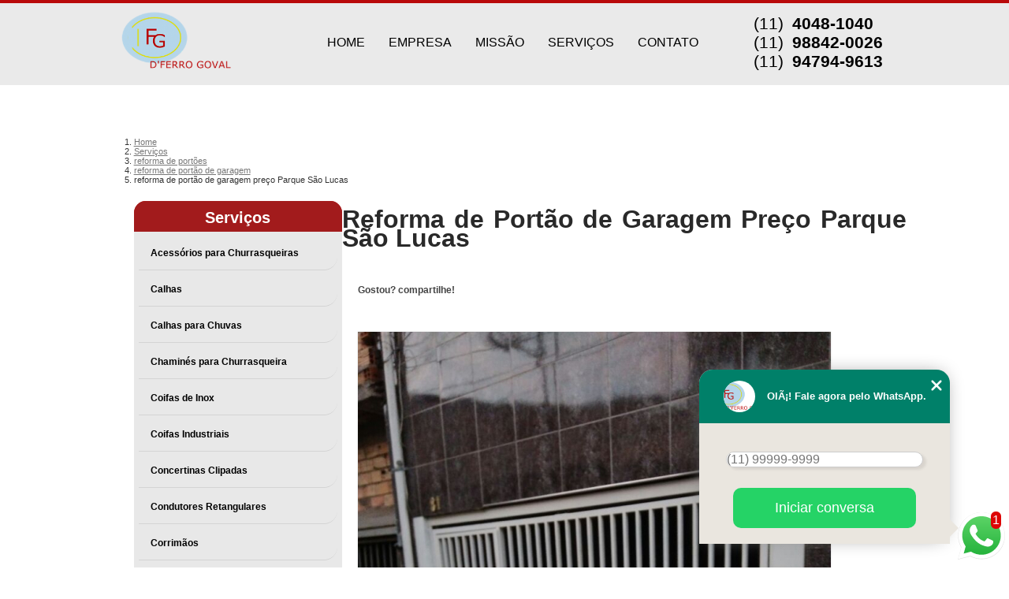

--- FILE ---
content_type: text/html; charset=utf-8
request_url: https://www.dferrogovalserralheria.com.br/reforma-de-portoes/reforma-de-portao-de-garagem/reforma-de-portao-de-garagem-preco-parque-sao-lucas
body_size: 17311
content:
<!DOCTYPE html>
<!--[if lt IE 7]>
<html class="no-js lt-ie9 lt-ie8 lt-ie7"> <![endif]-->
<!--[if IE 7]>
<html class="no-js lt-ie9 lt-ie8"> <![endif]-->
<!--[if IE 8]>
<html class="no-js lt-ie9"> <![endif]-->
<!--[if gt IE 8]><!-->
<html class="no-js" lang="pt-br"> <!--<![endif]-->
<head>

 <!-- Google Tag Manager -->
 <script>(function(w,d,s,l,i){w[l]=w[l]||[];w[l].push({'gtm.start':
        new Date().getTime(),event:'gtm.js'});var f=d.getElementsByTagName(s)[0],
        j=d.createElement(s),dl=l!='dataLayer'?'&l='+l:'';j.async=true;j.src=
        'https://www.googletagmanager.com/gtm.js?id='+i+dl;f.parentNode.insertBefore(j,f);
        })(window,document,'script','dataLayer','GTM-M2W4673');</script>
        <!-- End Google Tag Manager -->

    <title>Reforma de Portão de Garagem Preço Parque São Lucas - Reforma de Portão de Garagem        - D'Ferro Goval </title>
    <meta charset="utf-8">
    <base href="https://www.dferrogovalserralheria.com.br/">
            <meta name="google-site-verification" content="NDB4d02l62WCe8InO3WHJovGL3f4CYaPoX7lTYtQ-DI"/>
                <meta name="msvalidate.01" content="050781796ADDABE87AFBE34327C5C36C"/>
        <meta name="description" content="">
    <meta name="keywords" content="reforma de portão de garagem, reforma, portão, garagem">
    <meta name="viewport" content="width=device-width, initial-scale=1.0, maximum-scale=1.0">
    <meta name="geo.position"
          content=";">
    <meta name="geo.region" content="">
    <meta name="geo.placename" content="">
    <meta name="ICBM"
          content=",">
    <meta name="robots" content="index,follow">
    <meta name="rating" content="General">
    <meta name="revisit-after" content="7 days">
    <meta name="author" content="D'Ferro Goval">
    <meta property="og:region" content="Brasil">
    <meta property="og:title"
          content="Reforma de Portão de Garagem Preço Parque São Lucas - Reforma de Portão de Garagem - D'Ferro Goval ">
    <meta property="og:type" content="article">
    <meta property="og:image"
          content="https://www.dferrogovalserralheria.com.br/imagens/logo.png">
    <meta property="og:url"
          content="https://www.dferrogovalserralheria.com.br/reforma-de-portoes/reforma-de-portao-de-garagem/reforma-de-portao-de-garagem-preco-parque-sao-lucas">
    <meta property="og:description" content="">
    <meta property="og:site_name" content="D'Ferro Goval">
        <link rel="stylesheet" type='text/css' href="https://www.dferrogovalserralheria.com.br/css/style.css">
    <link rel="stylesheet" type='text/css' href="https://www.dferrogovalserralheria.com.br/css/normalize.css">
    <link rel="canonical"
          href="https://www.dferrogovalserralheria.com.br/reforma-de-portoes/reforma-de-portao-de-garagem/reforma-de-portao-de-garagem-preco-parque-sao-lucas">
    <link rel="shortcut icon" href="https://www.dferrogovalserralheria.com.br/imagens/favicon.ico">
    <!-- Desenvolvido por BUSCA CLIENTES - www.buscaclientes.com.br -->
</head>
<body data-pagina="121aea0f7e1978bf3f457d50d20aaa03">


 <!-- Google Tag Manager (noscript) -->
 <noscript><iframe src="https://www.googletagmanager.com/ns.html?id=GTM-M2W4673"
        height="0" width="0" style="display:none;visibility:hidden"></iframe></noscript>
        <!-- End Google Tag Manager (noscript) -->

<header>
	<div class="wrapper">
    <div class="logo">

        <a rel="nofollow" href="https://www.dferrogovalserralheria.com.br/"
		   class="pagina-logo" data-area="paginaLogo"
           title="D'Ferro Goval - ">
                <img src="https://www.dferrogovalserralheria.com.br/imagens/logo.png"
                 title="Logo - D'Ferro Goval"
                 alt="Reforma de Portão de Garagem Preço Parque São Lucas - Reforma de Portão de Garagem - D'Ferro Goval">
        </a>
    </div>
    <nav id="menu">
        <ul>
                    <li><a class="btn-home" data-area="paginaHome"        href="https://www.dferrogovalserralheria.com.br/"
        title="Home">Home</a></li>        <li><a         href="https://www.dferrogovalserralheria.com.br/empresa"
        title="Empresa">Empresa</a></li>        <li><a         href="https://www.dferrogovalserralheria.com.br/missao"
        title="Missão">Missão</a></li>        <li class="dropdown"><a         href="https://www.dferrogovalserralheria.com.br/servicos"
        title="Serviços">Serviços</a>                            <ul class="sub-menu">                        <li class="dropdown"><a
                                href="https://www.dferrogovalserralheria.com.br/acessorios-para-churrasqueiras"
                                title="acessórios para churrasqueiras">Acessórios para churrasqueiras</a>
                        </li>                        <li class="dropdown"><a
                                href="https://www.dferrogovalserralheria.com.br/calhas"
                                title="calhas">Calhas</a>
                        </li>                        <li class="dropdown"><a
                                href="https://www.dferrogovalserralheria.com.br/calhas-para-chuvas"
                                title="calhas para chuvas">Calhas para chuvas</a>
                        </li>                        <li class="dropdown"><a
                                href="https://www.dferrogovalserralheria.com.br/chamines-para-churrasqueira"
                                title="chaminés para churrasqueira">Chaminés para churrasqueira</a>
                        </li>                        <li class="dropdown"><a
                                href="https://www.dferrogovalserralheria.com.br/coifas-de-inox"
                                title="coifas de inox">Coifas de inox</a>
                        </li>                        <li class="dropdown"><a
                                href="https://www.dferrogovalserralheria.com.br/coifas-industriais"
                                title="coifas industriais">Coifas industriais</a>
                        </li>                        <li class="dropdown"><a
                                href="https://www.dferrogovalserralheria.com.br/concertinas-clipadas"
                                title="concertinas clipadas">Concertinas clipadas</a>
                        </li>                        <li class="dropdown"><a
                                href="https://www.dferrogovalserralheria.com.br/condutores-retangulares"
                                title="condutores retangulares">Condutores retangulares</a>
                        </li>                        <li class="dropdown"><a
                                href="https://www.dferrogovalserralheria.com.br/corrimaos"
                                title="corrimãos">Corrimãos</a>
                        </li>                        <li class="dropdown"><a
                                href="https://www.dferrogovalserralheria.com.br/corrimaos-de-inox"
                                title="corrimãos de inox">Corrimãos de inox</a>
                        </li>                        <li class="dropdown"><a
                                href="https://www.dferrogovalserralheria.com.br/estrutura-para-telhados"
                                title="estrutura para telhados">Estrutura para telhados</a>
                        </li>                        <li class="dropdown"><a
                                href="https://www.dferrogovalserralheria.com.br/estruturas-metalicas"
                                title="estruturas metálicas">Estruturas metálicas</a>
                        </li>                        <li class="dropdown"><a
                                href="https://www.dferrogovalserralheria.com.br/exaustores-eolicos"
                                title="exaustores eólicos">Exaustores eólicos</a>
                        </li>                        <li class="dropdown"><a
                                href="https://www.dferrogovalserralheria.com.br/exaustores-industriais"
                                title="exaustores industriais">Exaustores industriais</a>
                        </li>                        <li class="dropdown"><a
                                href="https://www.dferrogovalserralheria.com.br/exaustores-residenciais"
                                title="exaustores residenciais">Exaustores residenciais</a>
                        </li>                        <li class="dropdown"><a
                                href="https://www.dferrogovalserralheria.com.br/grades-de-protecao"
                                title="grades de proteção">Grades de proteção</a>
                        </li>                        <li class="dropdown"><a
                                href="https://www.dferrogovalserralheria.com.br/guarda-corpos"
                                title="guarda corpos">Guarda corpos</a>
                        </li>                        <li class="dropdown"><a
                                href="https://www.dferrogovalserralheria.com.br/guarda-corpos-de-inox"
                                title="guarda corpos de inox">Guarda corpos de inox</a>
                        </li>                        <li class="dropdown"><a
                                href="https://www.dferrogovalserralheria.com.br/lancas-cortantes"
                                title="lanças cortantes">Lanças cortantes</a>
                        </li>                        <li class="dropdown"><a
                                href="https://www.dferrogovalserralheria.com.br/lancas-para-muro"
                                title="lanças para muro">Lanças para muro</a>
                        </li>                        <li class="dropdown"><a
                                href="https://www.dferrogovalserralheria.com.br/mezanino"
                                title="mezanino">Mezanino</a>
                        </li>                        <li class="dropdown"><a
                                href="https://www.dferrogovalserralheria.com.br/mezaninos-metalicos"
                                title="mezaninos metálicos">Mezaninos metálicos</a>
                        </li>                        <li class="dropdown"><a
                                href="https://www.dferrogovalserralheria.com.br/pingadeiras-para-muros"
                                title="pingadeiras para muros">Pingadeiras para muros</a>
                        </li>                        <li class="dropdown"><a
                                href="https://www.dferrogovalserralheria.com.br/portao"
                                title="portão">Portão</a>
                        </li>                        <li class="dropdown"><a
                                href="https://www.dferrogovalserralheria.com.br/portas-de-aco"
                                title="portas de aço">Portas de aço</a>
                        </li>                        <li class="dropdown"><a
                                href="https://www.dferrogovalserralheria.com.br/portas-de-aco-manual"
                                title="portas de aço manual">Portas de aço manual</a>
                        </li>                        <li class="dropdown"><a
                                href="https://www.dferrogovalserralheria.com.br/portas-de-enrolar"
                                title="portas de enrolar">Portas de enrolar</a>
                        </li>                        <li class="dropdown"><a
                                href="https://www.dferrogovalserralheria.com.br/redes-laminadas"
                                title="redes laminadas">Redes laminadas</a>
                        </li>                        <li class="dropdown"><a
                                href="https://www.dferrogovalserralheria.com.br/reforma-de-portoes"
                                title="reforma de portões">Reforma de portões</a>
                        </li>                        <li class="dropdown"><a
                                href="https://www.dferrogovalserralheria.com.br/rufos"
                                title="rufos">Rufos</a>
                        </li>                        <li class="dropdown"><a
                                href="https://www.dferrogovalserralheria.com.br/rufos-de-telhado"
                                title="rufos de telhado">Rufos de telhado</a>
                        </li>                        <li class="dropdown"><a
                                href="https://www.dferrogovalserralheria.com.br/rufos-externos"
                                title="rufos externos">Rufos externos</a>
                        </li>                        <li class="dropdown"><a
                                href="https://www.dferrogovalserralheria.com.br/suportes-para-calha"
                                title="suportes para calha">Suportes para calha</a>
                        </li>                        <li class="dropdown"><a
                                href="https://www.dferrogovalserralheria.com.br/telhado"
                                title="telhado">Telhado</a>
                        </li>                        <li class="dropdown"><a
                                href="https://www.dferrogovalserralheria.com.br/telhados-para-galpoes"
                                title="telhados para galpões">Telhados para galpões</a>
                        </li>                        <li class="dropdown"><a
                                href="https://www.dferrogovalserralheria.com.br/telhados-residenciais"
                                title="telhados residenciais">Telhados residenciais</a>
                        </li>                        <li class="dropdown"><a
                                href="https://www.dferrogovalserralheria.com.br/tubulacoes"
                                title="tubulações">Tubulações</a>
                        </li></ul>
            </li>        <li><a         href="https://www.dferrogovalserralheria.com.br/contato"
        title="Contato">Contato</a></li>
        </ul>
    </nav>
        <div class="right"><p> (11) <strong><a rel="nofollow" class="tel follow-click"
                                                              data-origem="cabecalho-telefone-"
                                                              title="Telefone  - D'Ferro Goval"
                                                              href="tel:+551140481040">4048-1040</a>
                    </strong></p><p> (11) <strong><a rel="nofollow" class="tel follow-click"
                                                              data-origem="cabecalho-telefone-2"
                                                              title="Telefone 2 - D'Ferro Goval"
                                                              href="tel:+5511988420026">98842-0026</a>
                    </strong></p><p> (11) <strong><a rel="nofollow" class="tel follow-click"
                                                              data-origem="cabecalho-telefone-3"
                                                              title="Telefone 3 - D'Ferro Goval"
                                                              href="tel:+5511947949613">94794-9613</a>
                    </strong></p></div>
    </div>

</header>
<div class="wrapper">
	<main>
		<div class="content">
			<section>
				<div id="breadcrumb">
		<ol itemscope itemtype="http://schema.org/BreadcrumbList">
								<li itemprop="itemListElement" itemscope
						itemtype="http://schema.org/ListItem">
						<a itemprop="item" href="https://www.dferrogovalserralheria.com.br/">
							<span itemprop="name">Home</span></a>
						<meta itemprop="position" content="1"/>
					</li>
											<li itemprop="itemListElement" itemscope itemtype="http://schema.org/ListItem">
							<a itemprop="item"
							   href="https://www.dferrogovalserralheria.com.br/servicos">
								<span itemprop="name">Serviços</span></a>
							<meta itemprop="position" content="2"/>
						</li>
												<li itemprop="itemListElement" itemscope itemtype="http://schema.org/ListItem">
							<a itemprop="item"
							   href="https://www.dferrogovalserralheria.com.br/reforma-de-portoes">
								<span itemprop="name">reforma de portões</span></a>
							<meta itemprop="position" content="3"/>
						</li>
												<li itemprop="itemListElement" itemscope itemtype="http://schema.org/ListItem">
							<a itemprop="item"
							   href="https://www.dferrogovalserralheria.com.br/reforma-de-portao-de-garagem">
								<span itemprop="name">reforma de portão de garagem</span></a>
							<meta itemprop="position" content="4"/>
						</li>
												<li><span>reforma de portão de garagem preço Parque São Lucas</span></li>
								</ol>
</div>

				<aside>
    <h2>
        <a href="https://www.dferrogovalserralheria.com.br/servicos"
           title="Serviços - D'Ferro Goval ">Serviços</a>
    </h2>
    <nav>
        <ul class="cssmenu">
                                <li class="dropdown">
                        <a href="https://www.dferrogovalserralheria.com.br/acessorios-para-churrasqueiras"
                           title="Acessórios para Churrasqueiras">Acessórios para Churrasqueiras</a>
                        <ul class="sub-menu subcategoria-menu">
                                                            <li>
                                    <a href="https://www.dferrogovalserralheria.com.br/acessorios-churrasqueira"
                                       title="Acessórios Churrasqueira">Acessórios Churrasqueira</a>
                                </li>

                                                                <li>
                                    <a href="https://www.dferrogovalserralheria.com.br/acessorios-churrasqueira-alvenaria"
                                       title="Acessórios Churrasqueira Alvenaria">Acessórios Churrasqueira Alvenaria</a>
                                </li>

                                                                <li>
                                    <a href="https://www.dferrogovalserralheria.com.br/acessorios-churrasqueira-de-tijolo"
                                       title="Acessórios Churrasqueira de Tijolo">Acessórios Churrasqueira de Tijolo</a>
                                </li>

                                                                <li>
                                    <a href="https://www.dferrogovalserralheria.com.br/acessorios-de-churrasqueira"
                                       title="Acessórios de Churrasqueira">Acessórios de Churrasqueira</a>
                                </li>

                                                                <li>
                                    <a href="https://www.dferrogovalserralheria.com.br/acessorios-de-churrasqueiras-de-alvenaria"
                                       title="Acessórios de Churrasqueiras de Alvenaria">Acessórios de Churrasqueiras de Alvenaria</a>
                                </li>

                                                                <li>
                                    <a href="https://www.dferrogovalserralheria.com.br/acessorios-para-churrasqueira"
                                       title="Acessórios para Churrasqueira">Acessórios para Churrasqueira</a>
                                </li>

                                                                <li>
                                    <a href="https://www.dferrogovalserralheria.com.br/acessorios-para-churrasqueira-a-bafo"
                                       title="Acessórios para Churrasqueira a Bafo">Acessórios para Churrasqueira a Bafo</a>
                                </li>

                                                                <li>
                                    <a href="https://www.dferrogovalserralheria.com.br/acessorios-para-churrasqueira-a-gas"
                                       title="Acessórios para Churrasqueira a Gás">Acessórios para Churrasqueira a Gás</a>
                                </li>

                                                                <li>
                                    <a href="https://www.dferrogovalserralheria.com.br/acessorios-para-churrasqueira-de-alvenaria"
                                       title="Acessórios para Churrasqueira de Alvenaria">Acessórios para Churrasqueira de Alvenaria</a>
                                </li>

                                                                <li>
                                    <a href="https://www.dferrogovalserralheria.com.br/acessorios-para-churrasqueira-eletrica"
                                       title="Acessórios para Churrasqueira Eletrica">Acessórios para Churrasqueira Eletrica</a>
                                </li>

                                                                <li>
                                    <a href="https://www.dferrogovalserralheria.com.br/acessorios-para-churrasqueira-em-inox"
                                       title="Acessórios para Churrasqueira em Inox">Acessórios para Churrasqueira em Inox</a>
                                </li>

                                                                <li>
                                    <a href="https://www.dferrogovalserralheria.com.br/churrasqueira-acessorios"
                                       title="Churrasqueira Acessórios">Churrasqueira Acessórios</a>
                                </li>

                                 </ul>
                    </li>
                                        <li class="dropdown">
                        <a href="https://www.dferrogovalserralheria.com.br/calhas"
                           title="Calhas">Calhas</a>
                        <ul class="sub-menu subcategoria-menu">
                                                            <li>
                                    <a href="https://www.dferrogovalserralheria.com.br/calha-quadrada"
                                       title="Calha Quadrada">Calha Quadrada</a>
                                </li>

                                                                <li>
                                    <a href="https://www.dferrogovalserralheria.com.br/calha-redonda"
                                       title="Calha Redonda">Calha Redonda</a>
                                </li>

                                                                <li>
                                    <a href="https://www.dferrogovalserralheria.com.br/calhas-de-aluminio"
                                       title="Calhas de Alumínio">Calhas de Alumínio</a>
                                </li>

                                                                <li>
                                    <a href="https://www.dferrogovalserralheria.com.br/calhas-de-zinco"
                                       title="Calhas de Zinco">Calhas de Zinco</a>
                                </li>

                                                                <li>
                                    <a href="https://www.dferrogovalserralheria.com.br/calhas-galvanizadas"
                                       title="Calhas Galvanizadas">Calhas Galvanizadas</a>
                                </li>

                                                                <li>
                                    <a href="https://www.dferrogovalserralheria.com.br/calhas-inox"
                                       title="Calhas Inox">Calhas Inox</a>
                                </li>

                                                                <li>
                                    <a href="https://www.dferrogovalserralheria.com.br/calhas-para-acabamento"
                                       title="Calhas para Acabamento">Calhas para Acabamento</a>
                                </li>

                                                                <li>
                                    <a href="https://www.dferrogovalserralheria.com.br/calhas-para-casas"
                                       title="Calhas para Casas">Calhas para Casas</a>
                                </li>

                                                                <li>
                                    <a href="https://www.dferrogovalserralheria.com.br/calhas-para-churrasqueira"
                                       title="Calhas para Churrasqueira">Calhas para Churrasqueira</a>
                                </li>

                                                                <li>
                                    <a href="https://www.dferrogovalserralheria.com.br/calhas-para-chuva"
                                       title="Calhas para Chuva">Calhas para Chuva</a>
                                </li>

                                                                <li>
                                    <a href="https://www.dferrogovalserralheria.com.br/calhas-para-telhado-embutido"
                                       title="Calhas para Telhado Embutido">Calhas para Telhado Embutido</a>
                                </li>

                                                                <li>
                                    <a href="https://www.dferrogovalserralheria.com.br/calhas-para-telhados"
                                       title="Calhas para Telhados">Calhas para Telhados</a>
                                </li>

                                 </ul>
                    </li>
                                        <li class="dropdown">
                        <a href="https://www.dferrogovalserralheria.com.br/calhas-para-chuvas"
                           title="Calhas para Chuvas">Calhas para Chuvas</a>
                        <ul class="sub-menu subcategoria-menu">
                                                            <li>
                                    <a href="https://www.dferrogovalserralheria.com.br/calha-chuva"
                                       title="Calha Chuva">Calha Chuva</a>
                                </li>

                                                                <li>
                                    <a href="https://www.dferrogovalserralheria.com.br/calha-chuva-telhado"
                                       title="Calha Chuva Telhado">Calha Chuva Telhado</a>
                                </li>

                                                                <li>
                                    <a href="https://www.dferrogovalserralheria.com.br/calha-coletora-de-agua-de-chuva"
                                       title="Calha Coletora de água de Chuva">Calha Coletora de água de Chuva</a>
                                </li>

                                                                <li>
                                    <a href="https://www.dferrogovalserralheria.com.br/calha-de-chuva"
                                       title="Calha de Chuva">Calha de Chuva</a>
                                </li>

                                                                <li>
                                    <a href="https://www.dferrogovalserralheria.com.br/calha-de-chuva-casa"
                                       title="Calha de Chuva Casa">Calha de Chuva Casa</a>
                                </li>

                                                                <li>
                                    <a href="https://www.dferrogovalserralheria.com.br/calha-de-chuva-galvanizada"
                                       title="Calha de Chuva Galvanizada">Calha de Chuva Galvanizada</a>
                                </li>

                                                                <li>
                                    <a href="https://www.dferrogovalserralheria.com.br/calha-de-chuva-para-telhado"
                                       title="Calha de Chuva para Telhado">Calha de Chuva para Telhado</a>
                                </li>

                                                                <li>
                                    <a href="https://www.dferrogovalserralheria.com.br/calha-de-chuva-para-telhado-colonial"
                                       title="Calha de Chuva para Telhado Colonial">Calha de Chuva para Telhado Colonial</a>
                                </li>

                                                                <li>
                                    <a href="https://www.dferrogovalserralheria.com.br/calha-de-chuva-para-telhado-galvanizada"
                                       title="Calha de Chuva para Telhado Galvanizada">Calha de Chuva para Telhado Galvanizada</a>
                                </li>

                                                                <li>
                                    <a href="https://www.dferrogovalserralheria.com.br/calha-de-chuva-residencial"
                                       title="Calha de Chuva Residencial">Calha de Chuva Residencial</a>
                                </li>

                                                                <li>
                                    <a href="https://www.dferrogovalserralheria.com.br/calha-de-chuva-telhado"
                                       title="Calha de Chuva Telhado">Calha de Chuva Telhado</a>
                                </li>

                                                                <li>
                                    <a href="https://www.dferrogovalserralheria.com.br/calha-galvanizada-de-chuva"
                                       title="Calha Galvanizada de Chuva">Calha Galvanizada de Chuva</a>
                                </li>

                                 </ul>
                    </li>
                                        <li class="dropdown">
                        <a href="https://www.dferrogovalserralheria.com.br/chamines-para-churrasqueira"
                           title="Chaminés para Churrasqueira">Chaminés para Churrasqueira</a>
                        <ul class="sub-menu subcategoria-menu">
                                                            <li>
                                    <a href="https://www.dferrogovalserralheria.com.br/chamine-churrasqueira"
                                       title="Chaminé Churrasqueira">Chaminé Churrasqueira</a>
                                </li>

                                                                <li>
                                    <a href="https://www.dferrogovalserralheria.com.br/chamine-churrasqueira-apartamento"
                                       title="Chaminé Churrasqueira Apartamento">Chaminé Churrasqueira Apartamento</a>
                                </li>

                                                                <li>
                                    <a href="https://www.dferrogovalserralheria.com.br/chamine-churrasqueira-galvanizada"
                                       title="Chaminé Churrasqueira Galvanizada">Chaminé Churrasqueira Galvanizada</a>
                                </li>

                                                                <li>
                                    <a href="https://www.dferrogovalserralheria.com.br/chamine-churrasqueira-pre-moldada"
                                       title="Chaminé Churrasqueira Pré Moldada">Chaminé Churrasqueira Pré Moldada</a>
                                </li>

                                                                <li>
                                    <a href="https://www.dferrogovalserralheria.com.br/chamine-churrasqueira-telhado"
                                       title="Chaminé Churrasqueira Telhado">Chaminé Churrasqueira Telhado</a>
                                </li>

                                                                <li>
                                    <a href="https://www.dferrogovalserralheria.com.br/chamine-de-aco-inox-para-churrasqueira"
                                       title="Chaminé de Aço Inox para Churrasqueira">Chaminé de Aço Inox para Churrasqueira</a>
                                </li>

                                                                <li>
                                    <a href="https://www.dferrogovalserralheria.com.br/chamine-de-churrasqueira-pre-moldada"
                                       title="Chaminé de Churrasqueira Pré Moldada">Chaminé de Churrasqueira Pré Moldada</a>
                                </li>

                                                                <li>
                                    <a href="https://www.dferrogovalserralheria.com.br/chamine-galvanizado-churrasqueira"
                                       title="Chaminé Galvanizado Churrasqueira">Chaminé Galvanizado Churrasqueira</a>
                                </li>

                                                                <li>
                                    <a href="https://www.dferrogovalserralheria.com.br/chamine-inox-churrasqueira"
                                       title="Chaminé Inox Churrasqueira">Chaminé Inox Churrasqueira</a>
                                </li>

                                                                <li>
                                    <a href="https://www.dferrogovalserralheria.com.br/chamine-metalica-churrasqueira"
                                       title="Chaminé Metálica Churrasqueira">Chaminé Metálica Churrasqueira</a>
                                </li>

                                                                <li>
                                    <a href="https://www.dferrogovalserralheria.com.br/chamine-para-churrasqueira-de-inox"
                                       title="Chaminé para Churrasqueira de Inox">Chaminé para Churrasqueira de Inox</a>
                                </li>

                                                                <li>
                                    <a href="https://www.dferrogovalserralheria.com.br/chamine-quadrada-churrasqueira"
                                       title="Chaminé Quadrada Churrasqueira">Chaminé Quadrada Churrasqueira</a>
                                </li>

                                 </ul>
                    </li>
                                        <li class="dropdown">
                        <a href="https://www.dferrogovalserralheria.com.br/coifas-de-inox"
                           title="Coifas de Inox">Coifas de Inox</a>
                        <ul class="sub-menu subcategoria-menu">
                                                            <li>
                                    <a href="https://www.dferrogovalserralheria.com.br/coifa-5-bocas-inox"
                                       title="Coifa 5 Bocas Inox">Coifa 5 Bocas Inox</a>
                                </li>

                                                                <li>
                                    <a href="https://www.dferrogovalserralheria.com.br/coifa-de-cozinha-inox"
                                       title="Coifa de Cozinha Inox">Coifa de Cozinha Inox</a>
                                </li>

                                                                <li>
                                    <a href="https://www.dferrogovalserralheria.com.br/coifa-de-inox"
                                       title="Coifa de Inox">Coifa de Inox</a>
                                </li>

                                                                <li>
                                    <a href="https://www.dferrogovalserralheria.com.br/coifa-de-inox-industrial"
                                       title="Coifa de Inox Industrial">Coifa de Inox Industrial</a>
                                </li>

                                                                <li>
                                    <a href="https://www.dferrogovalserralheria.com.br/coifa-de-inox-para-cozinha"
                                       title="Coifa de Inox para Cozinha">Coifa de Inox para Cozinha</a>
                                </li>

                                                                <li>
                                    <a href="https://www.dferrogovalserralheria.com.br/coifa-de-parede-inox"
                                       title="Coifa de Parede Inox">Coifa de Parede Inox</a>
                                </li>

                                                                <li>
                                    <a href="https://www.dferrogovalserralheria.com.br/coifa-em-inox"
                                       title="Coifa em Inox">Coifa em Inox</a>
                                </li>

                                                                <li>
                                    <a href="https://www.dferrogovalserralheria.com.br/coifa-industrial-inox"
                                       title="Coifa Industrial Inox">Coifa Industrial Inox</a>
                                </li>

                                                                <li>
                                    <a href="https://www.dferrogovalserralheria.com.br/coifa-inox"
                                       title="Coifa Inox">Coifa Inox</a>
                                </li>

                                                                <li>
                                    <a href="https://www.dferrogovalserralheria.com.br/coifa-inox-5-bocas"
                                       title="Coifa Inox 5 Bocas">Coifa Inox 5 Bocas</a>
                                </li>

                                                                <li>
                                    <a href="https://www.dferrogovalserralheria.com.br/coifa-inox-90cm"
                                       title="Coifa Inox 90cm">Coifa Inox 90cm</a>
                                </li>

                                                                <li>
                                    <a href="https://www.dferrogovalserralheria.com.br/coifa-inox-industrial"
                                       title="Coifa Inox Industrial">Coifa Inox Industrial</a>
                                </li>

                                 </ul>
                    </li>
                                        <li class="dropdown">
                        <a href="https://www.dferrogovalserralheria.com.br/coifas-industriais"
                           title="Coifas Industriais">Coifas Industriais</a>
                        <ul class="sub-menu subcategoria-menu">
                                                            <li>
                                    <a href="https://www.dferrogovalserralheria.com.br/coifa-cozinha-industrial"
                                       title="Coifa Cozinha Industrial">Coifa Cozinha Industrial</a>
                                </li>

                                                                <li>
                                    <a href="https://www.dferrogovalserralheria.com.br/coifa-de-cozinha-industrial"
                                       title="Coifa de Cozinha Industrial">Coifa de Cozinha Industrial</a>
                                </li>

                                                                <li>
                                    <a href="https://www.dferrogovalserralheria.com.br/coifa-de-parede-industrial"
                                       title="Coifa de Parede Industrial">Coifa de Parede Industrial</a>
                                </li>

                                                                <li>
                                    <a href="https://www.dferrogovalserralheria.com.br/coifa-exaustor-industrial"
                                       title="Coifa Exaustor Industrial">Coifa Exaustor Industrial</a>
                                </li>

                                                                <li>
                                    <a href="https://www.dferrogovalserralheria.com.br/coifa-exaustor-para-cozinha-industrial"
                                       title="Coifa Exaustor para Cozinha Industrial">Coifa Exaustor para Cozinha Industrial</a>
                                </li>

                                                                <li>
                                    <a href="https://www.dferrogovalserralheria.com.br/coifa-industrial"
                                       title="Coifa Industrial">Coifa Industrial</a>
                                </li>

                                                                <li>
                                    <a href="https://www.dferrogovalserralheria.com.br/coifa-industrial-com-exaustor"
                                       title="Coifa Industrial com Exaustor">Coifa Industrial com Exaustor</a>
                                </li>

                                                                <li>
                                    <a href="https://www.dferrogovalserralheria.com.br/coifa-industrial-de-parede"
                                       title="Coifa Industrial de Parede">Coifa Industrial de Parede</a>
                                </li>

                                                                <li>
                                    <a href="https://www.dferrogovalserralheria.com.br/coifa-industrial-para-cozinha"
                                       title="Coifa Industrial para Cozinha">Coifa Industrial para Cozinha</a>
                                </li>

                                                                <li>
                                    <a href="https://www.dferrogovalserralheria.com.br/coifa-industrial-para-restaurante"
                                       title="Coifa Industrial para Restaurante">Coifa Industrial para Restaurante</a>
                                </li>

                                                                <li>
                                    <a href="https://www.dferrogovalserralheria.com.br/coifa-para-cozinha-industrial"
                                       title="Coifa para Cozinha Industrial">Coifa para Cozinha Industrial</a>
                                </li>

                                                                <li>
                                    <a href="https://www.dferrogovalserralheria.com.br/coifa-para-fogao-industrial"
                                       title="Coifa para Fogão Industrial">Coifa para Fogão Industrial</a>
                                </li>

                                 </ul>
                    </li>
                                        <li class="dropdown">
                        <a href="https://www.dferrogovalserralheria.com.br/concertinas-clipadas"
                           title="Concertinas Clipadas">Concertinas Clipadas</a>
                        <ul class="sub-menu subcategoria-menu">
                                                            <li>
                                    <a href="https://www.dferrogovalserralheria.com.br/cerca-concertina-dupla"
                                       title="Cerca Concertina Dupla">Cerca Concertina Dupla</a>
                                </li>

                                                                <li>
                                    <a href="https://www.dferrogovalserralheria.com.br/cerca-concertina-dupla-clipada"
                                       title="Cerca Concertina Dupla Clipada">Cerca Concertina Dupla Clipada</a>
                                </li>

                                                                <li>
                                    <a href="https://www.dferrogovalserralheria.com.br/cerca-concertina-dupla-clipada-45cm"
                                       title="Cerca Concertina Dupla Clipada 45cm">Cerca Concertina Dupla Clipada 45cm</a>
                                </li>

                                                                <li>
                                    <a href="https://www.dferrogovalserralheria.com.br/concertina-clipada"
                                       title="Concertina Clipada">Concertina Clipada</a>
                                </li>

                                                                <li>
                                    <a href="https://www.dferrogovalserralheria.com.br/concertina-clipada-30-cm"
                                       title="Concertina Clipada 30 Cm">Concertina Clipada 30 Cm</a>
                                </li>

                                                                <li>
                                    <a href="https://www.dferrogovalserralheria.com.br/concertina-clipada-45cm"
                                       title="Concertina Clipada 45cm">Concertina Clipada 45cm</a>
                                </li>

                                                                <li>
                                    <a href="https://www.dferrogovalserralheria.com.br/concertina-clipada-dupla"
                                       title="Concertina Clipada Dupla">Concertina Clipada Dupla</a>
                                </li>

                                                                <li>
                                    <a href="https://www.dferrogovalserralheria.com.br/concertina-dupla-clipada"
                                       title="Concertina Dupla Clipada">Concertina Dupla Clipada</a>
                                </li>

                                                                <li>
                                    <a href="https://www.dferrogovalserralheria.com.br/concertina-dupla-clipada-30-cm"
                                       title="Concertina Dupla Clipada 30 Cm">Concertina Dupla Clipada 30 Cm</a>
                                </li>

                                                                <li>
                                    <a href="https://www.dferrogovalserralheria.com.br/concertina-dupla-clipada-45cm"
                                       title="Concertina Dupla Clipada 45cm">Concertina Dupla Clipada 45cm</a>
                                </li>

                                                                <li>
                                    <a href="https://www.dferrogovalserralheria.com.br/concertina-dupla-clipada-eletrificada"
                                       title="Concertina Dupla Clipada Eletrificada">Concertina Dupla Clipada Eletrificada</a>
                                </li>

                                                                <li>
                                    <a href="https://www.dferrogovalserralheria.com.br/concertina-dupla-clipada-galvanizada"
                                       title="Concertina Dupla Clipada Galvanizada">Concertina Dupla Clipada Galvanizada</a>
                                </li>

                                 </ul>
                    </li>
                                        <li class="dropdown">
                        <a href="https://www.dferrogovalserralheria.com.br/condutores-retangulares"
                           title="Condutores Retangulares">Condutores Retangulares</a>
                        <ul class="sub-menu subcategoria-menu">
                                                            <li>
                                    <a href="https://www.dferrogovalserralheria.com.br/condutor-calha-retangular"
                                       title="Condutor Calha Retangular">Condutor Calha Retangular</a>
                                </li>

                                                                <li>
                                    <a href="https://www.dferrogovalserralheria.com.br/condutor-calha-retangular-galvanizado"
                                       title="Condutor Calha Retangular Galvanizado">Condutor Calha Retangular Galvanizado</a>
                                </li>

                                                                <li>
                                    <a href="https://www.dferrogovalserralheria.com.br/condutor-de-calha-retangular-galvanizado"
                                       title="Condutor de Calha Retangular Galvanizado">Condutor de Calha Retangular Galvanizado</a>
                                </li>

                                                                <li>
                                    <a href="https://www.dferrogovalserralheria.com.br/condutor-de-agua-retangular"
                                       title="Condutor de água Retangular">Condutor de água Retangular</a>
                                </li>

                                                                <li>
                                    <a href="https://www.dferrogovalserralheria.com.br/condutor-galvanizado"
                                       title="Condutor Galvanizado">Condutor Galvanizado</a>
                                </li>

                                                                <li>
                                    <a href="https://www.dferrogovalserralheria.com.br/condutor-galvanizado-calha"
                                       title="Condutor Galvanizado Calha">Condutor Galvanizado Calha</a>
                                </li>

                                                                <li>
                                    <a href="https://www.dferrogovalserralheria.com.br/condutor-galvanizado-para-calha"
                                       title="Condutor Galvanizado para Calha">Condutor Galvanizado para Calha</a>
                                </li>

                                                                <li>
                                    <a href="https://www.dferrogovalserralheria.com.br/condutor-galvanizado-retangular"
                                       title="Condutor Galvanizado Retangular">Condutor Galvanizado Retangular</a>
                                </li>

                                                                <li>
                                    <a href="https://www.dferrogovalserralheria.com.br/condutor-galvanizado-retangular-para-calha"
                                       title="Condutor Galvanizado Retangular para Calha">Condutor Galvanizado Retangular para Calha</a>
                                </li>

                                                                <li>
                                    <a href="https://www.dferrogovalserralheria.com.br/condutor-retangular"
                                       title="Condutor Retangular">Condutor Retangular</a>
                                </li>

                                                                <li>
                                    <a href="https://www.dferrogovalserralheria.com.br/condutor-retangular-galvanizado"
                                       title="Condutor Retangular Galvanizado">Condutor Retangular Galvanizado</a>
                                </li>

                                                                <li>
                                    <a href="https://www.dferrogovalserralheria.com.br/condutor-retangular-para-calha"
                                       title="Condutor Retangular para Calha">Condutor Retangular para Calha</a>
                                </li>

                                 </ul>
                    </li>
                                        <li class="dropdown">
                        <a href="https://www.dferrogovalserralheria.com.br/corrimaos"
                           title="Corrimãos">Corrimãos</a>
                        <ul class="sub-menu subcategoria-menu">
                                                            <li>
                                    <a href="https://www.dferrogovalserralheria.com.br/corrimao-com-ferro-galvanizado"
                                       title="Corrimão com Ferro Galvanizado">Corrimão com Ferro Galvanizado</a>
                                </li>

                                                                <li>
                                    <a href="https://www.dferrogovalserralheria.com.br/corrimao-de-escada-de-ferro-galvanizado"
                                       title="Corrimão de Escada de Ferro Galvanizado">Corrimão de Escada de Ferro Galvanizado</a>
                                </li>

                                                                <li>
                                    <a href="https://www.dferrogovalserralheria.com.br/corrimao-de-ferro-galvanizado"
                                       title="Corrimão de Ferro Galvanizado">Corrimão de Ferro Galvanizado</a>
                                </li>

                                                                <li>
                                    <a href="https://www.dferrogovalserralheria.com.br/corrimao-de-parede"
                                       title="Corrimão de Parede">Corrimão de Parede</a>
                                </li>

                                                                <li>
                                    <a href="https://www.dferrogovalserralheria.com.br/corrimao-duplo-acessibilidade"
                                       title="Corrimão Duplo Acessibilidade">Corrimão Duplo Acessibilidade</a>
                                </li>

                                                                <li>
                                    <a href="https://www.dferrogovalserralheria.com.br/corrimao-em-aco-galvanizado"
                                       title="Corrimão em Aço Galvanizado">Corrimão em Aço Galvanizado</a>
                                </li>

                                                                <li>
                                    <a href="https://www.dferrogovalserralheria.com.br/corrimao-em-ferro-galvanizado"
                                       title="Corrimão em Ferro Galvanizado">Corrimão em Ferro Galvanizado</a>
                                </li>

                                                                <li>
                                    <a href="https://www.dferrogovalserralheria.com.br/corrimao-escada-galvanizado"
                                       title="Corrimão Escada Galvanizado">Corrimão Escada Galvanizado</a>
                                </li>

                                                                <li>
                                    <a href="https://www.dferrogovalserralheria.com.br/corrimao-galvanizado"
                                       title="Corrimão Galvanizado">Corrimão Galvanizado</a>
                                </li>

                                                                <li>
                                    <a href="https://www.dferrogovalserralheria.com.br/corrimao-galvanizado-ferro"
                                       title="Corrimão Galvanizado Ferro">Corrimão Galvanizado Ferro</a>
                                </li>

                                                                <li>
                                    <a href="https://www.dferrogovalserralheria.com.br/corrimao-galvanizado-para-apartamento"
                                       title="Corrimão Galvanizado para Apartamento">Corrimão Galvanizado para Apartamento</a>
                                </li>

                                                                <li>
                                    <a href="https://www.dferrogovalserralheria.com.br/corrimao-tubular-em-aco-galvanizado"
                                       title="Corrimão Tubular em Aço Galvanizado">Corrimão Tubular em Aço Galvanizado</a>
                                </li>

                                 </ul>
                    </li>
                                        <li class="dropdown">
                        <a href="https://www.dferrogovalserralheria.com.br/corrimaos-de-inox"
                           title="Corrimãos de Inox">Corrimãos de Inox</a>
                        <ul class="sub-menu subcategoria-menu">
                                                            <li>
                                    <a href="https://www.dferrogovalserralheria.com.br/corrimao-de-aco-inox"
                                       title="Corrimão de Aço Inox">Corrimão de Aço Inox</a>
                                </li>

                                                                <li>
                                    <a href="https://www.dferrogovalserralheria.com.br/corrimao-de-inox"
                                       title="Corrimão de Inox">Corrimão de Inox</a>
                                </li>

                                                                <li>
                                    <a href="https://www.dferrogovalserralheria.com.br/corrimao-de-inox-com-vidro"
                                       title="Corrimão de Inox com Vidro">Corrimão de Inox com Vidro</a>
                                </li>

                                                                <li>
                                    <a href="https://www.dferrogovalserralheria.com.br/corrimao-de-inox-e-vidro"
                                       title="Corrimão de Inox e Vidro">Corrimão de Inox e Vidro</a>
                                </li>

                                                                <li>
                                    <a href="https://www.dferrogovalserralheria.com.br/corrimao-de-inox-para-banheiro"
                                       title="Corrimão de Inox para Banheiro">Corrimão de Inox para Banheiro</a>
                                </li>

                                                                <li>
                                    <a href="https://www.dferrogovalserralheria.com.br/corrimao-de-inox-para-deficiente"
                                       title="Corrimão de Inox para Deficiente">Corrimão de Inox para Deficiente</a>
                                </li>

                                                                <li>
                                    <a href="https://www.dferrogovalserralheria.com.br/corrimao-de-inox-para-escada"
                                       title="Corrimão de Inox para Escada">Corrimão de Inox para Escada</a>
                                </li>

                                                                <li>
                                    <a href="https://www.dferrogovalserralheria.com.br/corrimao-de-inox-para-piscina"
                                       title="Corrimão de Inox para Piscina">Corrimão de Inox para Piscina</a>
                                </li>

                                                                <li>
                                    <a href="https://www.dferrogovalserralheria.com.br/corrimao-de-inox-para-rampas"
                                       title="Corrimão de Inox para Rampas">Corrimão de Inox para Rampas</a>
                                </li>

                                                                <li>
                                    <a href="https://www.dferrogovalserralheria.com.br/corrimao-de-tubo-inox"
                                       title="Corrimão de Tubo Inox">Corrimão de Tubo Inox</a>
                                </li>

                                                                <li>
                                    <a href="https://www.dferrogovalserralheria.com.br/corrimao-em-inox"
                                       title="Corrimão em Inox">Corrimão em Inox</a>
                                </li>

                                                                <li>
                                    <a href="https://www.dferrogovalserralheria.com.br/corrimao-para-escada-de-inox"
                                       title="Corrimão para Escada de Inox">Corrimão para Escada de Inox</a>
                                </li>

                                 </ul>
                    </li>
                                        <li class="dropdown">
                        <a href="https://www.dferrogovalserralheria.com.br/estrutura-para-telhados"
                           title="Estrutura para Telhados">Estrutura para Telhados</a>
                        <ul class="sub-menu subcategoria-menu">
                                                            <li>
                                    <a href="https://www.dferrogovalserralheria.com.br/estrutura-metalica-em-telhado"
                                       title="Estrutura Metálica em Telhado">Estrutura Metálica em Telhado</a>
                                </li>

                                                                <li>
                                    <a href="https://www.dferrogovalserralheria.com.br/estrutura-metalica-galvanizada-para-telhado"
                                       title="Estrutura Metálica Galvanizada para Telhado">Estrutura Metálica Galvanizada para Telhado</a>
                                </li>

                                                                <li>
                                    <a href="https://www.dferrogovalserralheria.com.br/estrutura-metalica-para-o-telhado"
                                       title="Estrutura Metálica para o Telhado">Estrutura Metálica para o Telhado</a>
                                </li>

                                                                <li>
                                    <a href="https://www.dferrogovalserralheria.com.br/estrutura-metalica-para-telhado-ceramico"
                                       title="Estrutura Metálica para Telhado Cerâmico">Estrutura Metálica para Telhado Cerâmico</a>
                                </li>

                                                                <li>
                                    <a href="https://www.dferrogovalserralheria.com.br/estrutura-metalica-para-telhado-colonial"
                                       title="Estrutura Metálica para Telhado Colonial">Estrutura Metálica para Telhado Colonial</a>
                                </li>

                                                                <li>
                                    <a href="https://www.dferrogovalserralheria.com.br/estrutura-metalica-para-telhado-de-varanda"
                                       title="Estrutura Metálica para Telhado de Varanda">Estrutura Metálica para Telhado de Varanda</a>
                                </li>

                                                                <li>
                                    <a href="https://www.dferrogovalserralheria.com.br/estrutura-metalica-para-telhado-embutido"
                                       title="Estrutura Metálica para Telhado Embutido">Estrutura Metálica para Telhado Embutido</a>
                                </li>

                                                                <li>
                                    <a href="https://www.dferrogovalserralheria.com.br/estrutura-metalica-para-telhado-residencial"
                                       title="Estrutura Metálica para Telhado Residencial">Estrutura Metálica para Telhado Residencial</a>
                                </li>

                                                                <li>
                                    <a href="https://www.dferrogovalserralheria.com.br/estrutura-metalica-residencial-telhado"
                                       title="Estrutura Metálica Residencial Telhado">Estrutura Metálica Residencial Telhado</a>
                                </li>

                                                                <li>
                                    <a href="https://www.dferrogovalserralheria.com.br/estrutura-metalica-telhado"
                                       title="Estrutura Metálica Telhado">Estrutura Metálica Telhado</a>
                                </li>

                                                                <li>
                                    <a href="https://www.dferrogovalserralheria.com.br/estrutura-metalica-telhado-residencial"
                                       title="Estrutura Metálica Telhado Residencial">Estrutura Metálica Telhado Residencial</a>
                                </li>

                                                                <li>
                                    <a href="https://www.dferrogovalserralheria.com.br/estrutura-telhado-metalica"
                                       title="Estrutura Telhado Metálica">Estrutura Telhado Metálica</a>
                                </li>

                                 </ul>
                    </li>
                                        <li class="dropdown">
                        <a href="https://www.dferrogovalserralheria.com.br/estruturas-metalicas"
                           title="Estruturas Metálicas">Estruturas Metálicas</a>
                        <ul class="sub-menu subcategoria-menu">
                                                            <li>
                                    <a href="https://www.dferrogovalserralheria.com.br/estrutura-metalica-aparente"
                                       title="Estrutura Metálica Aparente">Estrutura Metálica Aparente</a>
                                </li>

                                                                <li>
                                    <a href="https://www.dferrogovalserralheria.com.br/estrutura-metalica-de-cobertura"
                                       title="Estrutura Metálica de Cobertura">Estrutura Metálica de Cobertura</a>
                                </li>

                                                                <li>
                                    <a href="https://www.dferrogovalserralheria.com.br/estrutura-metalica-de-telhado"
                                       title="Estrutura Metálica de Telhado">Estrutura Metálica de Telhado</a>
                                </li>

                                                                <li>
                                    <a href="https://www.dferrogovalserralheria.com.br/estrutura-metalica-para-caixa-dagua"
                                       title="Estrutura Metálica para Caixa D\'água">Estrutura Metálica para Caixa D\'água</a>
                                </li>

                                                                <li>
                                    <a href="https://www.dferrogovalserralheria.com.br/estrutura-metalica-para-cobertura"
                                       title="Estrutura Metálica para Cobertura">Estrutura Metálica para Cobertura</a>
                                </li>

                                                                <li>
                                    <a href="https://www.dferrogovalserralheria.com.br/estrutura-metalica-para-construcao-civil"
                                       title="Estrutura Metálica para Construção Civil">Estrutura Metálica para Construção Civil</a>
                                </li>

                                                                <li>
                                    <a href="https://www.dferrogovalserralheria.com.br/estrutura-metalica-para-fachada"
                                       title="Estrutura Metálica para Fachada">Estrutura Metálica para Fachada</a>
                                </li>

                                                                <li>
                                    <a href="https://www.dferrogovalserralheria.com.br/estrutura-metalica-para-galpao"
                                       title="Estrutura Metálica para Galpão">Estrutura Metálica para Galpão</a>
                                </li>

                                                                <li>
                                    <a href="https://www.dferrogovalserralheria.com.br/estrutura-metalica-para-galpao-industrial"
                                       title="Estrutura Metálica para Galpão Industrial">Estrutura Metálica para Galpão Industrial</a>
                                </li>

                                                                <li>
                                    <a href="https://www.dferrogovalserralheria.com.br/estrutura-metalica-para-hangar"
                                       title="Estrutura Metálica para Hangar">Estrutura Metálica para Hangar</a>
                                </li>

                                                                <li>
                                    <a href="https://www.dferrogovalserralheria.com.br/estrutura-metalica-para-telhado"
                                       title="Estrutura Metálica para Telhado">Estrutura Metálica para Telhado</a>
                                </li>

                                                                <li>
                                    <a href="https://www.dferrogovalserralheria.com.br/telhado-em-estrutura-metalica"
                                       title="Telhado em Estrutura Metálica">Telhado em Estrutura Metálica</a>
                                </li>

                                 </ul>
                    </li>
                                        <li class="dropdown">
                        <a href="https://www.dferrogovalserralheria.com.br/exaustores-eolicos"
                           title="Exaustores Eólicos">Exaustores Eólicos</a>
                        <ul class="sub-menu subcategoria-menu">
                                                            <li>
                                    <a href="https://www.dferrogovalserralheria.com.br/exaustor-de-teto-eolico"
                                       title="Exaustor de Teto Eólico">Exaustor de Teto Eólico</a>
                                </li>

                                                                <li>
                                    <a href="https://www.dferrogovalserralheria.com.br/exaustor-eolico"
                                       title="Exaustor Eólico">Exaustor Eólico</a>
                                </li>

                                                                <li>
                                    <a href="https://www.dferrogovalserralheria.com.br/exaustor-eolico-chuva"
                                       title="Exaustor Eólico Chuva">Exaustor Eólico Chuva</a>
                                </li>

                                                                <li>
                                    <a href="https://www.dferrogovalserralheria.com.br/exaustor-eolico-iluminador"
                                       title="Exaustor Eólico Iluminador">Exaustor Eólico Iluminador</a>
                                </li>

                                                                <li>
                                    <a href="https://www.dferrogovalserralheria.com.br/exaustor-eolico-para-telhado-residencial"
                                       title="Exaustor Eólico para Telhado Residencial">Exaustor Eólico para Telhado Residencial</a>
                                </li>

                                                                <li>
                                    <a href="https://www.dferrogovalserralheria.com.br/exaustor-eolico-pequeno"
                                       title="Exaustor Eólico Pequeno">Exaustor Eólico Pequeno</a>
                                </li>

                                                                <li>
                                    <a href="https://www.dferrogovalserralheria.com.br/exaustor-eolico-policarbonato"
                                       title="Exaustor Eólico Policarbonato">Exaustor Eólico Policarbonato</a>
                                </li>

                                                                <li>
                                    <a href="https://www.dferrogovalserralheria.com.br/exaustor-eolico-residencial"
                                       title="Exaustor Eólico Residencial">Exaustor Eólico Residencial</a>
                                </li>

                                                                <li>
                                    <a href="https://www.dferrogovalserralheria.com.br/exaustor-eolico-translucido"
                                       title="Exaustor Eólico Translúcido">Exaustor Eólico Translúcido</a>
                                </li>

                                                                <li>
                                    <a href="https://www.dferrogovalserralheria.com.br/exaustor-eolico-transparente"
                                       title="Exaustor Eólico Transparente">Exaustor Eólico Transparente</a>
                                </li>

                                                                <li>
                                    <a href="https://www.dferrogovalserralheria.com.br/exaustor-industrial-eolico"
                                       title="Exaustor Industrial Eólico">Exaustor Industrial Eólico</a>
                                </li>

                                                                <li>
                                    <a href="https://www.dferrogovalserralheria.com.br/mini-exaustor-eolico-residencial"
                                       title="Mini Exaustor Eólico Residencial">Mini Exaustor Eólico Residencial</a>
                                </li>

                                 </ul>
                    </li>
                                        <li class="dropdown">
                        <a href="https://www.dferrogovalserralheria.com.br/exaustores-industriais"
                           title="Exaustores Industriais">Exaustores Industriais</a>
                        <ul class="sub-menu subcategoria-menu">
                                                            <li>
                                    <a href="https://www.dferrogovalserralheria.com.br/exaustor-cozinha-industrial"
                                       title="Exaustor Cozinha Industrial">Exaustor Cozinha Industrial</a>
                                </li>

                                                                <li>
                                    <a href="https://www.dferrogovalserralheria.com.br/exaustor-de-ar-industrial"
                                       title="Exaustor de Ar Industrial">Exaustor de Ar Industrial</a>
                                </li>

                                                                <li>
                                    <a href="https://www.dferrogovalserralheria.com.br/exaustor-de-cozinha-industrial"
                                       title="Exaustor de Cozinha Industrial">Exaustor de Cozinha Industrial</a>
                                </li>

                                                                <li>
                                    <a href="https://www.dferrogovalserralheria.com.br/exaustor-de-parede-industrial"
                                       title="Exaustor de Parede Industrial">Exaustor de Parede Industrial</a>
                                </li>

                                                                <li>
                                    <a href="https://www.dferrogovalserralheria.com.br/exaustor-de-teto-industrial"
                                       title="Exaustor de Teto Industrial">Exaustor de Teto Industrial</a>
                                </li>

                                                                <li>
                                    <a href="https://www.dferrogovalserralheria.com.br/exaustor-industrial"
                                       title="Exaustor Industrial">Exaustor Industrial</a>
                                </li>

                                                                <li>
                                    <a href="https://www.dferrogovalserralheria.com.br/exaustor-industrial-centrifugo"
                                       title="Exaustor Industrial Centrífugo">Exaustor Industrial Centrífugo</a>
                                </li>

                                                                <li>
                                    <a href="https://www.dferrogovalserralheria.com.br/exaustor-industrial-de-parede"
                                       title="Exaustor Industrial de Parede">Exaustor Industrial de Parede</a>
                                </li>

                                                                <li>
                                    <a href="https://www.dferrogovalserralheria.com.br/exaustor-industrial-de-teto"
                                       title="Exaustor Industrial de Teto">Exaustor Industrial de Teto</a>
                                </li>

                                                                <li>
                                    <a href="https://www.dferrogovalserralheria.com.br/exaustor-industrial-grande"
                                       title="Exaustor Industrial Grande">Exaustor Industrial Grande</a>
                                </li>

                                                                <li>
                                    <a href="https://www.dferrogovalserralheria.com.br/exaustor-industrial-para-cozinha"
                                       title="Exaustor Industrial para Cozinha">Exaustor Industrial para Cozinha</a>
                                </li>

                                                                <li>
                                    <a href="https://www.dferrogovalserralheria.com.br/exaustor-para-cozinha-industrial"
                                       title="Exaustor para Cozinha Industrial">Exaustor para Cozinha Industrial</a>
                                </li>

                                 </ul>
                    </li>
                                        <li class="dropdown">
                        <a href="https://www.dferrogovalserralheria.com.br/exaustores-residenciais"
                           title="Exaustores Residenciais">Exaustores Residenciais</a>
                        <ul class="sub-menu subcategoria-menu">
                                                            <li>
                                    <a href="https://www.dferrogovalserralheria.com.br/exaustor-cozinha-residencial"
                                       title="Exaustor Cozinha Residencial">Exaustor Cozinha Residencial</a>
                                </li>

                                                                <li>
                                    <a href="https://www.dferrogovalserralheria.com.br/exaustor-de-cozinha-residencial"
                                       title="Exaustor de Cozinha Residencial">Exaustor de Cozinha Residencial</a>
                                </li>

                                                                <li>
                                    <a href="https://www.dferrogovalserralheria.com.br/exaustor-de-parede-residencial"
                                       title="Exaustor de Parede Residencial">Exaustor de Parede Residencial</a>
                                </li>

                                                                <li>
                                    <a href="https://www.dferrogovalserralheria.com.br/exaustor-de-telhado-residencial"
                                       title="Exaustor de Telhado Residencial">Exaustor de Telhado Residencial</a>
                                </li>

                                                                <li>
                                    <a href="https://www.dferrogovalserralheria.com.br/exaustor-de-teto-residencial"
                                       title="Exaustor de Teto Residencial">Exaustor de Teto Residencial</a>
                                </li>

                                                                <li>
                                    <a href="https://www.dferrogovalserralheria.com.br/exaustor-para-churrasqueira-residencial"
                                       title="Exaustor para Churrasqueira Residencial">Exaustor para Churrasqueira Residencial</a>
                                </li>

                                                                <li>
                                    <a href="https://www.dferrogovalserralheria.com.br/exaustor-para-cozinha-residencial"
                                       title="Exaustor para Cozinha Residencial">Exaustor para Cozinha Residencial</a>
                                </li>

                                                                <li>
                                    <a href="https://www.dferrogovalserralheria.com.br/exaustor-para-telhado-residencial"
                                       title="Exaustor para Telhado Residencial">Exaustor para Telhado Residencial</a>
                                </li>

                                                                <li>
                                    <a href="https://www.dferrogovalserralheria.com.br/exaustor-residencial"
                                       title="Exaustor Residencial">Exaustor Residencial</a>
                                </li>

                                                                <li>
                                    <a href="https://www.dferrogovalserralheria.com.br/exaustor-residencial-de-parede"
                                       title="Exaustor Residencial de Parede">Exaustor Residencial de Parede</a>
                                </li>

                                                                <li>
                                    <a href="https://www.dferrogovalserralheria.com.br/exaustor-residencial-silencioso"
                                       title="Exaustor Residencial Silencioso">Exaustor Residencial Silencioso</a>
                                </li>

                                                                <li>
                                    <a href="https://www.dferrogovalserralheria.com.br/exaustor-telhado-residencial"
                                       title="Exaustor Telhado Residencial">Exaustor Telhado Residencial</a>
                                </li>

                                 </ul>
                    </li>
                                        <li class="dropdown">
                        <a href="https://www.dferrogovalserralheria.com.br/grades-de-protecao"
                           title="Grades de Proteção">Grades de Proteção</a>
                        <ul class="sub-menu subcategoria-menu">
                                                            <li>
                                    <a href="https://www.dferrogovalserralheria.com.br/grade-de-ferro-para-janela"
                                       title="Grade de Ferro para Janela">Grade de Ferro para Janela</a>
                                </li>

                                                                <li>
                                    <a href="https://www.dferrogovalserralheria.com.br/grade-de-ferro-para-porta"
                                       title="Grade de Ferro para Porta">Grade de Ferro para Porta</a>
                                </li>

                                                                <li>
                                    <a href="https://www.dferrogovalserralheria.com.br/grade-de-ferro-para-protecao-de-janela"
                                       title="Grade de Ferro para Proteção de Janela">Grade de Ferro para Proteção de Janela</a>
                                </li>

                                                                <li>
                                    <a href="https://www.dferrogovalserralheria.com.br/grade-de-ferro-para-protecao-de-porta"
                                       title="Grade de Ferro para Proteção de Porta">Grade de Ferro para Proteção de Porta</a>
                                </li>

                                                                <li>
                                    <a href="https://www.dferrogovalserralheria.com.br/grade-de-protecao-de-ferro"
                                       title="Grade de Proteção de Ferro">Grade de Proteção de Ferro</a>
                                </li>

                                                                <li>
                                    <a href="https://www.dferrogovalserralheria.com.br/grade-de-protecao-de-ferro-para-porta-dos-fundos"
                                       title="Grade de Proteção de Ferro para Porta dos Fundos">Grade de Proteção de Ferro para Porta dos Fundos</a>
                                </li>

                                                                <li>
                                    <a href="https://www.dferrogovalserralheria.com.br/grade-de-protecao-de-ferro-para-portao"
                                       title="Grade de Proteção de Ferro para Portão">Grade de Proteção de Ferro para Portão</a>
                                </li>

                                                                <li>
                                    <a href="https://www.dferrogovalserralheria.com.br/grade-de-protecao-em-ferro"
                                       title="Grade de Proteção em Ferro">Grade de Proteção em Ferro</a>
                                </li>

                                                                <li>
                                    <a href="https://www.dferrogovalserralheria.com.br/grade-de-protecao-para-janela"
                                       title="Grade de Proteção para Janela">Grade de Proteção para Janela</a>
                                </li>

                                                                <li>
                                    <a href="https://www.dferrogovalserralheria.com.br/grade-de-protecao-para-janela-em-ferro"
                                       title="Grade de Proteção para Janela em Ferro">Grade de Proteção para Janela em Ferro</a>
                                </li>

                                                                <li>
                                    <a href="https://www.dferrogovalserralheria.com.br/grade-de-protecao-para-porta"
                                       title="Grade de Proteção para Porta">Grade de Proteção para Porta</a>
                                </li>

                                                                <li>
                                    <a href="https://www.dferrogovalserralheria.com.br/grade-de-protecao-para-porta-de-apartamento"
                                       title="Grade de Proteção para Porta de Apartamento">Grade de Proteção para Porta de Apartamento</a>
                                </li>

                                 </ul>
                    </li>
                                        <li class="dropdown">
                        <a href="https://www.dferrogovalserralheria.com.br/guarda-corpos"
                           title="Guarda Corpos">Guarda Corpos</a>
                        <ul class="sub-menu subcategoria-menu">
                                                            <li>
                                    <a href="https://www.dferrogovalserralheria.com.br/guarda-corpo-aco-galvanizado"
                                       title="Guarda Corpo Aço Galvanizado">Guarda Corpo Aço Galvanizado</a>
                                </li>

                                                                <li>
                                    <a href="https://www.dferrogovalserralheria.com.br/guarda-corpo-construcao-civil"
                                       title="Guarda Corpo Construção Civil">Guarda Corpo Construção Civil</a>
                                </li>

                                                                <li>
                                    <a href="https://www.dferrogovalserralheria.com.br/guarda-corpo-de-aco-galvanizado"
                                       title="Guarda Corpo de Aço Galvanizado">Guarda Corpo de Aço Galvanizado</a>
                                </li>

                                                                <li>
                                    <a href="https://www.dferrogovalserralheria.com.br/guarda-corpo-de-ferro-para-escada"
                                       title="Guarda Corpo de Ferro para Escada">Guarda Corpo de Ferro para Escada</a>
                                </li>

                                                                <li>
                                    <a href="https://www.dferrogovalserralheria.com.br/guarda-corpo-de-tubo-galvanizado"
                                       title="Guarda Corpo de Tubo Galvanizado">Guarda Corpo de Tubo Galvanizado</a>
                                </li>

                                                                <li>
                                    <a href="https://www.dferrogovalserralheria.com.br/guarda-corpo-em-aco-galvanizado"
                                       title="Guarda Corpo em Aço Galvanizado">Guarda Corpo em Aço Galvanizado</a>
                                </li>

                                                                <li>
                                    <a href="https://www.dferrogovalserralheria.com.br/guarda-corpo-ferro-galvanizado"
                                       title="Guarda Corpo Ferro Galvanizado">Guarda Corpo Ferro Galvanizado</a>
                                </li>

                                                                <li>
                                    <a href="https://www.dferrogovalserralheria.com.br/guarda-corpo-galvanizado"
                                       title="Guarda Corpo Galvanizado">Guarda Corpo Galvanizado</a>
                                </li>

                                                                <li>
                                    <a href="https://www.dferrogovalserralheria.com.br/guarda-corpo-para-apartamento"
                                       title="Guarda Corpo para Apartamento">Guarda Corpo para Apartamento</a>
                                </li>

                                                                <li>
                                    <a href="https://www.dferrogovalserralheria.com.br/guarda-corpo-para-escada"
                                       title="Guarda Corpo para Escada">Guarda Corpo para Escada</a>
                                </li>

                                                                <li>
                                    <a href="https://www.dferrogovalserralheria.com.br/guarda-corpo-para-sacada"
                                       title="Guarda Corpo para Sacada">Guarda Corpo para Sacada</a>
                                </li>

                                                                <li>
                                    <a href="https://www.dferrogovalserralheria.com.br/guarda-corpo-para-varanda"
                                       title="Guarda Corpo para Varanda">Guarda Corpo para Varanda</a>
                                </li>

                                 </ul>
                    </li>
                                        <li class="dropdown">
                        <a href="https://www.dferrogovalserralheria.com.br/guarda-corpos-de-inox"
                           title="Guarda Corpos de Inox">Guarda Corpos de Inox</a>
                        <ul class="sub-menu subcategoria-menu">
                                                            <li>
                                    <a href="https://www.dferrogovalserralheria.com.br/guarda-corpo-aco-inox-escovado"
                                       title="Guarda Corpo Aço Inox Escovado">Guarda Corpo Aço Inox Escovado</a>
                                </li>

                                                                <li>
                                    <a href="https://www.dferrogovalserralheria.com.br/guarda-corpo-de-aco-inox"
                                       title="Guarda Corpo de Aço Inox">Guarda Corpo de Aço Inox</a>
                                </li>

                                                                <li>
                                    <a href="https://www.dferrogovalserralheria.com.br/guarda-corpo-de-aco-inox-com-vidro"
                                       title="Guarda Corpo de Aço Inox com Vidro">Guarda Corpo de Aço Inox com Vidro</a>
                                </li>

                                                                <li>
                                    <a href="https://www.dferrogovalserralheria.com.br/guarda-corpo-de-escada-inox"
                                       title="Guarda Corpo de Escada Inox">Guarda Corpo de Escada Inox</a>
                                </li>

                                                                <li>
                                    <a href="https://www.dferrogovalserralheria.com.br/guarda-corpo-de-inox"
                                       title="Guarda Corpo de Inox">Guarda Corpo de Inox</a>
                                </li>

                                                                <li>
                                    <a href="https://www.dferrogovalserralheria.com.br/guarda-corpo-de-inox-com-vidro"
                                       title="Guarda Corpo de Inox com Vidro">Guarda Corpo de Inox com Vidro</a>
                                </li>

                                                                <li>
                                    <a href="https://www.dferrogovalserralheria.com.br/guarda-corpo-de-inox-para-escada"
                                       title="Guarda Corpo de Inox para Escada">Guarda Corpo de Inox para Escada</a>
                                </li>

                                                                <li>
                                    <a href="https://www.dferrogovalserralheria.com.br/guarda-corpo-de-inox-para-piscina"
                                       title="Guarda Corpo de Inox para Piscina">Guarda Corpo de Inox para Piscina</a>
                                </li>

                                                                <li>
                                    <a href="https://www.dferrogovalserralheria.com.br/guarda-corpo-de-inox-para-varanda"
                                       title="Guarda Corpo de Inox para Varanda">Guarda Corpo de Inox para Varanda</a>
                                </li>

                                                                <li>
                                    <a href="https://www.dferrogovalserralheria.com.br/guarda-corpo-de-inox-quadrada"
                                       title="Guarda Corpo de Inox Quadrada">Guarda Corpo de Inox Quadrada</a>
                                </li>

                                                                <li>
                                    <a href="https://www.dferrogovalserralheria.com.br/guarda-corpo-de-vidro-com-torre-de-inox"
                                       title="Guarda Corpo de Vidro com Torre de Inox">Guarda Corpo de Vidro com Torre de Inox</a>
                                </li>

                                                                <li>
                                    <a href="https://www.dferrogovalserralheria.com.br/guarda-corpo-em-inox"
                                       title="Guarda Corpo em Inox">Guarda Corpo em Inox</a>
                                </li>

                                 </ul>
                    </li>
                                        <li class="dropdown">
                        <a href="https://www.dferrogovalserralheria.com.br/lancas-cortantes"
                           title="Lanças Cortantes">Lanças Cortantes</a>
                        <ul class="sub-menu subcategoria-menu">
                                                            <li>
                                    <a href="https://www.dferrogovalserralheria.com.br/lanca-cortante"
                                       title="Lança Cortante">Lança Cortante</a>
                                </li>

                                                                <li>
                                    <a href="https://www.dferrogovalserralheria.com.br/lanca-cortante-muro-simples"
                                       title="Lança Cortante Muro Simples">Lança Cortante Muro Simples</a>
                                </li>

                                                                <li>
                                    <a href="https://www.dferrogovalserralheria.com.br/lanca-cortante-para-muro"
                                       title="Lança Cortante para Muro">Lança Cortante para Muro</a>
                                </li>

                                                                <li>
                                    <a href="https://www.dferrogovalserralheria.com.br/lanca-cortante-para-muro-simples"
                                       title="Lança Cortante para Muro Simples">Lança Cortante para Muro Simples</a>
                                </li>

                                                                <li>
                                    <a href="https://www.dferrogovalserralheria.com.br/lanca-cortante-ponta-dupla"
                                       title="Lança Cortante Ponta Dupla">Lança Cortante Ponta Dupla</a>
                                </li>

                                                                <li>
                                    <a href="https://www.dferrogovalserralheria.com.br/lanca-de-muro-galvanizada"
                                       title="Lança de Muro Galvanizada">Lança de Muro Galvanizada</a>
                                </li>

                                                                <li>
                                    <a href="https://www.dferrogovalserralheria.com.br/lanca-de-protecao-para-muro"
                                       title="Lança de Proteção para Muro">Lança de Proteção para Muro</a>
                                </li>

                                                                <li>
                                    <a href="https://www.dferrogovalserralheria.com.br/lanca-mandibula-cortante"
                                       title="Lança Mandibula Cortante">Lança Mandibula Cortante</a>
                                </li>

                                                                <li>
                                    <a href="https://www.dferrogovalserralheria.com.br/lanca-para-muro-galvanizada"
                                       title="Lança para Muro Galvanizada">Lança para Muro Galvanizada</a>
                                </li>

                                                                <li>
                                    <a href="https://www.dferrogovalserralheria.com.br/mandibula-lanca-cortante"
                                       title="Mandibula Lança Cortante">Mandibula Lança Cortante</a>
                                </li>

                                                                <li>
                                    <a href="https://www.dferrogovalserralheria.com.br/muro-cortante-ponta"
                                       title="Muro Cortante Ponta">Muro Cortante Ponta</a>
                                </li>

                                                                <li>
                                    <a href="https://www.dferrogovalserralheria.com.br/ponta-cortante"
                                       title="Ponta Cortante">Ponta Cortante</a>
                                </li>

                                 </ul>
                    </li>
                                        <li class="dropdown">
                        <a href="https://www.dferrogovalserralheria.com.br/lancas-para-muro"
                           title="Lanças para Muro">Lanças para Muro</a>
                        <ul class="sub-menu subcategoria-menu">
                                                            <li>
                                    <a href="https://www.dferrogovalserralheria.com.br/lanca-cortante-muro"
                                       title="Lança Cortante Muro">Lança Cortante Muro</a>
                                </li>

                                                                <li>
                                    <a href="https://www.dferrogovalserralheria.com.br/lanca-de-muro"
                                       title="Lança de Muro">Lança de Muro</a>
                                </li>

                                                                <li>
                                    <a href="https://www.dferrogovalserralheria.com.br/lanca-de-seguranca-para-muro"
                                       title="Lança de Segurança para Muro">Lança de Segurança para Muro</a>
                                </li>

                                                                <li>
                                    <a href="https://www.dferrogovalserralheria.com.br/lanca-dupla-para-muro"
                                       title="Lança Dupla para Muro">Lança Dupla para Muro</a>
                                </li>

                                                                <li>
                                    <a href="https://www.dferrogovalserralheria.com.br/lanca-muro"
                                       title="Lança Muro">Lança Muro</a>
                                </li>

                                                                <li>
                                    <a href="https://www.dferrogovalserralheria.com.br/lanca-para-muro"
                                       title="Lança para Muro">Lança para Muro</a>
                                </li>

                                                                <li>
                                    <a href="https://www.dferrogovalserralheria.com.br/lanca-para-muro-mandibula"
                                       title="Lança para Muro Mandibula">Lança para Muro Mandibula</a>
                                </li>

                                                                <li>
                                    <a href="https://www.dferrogovalserralheria.com.br/lanca-para-muro-navalha"
                                       title="Lança para Muro Navalha">Lança para Muro Navalha</a>
                                </li>

                                                                <li>
                                    <a href="https://www.dferrogovalserralheria.com.br/lanca-perfurante-para-muro"
                                       title="Lança Perfurante para Muro">Lança Perfurante para Muro</a>
                                </li>

                                                                <li>
                                    <a href="https://www.dferrogovalserralheria.com.br/lanca-protecao-para-muro"
                                       title="Lança Proteção para Muro">Lança Proteção para Muro</a>
                                </li>

                                                                <li>
                                    <a href="https://www.dferrogovalserralheria.com.br/lanca-protetora-para-muro"
                                       title="Lança Protetora para Muro">Lança Protetora para Muro</a>
                                </li>

                                 </ul>
                    </li>
                                        <li class="dropdown">
                        <a href="https://www.dferrogovalserralheria.com.br/mezanino"
                           title="Mezanino">Mezanino</a>
                        <ul class="sub-menu subcategoria-menu">
                                                            <li>
                                    <a href="https://www.dferrogovalserralheria.com.br/mezanino-comercial"
                                       title="Mezanino Comercial">Mezanino Comercial</a>
                                </li>

                                                                <li>
                                    <a href="https://www.dferrogovalserralheria.com.br/mezanino-de-aco"
                                       title="Mezanino de Aço">Mezanino de Aço</a>
                                </li>

                                                                <li>
                                    <a href="https://www.dferrogovalserralheria.com.br/mezanino-de-aco-galvanizado"
                                       title="Mezanino de Aço Galvanizado">Mezanino de Aço Galvanizado</a>
                                </li>

                                                                <li>
                                    <a href="https://www.dferrogovalserralheria.com.br/mezanino-de-ferro"
                                       title="Mezanino de Ferro">Mezanino de Ferro</a>
                                </li>

                                                                <li>
                                    <a href="https://www.dferrogovalserralheria.com.br/mezanino-de-metal"
                                       title="Mezanino de Metal">Mezanino de Metal</a>
                                </li>

                                                                <li>
                                    <a href="https://www.dferrogovalserralheria.com.br/mezanino-metalico"
                                       title="Mezanino Metálico">Mezanino Metálico</a>
                                </li>

                                                                <li>
                                    <a href="https://www.dferrogovalserralheria.com.br/mezanino-moderno"
                                       title="Mezanino Moderno">Mezanino Moderno</a>
                                </li>

                                                                <li>
                                    <a href="https://www.dferrogovalserralheria.com.br/mezanino-para-galpao"
                                       title="Mezanino para Galpão">Mezanino para Galpão</a>
                                </li>

                                                                <li>
                                    <a href="https://www.dferrogovalserralheria.com.br/mezanino-para-garagem"
                                       title="Mezanino para Garagem">Mezanino para Garagem</a>
                                </li>

                                                                <li>
                                    <a href="https://www.dferrogovalserralheria.com.br/mezanino-para-jardim"
                                       title="Mezanino para Jardim">Mezanino para Jardim</a>
                                </li>

                                                                <li>
                                    <a href="https://www.dferrogovalserralheria.com.br/mezanino-para-restaurante"
                                       title="Mezanino para Restaurante">Mezanino para Restaurante</a>
                                </li>

                                                                <li>
                                    <a href="https://www.dferrogovalserralheria.com.br/mezanino-residencial"
                                       title="Mezanino Residencial">Mezanino Residencial</a>
                                </li>

                                 </ul>
                    </li>
                                        <li class="dropdown">
                        <a href="https://www.dferrogovalserralheria.com.br/mezaninos-metalicos"
                           title="Mezaninos Metálicos">Mezaninos Metálicos</a>
                        <ul class="sub-menu subcategoria-menu">
                                                            <li>
                                    <a href="https://www.dferrogovalserralheria.com.br/mezanino-metalico-com-piso-de-madeira"
                                       title="Mezanino Metálico com Piso de Madeira">Mezanino Metálico com Piso de Madeira</a>
                                </li>

                                                                <li>
                                    <a href="https://www.dferrogovalserralheria.com.br/mezanino-metalico-com-piso-wall"
                                       title="Mezanino Metálico com Piso Wall">Mezanino Metálico com Piso Wall</a>
                                </li>

                                                                <li>
                                    <a href="https://www.dferrogovalserralheria.com.br/mezanino-metalico-estrutura"
                                       title="Mezanino Metálico Estrutura">Mezanino Metálico Estrutura</a>
                                </li>

                                                                <li>
                                    <a href="https://www.dferrogovalserralheria.com.br/mezanino-metalico-externo"
                                       title="Mezanino Metálico Externo">Mezanino Metálico Externo</a>
                                </li>

                                                                <li>
                                    <a href="https://www.dferrogovalserralheria.com.br/mezanino-metalico-industrial"
                                       title="Mezanino Metálico Industrial">Mezanino Metálico Industrial</a>
                                </li>

                                                                <li>
                                    <a href="https://www.dferrogovalserralheria.com.br/mezanino-metalico-para-escritorio"
                                       title="Mezanino Metálico para Escritório">Mezanino Metálico para Escritório</a>
                                </li>

                                                                <li>
                                    <a href="https://www.dferrogovalserralheria.com.br/mezanino-metalico-para-estacionamento"
                                       title="Mezanino Metálico para Estacionamento">Mezanino Metálico para Estacionamento</a>
                                </li>

                                                                <li>
                                    <a href="https://www.dferrogovalserralheria.com.br/mezanino-metalico-para-quarto"
                                       title="Mezanino Metálico para Quarto">Mezanino Metálico para Quarto</a>
                                </li>

                                                                <li>
                                    <a href="https://www.dferrogovalserralheria.com.br/mezanino-metalico-quarto"
                                       title="Mezanino Metálico Quarto">Mezanino Metálico Quarto</a>
                                </li>

                                                                <li>
                                    <a href="https://www.dferrogovalserralheria.com.br/mezanino-metalico-residencial"
                                       title="Mezanino Metálico Residencial">Mezanino Metálico Residencial</a>
                                </li>

                                 </ul>
                    </li>
                                        <li class="dropdown">
                        <a href="https://www.dferrogovalserralheria.com.br/pingadeiras-para-muros"
                           title="Pingadeiras para Muros">Pingadeiras para Muros</a>
                        <ul class="sub-menu subcategoria-menu">
                                                            <li>
                                    <a href="https://www.dferrogovalserralheria.com.br/capa-de-muro-pingadeira"
                                       title="Capa de Muro Pingadeira">Capa de Muro Pingadeira</a>
                                </li>

                                                                <li>
                                    <a href="https://www.dferrogovalserralheria.com.br/pingadeira-de-aco-galvanizado-muro"
                                       title="Pingadeira de Aço Galvanizado Muro">Pingadeira de Aço Galvanizado Muro</a>
                                </li>

                                                                <li>
                                    <a href="https://www.dferrogovalserralheria.com.br/pingadeira-de-aluminio-para-muro"
                                       title="Pingadeira de Alumínio para Muro">Pingadeira de Alumínio para Muro</a>
                                </li>

                                                                <li>
                                    <a href="https://www.dferrogovalserralheria.com.br/pingadeira-de-muro"
                                       title="Pingadeira de Muro">Pingadeira de Muro</a>
                                </li>

                                                                <li>
                                    <a href="https://www.dferrogovalserralheria.com.br/pingadeira-de-muro-metal"
                                       title="Pingadeira de Muro Metal">Pingadeira de Muro Metal</a>
                                </li>

                                                                <li>
                                    <a href="https://www.dferrogovalserralheria.com.br/pingadeira-de-zinco-para-muro"
                                       title="Pingadeira de Zinco para Muro">Pingadeira de Zinco para Muro</a>
                                </li>

                                                                <li>
                                    <a href="https://www.dferrogovalserralheria.com.br/pingadeira-muro"
                                       title="Pingadeira Muro">Pingadeira Muro</a>
                                </li>

                                                                <li>
                                    <a href="https://www.dferrogovalserralheria.com.br/pingadeira-no-muro"
                                       title="Pingadeira no Muro">Pingadeira no Muro</a>
                                </li>

                                                                <li>
                                    <a href="https://www.dferrogovalserralheria.com.br/pingadeira-para-muro"
                                       title="Pingadeira para Muro">Pingadeira para Muro</a>
                                </li>

                                                                <li>
                                    <a href="https://www.dferrogovalserralheria.com.br/pingadeira-para-muro-galvanizada"
                                       title="Pingadeira para Muro Galvanizada">Pingadeira para Muro Galvanizada</a>
                                </li>

                                 </ul>
                    </li>
                                        <li class="dropdown">
                        <a href="https://www.dferrogovalserralheria.com.br/portao"
                           title="Portão">Portão</a>
                        <ul class="sub-menu subcategoria-menu">
                                                            <li>
                                    <a href="https://www.dferrogovalserralheria.com.br/portao-automatico"
                                       title="Portão Automático">Portão Automático</a>
                                </li>

                                                                <li>
                                    <a href="https://www.dferrogovalserralheria.com.br/portao-basculante-automatico"
                                       title="Portão Basculante Automático">Portão Basculante Automático</a>
                                </li>

                                                                <li>
                                    <a href="https://www.dferrogovalserralheria.com.br/portao-de-correr"
                                       title="Portão de Correr">Portão de Correr</a>
                                </li>

                                                                <li>
                                    <a href="https://www.dferrogovalserralheria.com.br/portao-deslizante-automatico"
                                       title="Portão Deslizante Automático">Portão Deslizante Automático</a>
                                </li>

                                                                <li>
                                    <a href="https://www.dferrogovalserralheria.com.br/portao-industrial"
                                       title="Portão Industrial">Portão Industrial</a>
                                </li>

                                                                <li>
                                    <a href="https://www.dferrogovalserralheria.com.br/portao-manual"
                                       title="Portão Manual">Portão Manual</a>
                                </li>

                                                                <li>
                                    <a href="https://www.dferrogovalserralheria.com.br/portao-metalico-basculante"
                                       title="Portão Metálico Basculante">Portão Metálico Basculante</a>
                                </li>

                                                                <li>
                                    <a href="https://www.dferrogovalserralheria.com.br/portao-metalico-com-tela"
                                       title="Portão Metálico com Tela">Portão Metálico com Tela</a>
                                </li>

                                                                <li>
                                    <a href="https://www.dferrogovalserralheria.com.br/portao-metalico-de-correr"
                                       title="Portão Metálico de Correr">Portão Metálico de Correr</a>
                                </li>

                                                                <li>
                                    <a href="https://www.dferrogovalserralheria.com.br/portao-metalico-de-enrolar"
                                       title="Portão Metálico de Enrolar">Portão Metálico de Enrolar</a>
                                </li>

                                                                <li>
                                    <a href="https://www.dferrogovalserralheria.com.br/portao-metalico-para-garagem"
                                       title="Portão Metálico para Garagem">Portão Metálico para Garagem</a>
                                </li>

                                                                <li>
                                    <a href="https://www.dferrogovalserralheria.com.br/portao-residencial"
                                       title="Portão Residencial">Portão Residencial</a>
                                </li>

                                                                <li>
                                    <a href="https://www.dferrogovalserralheria.com.br/portao-social"
                                       title="Portão Social">Portão Social</a>
                                </li>

                                 </ul>
                    </li>
                                        <li class="dropdown">
                        <a href="https://www.dferrogovalserralheria.com.br/portas-de-aco"
                           title="Portas de Aço">Portas de Aço</a>
                        <ul class="sub-menu subcategoria-menu">
                                                            <li>
                                    <a href="https://www.dferrogovalserralheria.com.br/porta-aco"
                                       title="Porta Aço">Porta Aço</a>
                                </li>

                                                                <li>
                                    <a href="https://www.dferrogovalserralheria.com.br/porta-de-aco"
                                       title="Porta de Aço">Porta de Aço</a>
                                </li>

                                                                <li>
                                    <a href="https://www.dferrogovalserralheria.com.br/porta-de-aco-branca"
                                       title="Porta de Aço Branca">Porta de Aço Branca</a>
                                </li>

                                                                <li>
                                    <a href="https://www.dferrogovalserralheria.com.br/porta-de-aco-comercial"
                                       title="Porta de Aço Comercial">Porta de Aço Comercial</a>
                                </li>

                                                                <li>
                                    <a href="https://www.dferrogovalserralheria.com.br/porta-de-aco-de-correr"
                                       title="Porta de Aço de Correr">Porta de Aço de Correr</a>
                                </li>

                                                                <li>
                                    <a href="https://www.dferrogovalserralheria.com.br/porta-de-aco-para-loja"
                                       title="Porta de Aço para Loja">Porta de Aço para Loja</a>
                                </li>

                                                                <li>
                                    <a href="https://www.dferrogovalserralheria.com.br/porta-de-aco-reforcada"
                                       title="Porta de Aço Reforçada">Porta de Aço Reforçada</a>
                                </li>

                                                                <li>
                                    <a href="https://www.dferrogovalserralheria.com.br/porta-de-aco-veneziana"
                                       title="Porta de Aço Veneziana">Porta de Aço Veneziana</a>
                                </li>

                                                                <li>
                                    <a href="https://www.dferrogovalserralheria.com.br/porta-de-correr-aco"
                                       title="Porta de Correr Aço">Porta de Correr Aço</a>
                                </li>

                                                                <li>
                                    <a href="https://www.dferrogovalserralheria.com.br/porta-de-correr-aco-4-folhas"
                                       title="Porta de Correr Aço 4 Folhas">Porta de Correr Aço 4 Folhas</a>
                                </li>

                                                                <li>
                                    <a href="https://www.dferrogovalserralheria.com.br/porta-de-correr-de-aco"
                                       title="Porta de Correr de Aço">Porta de Correr de Aço</a>
                                </li>

                                                                <li>
                                    <a href="https://www.dferrogovalserralheria.com.br/porta-de-correr-de-aco-2-folhas"
                                       title="Porta de Correr de Aço 2 Folhas">Porta de Correr de Aço 2 Folhas</a>
                                </li>

                                 </ul>
                    </li>
                                        <li class="dropdown">
                        <a href="https://www.dferrogovalserralheria.com.br/portas-de-aco-manual"
                           title="Portas de Aço Manual">Portas de Aço Manual</a>
                        <ul class="sub-menu subcategoria-menu">
                                                            <li>
                                    <a href="https://www.dferrogovalserralheria.com.br/barrilete-porta-de-aco"
                                       title="Barrilete Porta de Aço">Barrilete Porta de Aço</a>
                                </li>

                                                                <li>
                                    <a href="https://www.dferrogovalserralheria.com.br/barrilete-porta-de-aco-manual"
                                       title="Barrilete Porta de Aço Manual">Barrilete Porta de Aço Manual</a>
                                </li>

                                                                <li>
                                    <a href="https://www.dferrogovalserralheria.com.br/porta-aco-comercial-manual"
                                       title="Porta Aço Comercial Manual">Porta Aço Comercial Manual</a>
                                </li>

                                                                <li>
                                    <a href="https://www.dferrogovalserralheria.com.br/porta-aco-enrolar-manual"
                                       title="Porta Aço Enrolar Manual">Porta Aço Enrolar Manual</a>
                                </li>

                                                                <li>
                                    <a href="https://www.dferrogovalserralheria.com.br/porta-aco-manual"
                                       title="Porta Aço Manual">Porta Aço Manual</a>
                                </li>

                                                                <li>
                                    <a href="https://www.dferrogovalserralheria.com.br/porta-comercial-de-aco-manual"
                                       title="Porta Comercial de Aço Manual">Porta Comercial de Aço Manual</a>
                                </li>

                                                                <li>
                                    <a href="https://www.dferrogovalserralheria.com.br/porta-de-aco-barrilete-manual"
                                       title="Porta de Aço Barrilete Manual">Porta de Aço Barrilete Manual</a>
                                </li>

                                                                <li>
                                    <a href="https://www.dferrogovalserralheria.com.br/porta-de-aco-de-enrolar-manual"
                                       title="Porta de Aço de Enrolar Manual">Porta de Aço de Enrolar Manual</a>
                                </li>

                                                                <li>
                                    <a href="https://www.dferrogovalserralheria.com.br/porta-de-aco-manual"
                                       title="Porta de Aço Manual">Porta de Aço Manual</a>
                                </li>

                                                                <li>
                                    <a href="https://www.dferrogovalserralheria.com.br/porta-de-enrolar-manual"
                                       title="Porta de Enrolar Manual">Porta de Enrolar Manual</a>
                                </li>

                                                                <li>
                                    <a href="https://www.dferrogovalserralheria.com.br/porta-manual-aco"
                                       title="Porta Manual Aço">Porta Manual Aço</a>
                                </li>

                                                                <li>
                                    <a href="https://www.dferrogovalserralheria.com.br/porta-manual-de-aco"
                                       title="Porta Manual de Aço">Porta Manual de Aço</a>
                                </li>

                                 </ul>
                    </li>
                                        <li class="dropdown">
                        <a href="https://www.dferrogovalserralheria.com.br/portas-de-enrolar"
                           title="Portas de Enrolar">Portas de Enrolar</a>
                        <ul class="sub-menu subcategoria-menu">
                                                            <li>
                                    <a href="https://www.dferrogovalserralheria.com.br/porta-automatica-de-enrolar"
                                       title="Porta Automática de Enrolar">Porta Automática de Enrolar</a>
                                </li>

                                                                <li>
                                    <a href="https://www.dferrogovalserralheria.com.br/porta-de-aco-de-enrolar"
                                       title="Porta de Aço de Enrolar">Porta de Aço de Enrolar</a>
                                </li>

                                                                <li>
                                    <a href="https://www.dferrogovalserralheria.com.br/porta-de-aco-de-enrolar-comercial"
                                       title="Porta de Aço de Enrolar Comercial">Porta de Aço de Enrolar Comercial</a>
                                </li>

                                                                <li>
                                    <a href="https://www.dferrogovalserralheria.com.br/porta-de-enrolar"
                                       title="Porta de Enrolar">Porta de Enrolar</a>
                                </li>

                                                                <li>
                                    <a href="https://www.dferrogovalserralheria.com.br/porta-de-enrolar-automatica"
                                       title="Porta de Enrolar Automática">Porta de Enrolar Automática</a>
                                </li>

                                                                <li>
                                    <a href="https://www.dferrogovalserralheria.com.br/porta-de-enrolar-residencial"
                                       title="Porta de Enrolar Residencial">Porta de Enrolar Residencial</a>
                                </li>

                                                                <li>
                                    <a href="https://www.dferrogovalserralheria.com.br/porta-de-ferro-de-enrolar"
                                       title="Porta de Ferro de Enrolar">Porta de Ferro de Enrolar</a>
                                </li>

                                                                <li>
                                    <a href="https://www.dferrogovalserralheria.com.br/porta-de-garagem-de-enrolar"
                                       title="Porta de Garagem de Enrolar">Porta de Garagem de Enrolar</a>
                                </li>

                                                                <li>
                                    <a href="https://www.dferrogovalserralheria.com.br/porta-de-loja-de-enrolar"
                                       title="Porta de Loja de Enrolar">Porta de Loja de Enrolar</a>
                                </li>

                                                                <li>
                                    <a href="https://www.dferrogovalserralheria.com.br/porta-enrolar"
                                       title="Porta Enrolar">Porta Enrolar</a>
                                </li>

                                                                <li>
                                    <a href="https://www.dferrogovalserralheria.com.br/porta-enrolar-automatica"
                                       title="Porta Enrolar Automática">Porta Enrolar Automática</a>
                                </li>

                                                                <li>
                                    <a href="https://www.dferrogovalserralheria.com.br/porta-enrolar-manual"
                                       title="Porta Enrolar Manual">Porta Enrolar Manual</a>
                                </li>

                                 </ul>
                    </li>
                                        <li class="dropdown">
                        <a href="https://www.dferrogovalserralheria.com.br/redes-laminadas"
                           title="Redes Laminadas">Redes Laminadas</a>
                        <ul class="sub-menu subcategoria-menu">
                                                            <li>
                                    <a href="https://www.dferrogovalserralheria.com.br/cerca-rede-laminada"
                                       title="Cerca Rede Laminada">Cerca Rede Laminada</a>
                                </li>

                                                                <li>
                                    <a href="https://www.dferrogovalserralheria.com.br/concertina-rede-laminada"
                                       title="Concertina Rede Laminada">Concertina Rede Laminada</a>
                                </li>

                                                                <li>
                                    <a href="https://www.dferrogovalserralheria.com.br/rede-laminada"
                                       title="Rede Laminada">Rede Laminada</a>
                                </li>

                                                                <li>
                                    <a href="https://www.dferrogovalserralheria.com.br/rede-laminada-1-metro"
                                       title="Rede Laminada 1 Metro">Rede Laminada 1 Metro</a>
                                </li>

                                                                <li>
                                    <a href="https://www.dferrogovalserralheria.com.br/rede-laminada-50-cm"
                                       title="Rede Laminada 50 Cm">Rede Laminada 50 Cm</a>
                                </li>

                                                                <li>
                                    <a href="https://www.dferrogovalserralheria.com.br/rede-laminada-concertina"
                                       title="Rede Laminada Concertina">Rede Laminada Concertina</a>
                                </li>

                                                                <li>
                                    <a href="https://www.dferrogovalserralheria.com.br/rede-laminada-concertina-tipo-grade"
                                       title="Rede Laminada Concertina Tipo Grade">Rede Laminada Concertina Tipo Grade</a>
                                </li>

                                                                <li>
                                    <a href="https://www.dferrogovalserralheria.com.br/rede-laminada-cortante"
                                       title="Rede Laminada Cortante">Rede Laminada Cortante</a>
                                </li>

                                                                <li>
                                    <a href="https://www.dferrogovalserralheria.com.br/rede-laminada-eletrificada"
                                       title="Rede Laminada Eletrificada">Rede Laminada Eletrificada</a>
                                </li>

                                                                <li>
                                    <a href="https://www.dferrogovalserralheria.com.br/rede-laminada-galvanizada"
                                       title="Rede Laminada Galvanizada">Rede Laminada Galvanizada</a>
                                </li>

                                                                <li>
                                    <a href="https://www.dferrogovalserralheria.com.br/rede-laminada-para-muro"
                                       title="Rede Laminada para Muro">Rede Laminada para Muro</a>
                                </li>

                                                                <li>
                                    <a href="https://www.dferrogovalserralheria.com.br/tela-rede-laminada"
                                       title="Tela Rede Laminada">Tela Rede Laminada</a>
                                </li>

                                 </ul>
                    </li>
                                        <li class="dropdown">
                        <a href="https://www.dferrogovalserralheria.com.br/reforma-de-portoes"
                           title="Reforma de Portões">Reforma de Portões</a>
                        <ul class="sub-menu subcategoria-menu">
                                                            <li>
                                    <a href="https://www.dferrogovalserralheria.com.br/conserto-de-portao-de-ferro"
                                       title="Conserto de Portão de Ferro">Conserto de Portão de Ferro</a>
                                </li>

                                                                <li>
                                    <a href="https://www.dferrogovalserralheria.com.br/conserto-de-portao-de-ferro-automatico"
                                       title="Conserto de Portão de Ferro Automático">Conserto de Portão de Ferro Automático</a>
                                </li>

                                                                <li>
                                    <a href="https://www.dferrogovalserralheria.com.br/conserto-de-portao-de-ferro-de-correr"
                                       title="Conserto de Portão de Ferro de Correr">Conserto de Portão de Ferro de Correr</a>
                                </li>

                                                                <li>
                                    <a href="https://www.dferrogovalserralheria.com.br/conserto-de-portao-de-ferro-residencial"
                                       title="Conserto de Portão de Ferro Residencial">Conserto de Portão de Ferro Residencial</a>
                                </li>

                                                                <li>
                                    <a href="https://www.dferrogovalserralheria.com.br/conserto-de-portao-de-garagem-de-ferro"
                                       title="Conserto de Portão de Garagem de Ferro">Conserto de Portão de Garagem de Ferro</a>
                                </li>

                                                                <li>
                                    <a href="https://www.dferrogovalserralheria.com.br/conserto-para-portao-de-ferro"
                                       title="Conserto para Portão de Ferro">Conserto para Portão de Ferro</a>
                                </li>

                                                                <li>
                                    <a href="https://www.dferrogovalserralheria.com.br/reforma-de-portao-automatico"
                                       title="Reforma de Portão Automático">Reforma de Portão Automático</a>
                                </li>

                                                                <li>
                                    <a href="https://www.dferrogovalserralheria.com.br/reforma-de-portao-basculante"
                                       title="Reforma de Portão Basculante">Reforma de Portão Basculante</a>
                                </li>

                                                                <li>
                                    <a href="https://www.dferrogovalserralheria.com.br/reforma-de-portao-de-ferro"
                                       title="Reforma de Portão de Ferro">Reforma de Portão de Ferro</a>
                                </li>

                                                                <li>
                                    <a href="https://www.dferrogovalserralheria.com.br/reforma-de-portao-de-garagem"
                                       title="Reforma de Portão de Garagem">Reforma de Portão de Garagem</a>
                                </li>

                                                                <li>
                                    <a href="https://www.dferrogovalserralheria.com.br/reforma-para-portao-de-ferro"
                                       title="Reforma para Portão de Ferro">Reforma para Portão de Ferro</a>
                                </li>

                                 </ul>
                    </li>
                                        <li class="dropdown">
                        <a href="https://www.dferrogovalserralheria.com.br/rufos"
                           title="Rufos">Rufos</a>
                        <ul class="sub-menu subcategoria-menu">
                                                            <li>
                                    <a href="https://www.dferrogovalserralheria.com.br/rufo-aluminio"
                                       title="Rufo Alumínio">Rufo Alumínio</a>
                                </li>

                                                                <li>
                                    <a href="https://www.dferrogovalserralheria.com.br/rufo-externo"
                                       title="Rufo Externo">Rufo Externo</a>
                                </li>

                                                                <li>
                                    <a href="https://www.dferrogovalserralheria.com.br/rufo-interno"
                                       title="Rufo Interno">Rufo Interno</a>
                                </li>

                                                                <li>
                                    <a href="https://www.dferrogovalserralheria.com.br/rufo-pingadeira"
                                       title="Rufo Pingadeira">Rufo Pingadeira</a>
                                </li>

                                                                <li>
                                    <a href="https://www.dferrogovalserralheria.com.br/rufos-de-aluminio"
                                       title="Rufos de Alumínio">Rufos de Alumínio</a>
                                </li>

                                                                <li>
                                    <a href="https://www.dferrogovalserralheria.com.br/rufos-de-encosto"
                                       title="Rufos de Encosto">Rufos de Encosto</a>
                                </li>

                                                                <li>
                                    <a href="https://www.dferrogovalserralheria.com.br/rufos-para-churrasqueira"
                                       title="Rufos para Churrasqueira">Rufos para Churrasqueira</a>
                                </li>

                                                                <li>
                                    <a href="https://www.dferrogovalserralheria.com.br/rufos-para-muro"
                                       title="Rufos para Muro">Rufos para Muro</a>
                                </li>

                                                                <li>
                                    <a href="https://www.dferrogovalserralheria.com.br/rufos-para-telhado"
                                       title="Rufos para Telhado">Rufos para Telhado</a>
                                </li>

                                                                <li>
                                    <a href="https://www.dferrogovalserralheria.com.br/rufos-para-telhado-de-amianto"
                                       title="Rufos para Telhado de Amianto">Rufos para Telhado de Amianto</a>
                                </li>

                                                                <li>
                                    <a href="https://www.dferrogovalserralheria.com.br/rufos-para-telhado-embutido"
                                       title="Rufos para Telhado Embutido">Rufos para Telhado Embutido</a>
                                </li>

                                                                <li>
                                    <a href="https://www.dferrogovalserralheria.com.br/rufos-para-telhados"
                                       title="Rufos para Telhados">Rufos para Telhados</a>
                                </li>

                                 </ul>
                    </li>
                                        <li class="dropdown">
                        <a href="https://www.dferrogovalserralheria.com.br/rufos-de-telhado"
                           title="Rufos de Telhado">Rufos de Telhado</a>
                        <ul class="sub-menu subcategoria-menu">
                                                            <li>
                                    <a href="https://www.dferrogovalserralheria.com.br/rufo-de-aluminio-para-telhado"
                                       title="Rufo de Alumínio para Telhado">Rufo de Alumínio para Telhado</a>
                                </li>

                                                                <li>
                                    <a href="https://www.dferrogovalserralheria.com.br/rufo-de-telhado"
                                       title="Rufo de Telhado">Rufo de Telhado</a>
                                </li>

                                                                <li>
                                    <a href="https://www.dferrogovalserralheria.com.br/rufo-do-telhado"
                                       title="Rufo do Telhado">Rufo do Telhado</a>
                                </li>

                                                                <li>
                                    <a href="https://www.dferrogovalserralheria.com.br/rufo-em-telhado"
                                       title="Rufo em Telhado">Rufo em Telhado</a>
                                </li>

                                                                <li>
                                    <a href="https://www.dferrogovalserralheria.com.br/rufo-interno-para-telhado"
                                       title="Rufo Interno para Telhado">Rufo Interno para Telhado</a>
                                </li>

                                                                <li>
                                    <a href="https://www.dferrogovalserralheria.com.br/rufo-lateral-telhado"
                                       title="Rufo Lateral Telhado">Rufo Lateral Telhado</a>
                                </li>

                                                                <li>
                                    <a href="https://www.dferrogovalserralheria.com.br/rufo-no-telhado"
                                       title="Rufo no Telhado">Rufo no Telhado</a>
                                </li>

                                                                <li>
                                    <a href="https://www.dferrogovalserralheria.com.br/rufo-para-beiral-de-telhado"
                                       title="Rufo para Beiral de Telhado">Rufo para Beiral de Telhado</a>
                                </li>

                                                                <li>
                                    <a href="https://www.dferrogovalserralheria.com.br/rufo-para-telhado"
                                       title="Rufo para Telhado">Rufo para Telhado</a>
                                </li>

                                                                <li>
                                    <a href="https://www.dferrogovalserralheria.com.br/rufo-para-telhado-embutido"
                                       title="Rufo para Telhado Embutido">Rufo para Telhado Embutido</a>
                                </li>

                                                                <li>
                                    <a href="https://www.dferrogovalserralheria.com.br/rufo-telhado"
                                       title="Rufo Telhado">Rufo Telhado</a>
                                </li>

                                                                <li>
                                    <a href="https://www.dferrogovalserralheria.com.br/rufo-telhado-embutido"
                                       title="Rufo Telhado Embutido">Rufo Telhado Embutido</a>
                                </li>

                                 </ul>
                    </li>
                                        <li class="dropdown">
                        <a href="https://www.dferrogovalserralheria.com.br/rufos-externos"
                           title="Rufos Externos">Rufos Externos</a>
                        <ul class="sub-menu subcategoria-menu">
                                                            <li>
                                    <a href="https://www.dferrogovalserralheria.com.br/rufo-de-canto-externo"
                                       title="Rufo de Canto Externo">Rufo de Canto Externo</a>
                                </li>

                                                                <li>
                                    <a href="https://www.dferrogovalserralheria.com.br/rufo-externo-3-metros"
                                       title="Rufo Externo 3 Metros">Rufo Externo 3 Metros</a>
                                </li>

                                                                <li>
                                    <a href="https://www.dferrogovalserralheria.com.br/rufo-externo-branco"
                                       title="Rufo Externo Branco">Rufo Externo Branco</a>
                                </li>

                                                                <li>
                                    <a href="https://www.dferrogovalserralheria.com.br/rufo-externo-com-pingadeira"
                                       title="Rufo Externo com Pingadeira">Rufo Externo com Pingadeira</a>
                                </li>

                                                                <li>
                                    <a href="https://www.dferrogovalserralheria.com.br/rufo-externo-corte-25"
                                       title="Rufo Externo Corte 25">Rufo Externo Corte 25</a>
                                </li>

                                                                <li>
                                    <a href="https://www.dferrogovalserralheria.com.br/rufo-externo-corte-28"
                                       title="Rufo Externo Corte 28">Rufo Externo Corte 28</a>
                                </li>

                                                                <li>
                                    <a href="https://www.dferrogovalserralheria.com.br/rufo-externo-corte-33"
                                       title="Rufo Externo Corte 33">Rufo Externo Corte 33</a>
                                </li>

                                                                <li>
                                    <a href="https://www.dferrogovalserralheria.com.br/rufo-externo-de-pvc"
                                       title="Rufo Externo de Pvc">Rufo Externo de Pvc</a>
                                </li>

                                                                <li>
                                    <a href="https://www.dferrogovalserralheria.com.br/rufo-externo-em-pvc"
                                       title="Rufo Externo em Pvc">Rufo Externo em Pvc</a>
                                </li>

                                                                <li>
                                    <a href="https://www.dferrogovalserralheria.com.br/rufo-externo-galvanizado"
                                       title="Rufo Externo Galvanizado">Rufo Externo Galvanizado</a>
                                </li>

                                                                <li>
                                    <a href="https://www.dferrogovalserralheria.com.br/rufo-externo-para-telhado"
                                       title="Rufo Externo para Telhado">Rufo Externo para Telhado</a>
                                </li>

                                                                <li>
                                    <a href="https://www.dferrogovalserralheria.com.br/rufo-externo-pvc"
                                       title="Rufo Externo Pvc">Rufo Externo Pvc</a>
                                </li>

                                 </ul>
                    </li>
                                        <li class="dropdown">
                        <a href="https://www.dferrogovalserralheria.com.br/suportes-para-calha"
                           title="Suportes para Calha">Suportes para Calha</a>
                        <ul class="sub-menu subcategoria-menu">
                                                            <li>
                                    <a href="https://www.dferrogovalserralheria.com.br/suporte-calha"
                                       title="Suporte Calha">Suporte Calha</a>
                                </li>

                                                                <li>
                                    <a href="https://www.dferrogovalserralheria.com.br/suporte-calha-galvanizada"
                                       title="Suporte Calha Galvanizada">Suporte Calha Galvanizada</a>
                                </li>

                                                                <li>
                                    <a href="https://www.dferrogovalserralheria.com.br/suporte-de-calha"
                                       title="Suporte de Calha">Suporte de Calha</a>
                                </li>

                                                                <li>
                                    <a href="https://www.dferrogovalserralheria.com.br/suporte-de-calha-de-chuva"
                                       title="Suporte de Calha de Chuva">Suporte de Calha de Chuva</a>
                                </li>

                                                                <li>
                                    <a href="https://www.dferrogovalserralheria.com.br/suporte-de-calha-para-telha-brasilit"
                                       title="Suporte de Calha para Telha Brasilit">Suporte de Calha para Telha Brasilit</a>
                                </li>

                                                                <li>
                                    <a href="https://www.dferrogovalserralheria.com.br/suporte-para-calha"
                                       title="Suporte para Calha">Suporte para Calha</a>
                                </li>

                                                                <li>
                                    <a href="https://www.dferrogovalserralheria.com.br/suporte-para-calha-de-aluminio"
                                       title="Suporte para Calha de Alumínio">Suporte para Calha de Alumínio</a>
                                </li>

                                                                <li>
                                    <a href="https://www.dferrogovalserralheria.com.br/suporte-para-calha-de-beiral"
                                       title="Suporte para Calha de Beiral">Suporte para Calha de Beiral</a>
                                </li>

                                                                <li>
                                    <a href="https://www.dferrogovalserralheria.com.br/suporte-para-calha-de-chuva"
                                       title="Suporte para Calha de Chuva">Suporte para Calha de Chuva</a>
                                </li>

                                                                <li>
                                    <a href="https://www.dferrogovalserralheria.com.br/suporte-para-calha-de-telhado"
                                       title="Suporte para Calha de Telhado">Suporte para Calha de Telhado</a>
                                </li>

                                                                <li>
                                    <a href="https://www.dferrogovalserralheria.com.br/suporte-para-calha-de-zinco"
                                       title="Suporte para Calha de Zinco">Suporte para Calha de Zinco</a>
                                </li>

                                                                <li>
                                    <a href="https://www.dferrogovalserralheria.com.br/suporte-para-calha-galvanizada"
                                       title="Suporte para Calha Galvanizada">Suporte para Calha Galvanizada</a>
                                </li>

                                 </ul>
                    </li>
                                        <li class="dropdown">
                        <a href="https://www.dferrogovalserralheria.com.br/telhado"
                           title="Telhado">Telhado</a>
                        <ul class="sub-menu subcategoria-menu">
                                                            <li>
                                    <a href="https://www.dferrogovalserralheria.com.br/telhado-armacao-metalica"
                                       title="Telhado Armação Metálica">Telhado Armação Metálica</a>
                                </li>

                                                                <li>
                                    <a href="https://www.dferrogovalserralheria.com.br/telhado-colonial"
                                       title="Telhado Colonial">Telhado Colonial</a>
                                </li>

                                                                <li>
                                    <a href="https://www.dferrogovalserralheria.com.br/telhado-de-garagem-metalico"
                                       title="Telhado de Garagem Metálico">Telhado de Garagem Metálico</a>
                                </li>

                                                                <li>
                                    <a href="https://www.dferrogovalserralheria.com.br/telhado-embutido"
                                       title="Telhado Embutido">Telhado Embutido</a>
                                </li>

                                                                <li>
                                    <a href="https://www.dferrogovalserralheria.com.br/telhado-garagem-mezanino-industrial"
                                       title="Telhado Garagem Mezanino Industrial">Telhado Garagem Mezanino Industrial</a>
                                </li>

                                                                <li>
                                    <a href="https://www.dferrogovalserralheria.com.br/telhado-industrial"
                                       title="Telhado Industrial">Telhado Industrial</a>
                                </li>

                                                                <li>
                                    <a href="https://www.dferrogovalserralheria.com.br/telhado-metalico-galvanizado"
                                       title="Telhado Metálico Galvanizado">Telhado Metálico Galvanizado</a>
                                </li>

                                                                <li>
                                    <a href="https://www.dferrogovalserralheria.com.br/telhado-metalico-galvanizado-tessa"
                                       title="Telhado Metálico Galvanizado Tessa">Telhado Metálico Galvanizado Tessa</a>
                                </li>

                                                                <li>
                                    <a href="https://www.dferrogovalserralheria.com.br/telhado-metalico-para-garagem"
                                       title="Telhado Metálico para Garagem">Telhado Metálico para Garagem</a>
                                </li>

                                                                <li>
                                    <a href="https://www.dferrogovalserralheria.com.br/telhado-metalico-residencial"
                                       title="Telhado Metálico Residencial">Telhado Metálico Residencial</a>
                                </li>

                                                                <li>
                                    <a href="https://www.dferrogovalserralheria.com.br/telhado-metalico-termoacustico"
                                       title="Telhado Metálico Termoacústico">Telhado Metálico Termoacústico</a>
                                </li>

                                                                <li>
                                    <a href="https://www.dferrogovalserralheria.com.br/telhado-residencial"
                                       title="Telhado Residencial">Telhado Residencial</a>
                                </li>

                                 </ul>
                    </li>
                                        <li class="dropdown">
                        <a href="https://www.dferrogovalserralheria.com.br/telhados-para-galpoes"
                           title="Telhados para Galpões">Telhados para Galpões</a>
                        <ul class="sub-menu subcategoria-menu">
                                                            <li>
                                    <a href="https://www.dferrogovalserralheria.com.br/telhado-de-galpoes"
                                       title="Telhado de Galpões">Telhado de Galpões</a>
                                </li>

                                                                <li>
                                    <a href="https://www.dferrogovalserralheria.com.br/telhado-de-galpoes-industrial"
                                       title="Telhado de Galpões Industrial">Telhado de Galpões Industrial</a>
                                </li>

                                                                <li>
                                    <a href="https://www.dferrogovalserralheria.com.br/telhado-de-um-galpoes"
                                       title="Telhado de um Galpões">Telhado de um Galpões</a>
                                </li>

                                                                <li>
                                    <a href="https://www.dferrogovalserralheria.com.br/telhado-em-galpoes"
                                       title="Telhado em Galpões">Telhado em Galpões</a>
                                </li>

                                                                <li>
                                    <a href="https://www.dferrogovalserralheria.com.br/telhado-galpoes"
                                       title="Telhado Galpões">Telhado Galpões</a>
                                </li>

                                                                <li>
                                    <a href="https://www.dferrogovalserralheria.com.br/telhado-galpoes-industrial"
                                       title="Telhado Galpões Industrial">Telhado Galpões Industrial</a>
                                </li>

                                                                <li>
                                    <a href="https://www.dferrogovalserralheria.com.br/telhado-metalico-para-galpoes"
                                       title="Telhado Metálico para Galpões">Telhado Metálico para Galpões</a>
                                </li>

                                                                <li>
                                    <a href="https://www.dferrogovalserralheria.com.br/telhado-no-galpoes"
                                       title="Telhado no Galpões">Telhado no Galpões</a>
                                </li>

                                                                <li>
                                    <a href="https://www.dferrogovalserralheria.com.br/telhado-para-galpoes"
                                       title="Telhado para Galpões">Telhado para Galpões</a>
                                </li>

                                                                <li>
                                    <a href="https://www.dferrogovalserralheria.com.br/telhado-para-galpoes-industrial"
                                       title="Telhado para Galpões Industrial">Telhado para Galpões Industrial</a>
                                </li>

                                 </ul>
                    </li>
                                        <li class="dropdown">
                        <a href="https://www.dferrogovalserralheria.com.br/telhados-residenciais"
                           title="Telhados Residenciais">Telhados Residenciais</a>
                        <ul class="sub-menu subcategoria-menu">
                                                            <li>
                                    <a href="https://www.dferrogovalserralheria.com.br/telhado-de-metal-residencial"
                                       title="Telhado de Metal Residencial">Telhado de Metal Residencial</a>
                                </li>

                                                                <li>
                                    <a href="https://www.dferrogovalserralheria.com.br/telhado-embutido-residencial"
                                       title="Telhado Embutido Residencial">Telhado Embutido Residencial</a>
                                </li>

                                                                <li>
                                    <a href="https://www.dferrogovalserralheria.com.br/telhado-garagem-residencial"
                                       title="Telhado Garagem Residencial">Telhado Garagem Residencial</a>
                                </li>

                                                                <li>
                                    <a href="https://www.dferrogovalserralheria.com.br/telhado-para-garagem-residencial"
                                       title="Telhado para Garagem Residencial">Telhado para Garagem Residencial</a>
                                </li>

                                                                <li>
                                    <a href="https://www.dferrogovalserralheria.com.br/telhado-predio-residencial"
                                       title="Telhado Prédio Residencial">Telhado Prédio Residencial</a>
                                </li>

                                                                <li>
                                    <a href="https://www.dferrogovalserralheria.com.br/telhado-residencial-aco-galvanizado"
                                       title="Telhado Residencial Aço Galvanizado">Telhado Residencial Aço Galvanizado</a>
                                </li>

                                                                <li>
                                    <a href="https://www.dferrogovalserralheria.com.br/telhado-residencial-com-estrutura-metalica"
                                       title="Telhado Residencial com Estrutura Metálica">Telhado Residencial com Estrutura Metálica</a>
                                </li>

                                                                <li>
                                    <a href="https://www.dferrogovalserralheria.com.br/telhado-residencial-com-telha-sanduiche"
                                       title="Telhado Residencial com Telha Sanduíche">Telhado Residencial com Telha Sanduíche</a>
                                </li>

                                                                <li>
                                    <a href="https://www.dferrogovalserralheria.com.br/telhado-retratil-residencial"
                                       title="Telhado Retrátil Residencial">Telhado Retrátil Residencial</a>
                                </li>

                                                                <li>
                                    <a href="https://www.dferrogovalserralheria.com.br/telhado-solar-residencial"
                                       title="Telhado Solar Residencial">Telhado Solar Residencial</a>
                                </li>

                                 </ul>
                    </li>
                                        <li class="dropdown">
                        <a href="https://www.dferrogovalserralheria.com.br/tubulacoes"
                           title="Tubulações">Tubulações</a>
                        <ul class="sub-menu subcategoria-menu">
                                                            <li>
                                    <a href="https://www.dferrogovalserralheria.com.br/empresa-de-tubulacao-para-industrias"
                                       title="Empresa de Tubulação para Indústrias">Empresa de Tubulação para Indústrias</a>
                                </li>

                                                                <li>
                                    <a href="https://www.dferrogovalserralheria.com.br/empresas-de-tubulacao-industrial"
                                       title="Empresas de Tubulação Industrial">Empresas de Tubulação Industrial</a>
                                </li>

                                                                <li>
                                    <a href="https://www.dferrogovalserralheria.com.br/montagem-tubulacao-industrial"
                                       title="Montagem Tubulação Industrial">Montagem Tubulação Industrial</a>
                                </li>

                                                                <li>
                                    <a href="https://www.dferrogovalserralheria.com.br/tubulacao-aluminio"
                                       title="Tubulação Alumínio">Tubulação Alumínio</a>
                                </li>

                                                                <li>
                                    <a href="https://www.dferrogovalserralheria.com.br/tubulacao-exaustao"
                                       title="Tubulação Exaustão">Tubulação Exaustão</a>
                                </li>

                                                                <li>
                                    <a href="https://www.dferrogovalserralheria.com.br/tubulacao-galvanizada"
                                       title="Tubulação Galvanizada">Tubulação Galvanizada</a>
                                </li>

                                                                <li>
                                    <a href="https://www.dferrogovalserralheria.com.br/tubulacao-industrial-para-maquinas"
                                       title="Tubulação Industrial para Máquinas">Tubulação Industrial para Máquinas</a>
                                </li>

                                                                <li>
                                    <a href="https://www.dferrogovalserralheria.com.br/tubulacao-inox"
                                       title="Tubulação Inox">Tubulação Inox</a>
                                </li>

                                                                <li>
                                    <a href="https://www.dferrogovalserralheria.com.br/tubulacao-inox-industrial"
                                       title="Tubulação Inox Industrial">Tubulação Inox Industrial</a>
                                </li>

                                                                <li>
                                    <a href="https://www.dferrogovalserralheria.com.br/tubulacao-para-coifas"
                                       title="Tubulação para Coifas">Tubulação para Coifas</a>
                                </li>

                                                                <li>
                                    <a href="https://www.dferrogovalserralheria.com.br/tubulacao-para-exaustor"
                                       title="Tubulação para Exaustor">Tubulação para Exaustor</a>
                                </li>

                                                                <li>
                                    <a href="https://www.dferrogovalserralheria.com.br/tubulacao-para-maquinas"
                                       title="Tubulação para Máquinas">Tubulação para Máquinas</a>
                                </li>

                                 </ul>
                    </li>
                            </ul>
    </nav>
                <h3>Entre em contato pelos telefones</h3>
    <p> (11) <strong><a rel="nofollow" class="tel follow-click"
                                                          data-origem="cabecalho-telefone-"
                                                          title="Telefone  - D'Ferro Goval"
                                                          href="tel:+551140481040">4048-1040</a>
                </strong></p><p> (11) <strong><a rel="nofollow" class="tel follow-click"
                                                          data-origem="cabecalho-telefone-2"
                                                          title="Telefone 2 - D'Ferro Goval"
                                                          href="tel:+5511988420026">98842-0026</a>
                </strong></p><p> (11) <strong><a rel="nofollow" class="tel follow-click"
                                                          data-origem="cabecalho-telefone-3"
                                                          title="Telefone 3 - D'Ferro Goval"
                                                          href="tel:+5511947949613">94794-9613</a>
                </strong></p>    </aside>
				<h1>Reforma de Portão de Garagem Preço Parque São Lucas</h1>
				<section class="seguranca">
										<p class="compartilhe">Gostou? compartilhe!</p>
					<ul class="social-media">
						<li>
							<div class="fb-like"
								 data-href="https://www.dferrogovalserralheria.com.br/reforma-de-portoes/reforma-de-portao-de-garagem/reforma-de-portao-de-garagem-preco-parque-sao-lucas"
								 data-layout="button_count" data-action="like" data-show-faces="true"
								 data-share="true"></div>
						</li>
						<li>
							<a rel="nofollow" class="bt-twitter" title="Recomende este conteúdo no seu Twitter"
							   href="http://twitter.com/intent/tweet?text=Reforma+de+Port%C3%A3o+de+Garagem+Pre%C3%A7o+Parque+S%C3%A3o+Lucas&amp;url=https%3A%2F%2Fwww.dferrogovalserralheria.com.br%2Freforma-de-portoes%2Freforma-de-portao-de-garagem%2Freforma-de-portao-de-garagem-preco-parque-sao-lucas"
							   target="_blank">Tweetar</a>
						</li>
						<li>
							<div class="g-plusone"></div>
						</li>
					</ul>
					<br>
										<img class="imagem-pagina" src="https://www.dferrogovalserralheria.com.br/imagens/reforma-de-portao-de-garagem-preco.jpg"
						 id="imagem-"
						 alt="Reforma de Portão de Garagem Preço Parque São Lucas - Reforma de Portão de Garagem"
						 title="Reforma de Portão de Garagem Preço Parque São Lucas - Reforma de Portão de Garagem">

					<p><p>Para ter opções variadas de conseguir reforma de portão de garagem preço Parque São Lucas. Procure os atenciosos e experientes funcionários da D’Ferro Goval. Capazes de oferecer o tipo serviço de reforma ideal para você que procura por segurança e comodidade. Os serviços de reforma da D’Ferro Goval servem para diversos tipos de portões. Consulte os especialistas da Goval e obtenha a solução perfeita para reformar o portão da sua garagem.</p>

<h2>Se você quer encontrar a melhor opção de reforma de portão de garagem preço Parque São Lucas.</h2>
<p>Garanta seu orçamento sem nenhum compromisso através da central de atendimentos da D’Ferro Goval. Consiga preços e condições especiais de pagamento. Trabalhe com profissionais capacitados a oferecer aquilo que você necessita. Ligue agora para a D’Ferro Goval.</p></p>
					<p>Se está buscando por reforma de portão de garagem preço Parque São Lucas, A solução que você busca ao se tratar de estruturas de ferro para ambientes comerciais ou residenciais para o seu caso, pode ser encontrada por meio da empresa D'Ferro Goval, por exemplo, corrimão de aço inox. Oferecemos também a opção de estrutura metálica para galpão, não deixe de entrar em contato para saber mais.</p>
					<br class="clear">
										<div class="more">
						<h2>Para saber mais sobre Reforma de Portão de Garagem Preço Parque São Lucas</h2>
						<!-- TELEFONE 1 -->
						Ligue para <span class="follow-click" data-origem="produto-telefone-1">(11) 4048-1040</span>
							<!-- TELEFONE 2 -->
															, <span class="follow-click" data-origem="produto-telefone-2">(11) 98842-0026</span>
														<!-- TELEFONE 3 -->
															, <span class="follow-click" data-origem="produto-telefone-3">(11) 94794-9613</span>
														<!-- TELEFONE 4 -->
														<!-- TELEFONE 5 -->
														<!-- TELEFONE 6 -->
							
							ou <a rel="nofollow"
																						   href="https://www.dferrogovalserralheria.com.br/reforma-de-portoes/reforma-de-portao-de-garagem/reforma-de-portao-de-garagem-preco-parque-sao-lucas#faca-sua-cotacao"
																						   class="btn-cotacao btn-laranja-cotacao"
																						   data-area="pagina"
																						   title="Faça uma cotação">faça
								uma cotação</a>
						 </div>
															<br>
<h3 id="faca-sua-cotacao">Faça sua cotação</h3>
<p class="" id="sucesso_mensagem"></p>
<div class="form-cotacao" id="form-cotacao">
    <form action="https://www.dferrogovalserralheria.com.br/enviar-cotacao" id="formulario-cotacao"
          method="post">
        <input type="hidden" name="acao" value="cotacao">
        <input type="hidden" name="produto_nome" value="">
        <input class="url-atual" type="hidden" name="produto_url" value="">
        <input class="url-atual" type="hidden" name="produto_ref" value="">
        <input type="hidden" name="imagem" value=""/>
        <input type="hidden" name="site" value="https://www.dferrogovalserralheria.com.br/"/>
        <input type="hidden" name="email" value="dferrogoval@gmail.com"/>
                <input type="hidden" name="projeto" value="1720"/>

        <div class="dados-cotacao">
            <h4>Informações Pessoais</h4>
            <p><label>Nome:&nbsp; <input type="text" name="nome"></label></p>
            <p class="error-message" id="erro_nome"></p>
            <p><label>Email:&nbsp; <input type="email" name="email_contato"></label></p>
            <p class="error-message" id="erro_email_contato"></p>
            <p><label>Telefone:&nbsp; <input type="text" name="telefone" class="telefone"></label></p>
            <p class="error-message" id="erro_telefone"></p>
                            <div class="g-recaptcha"
                     data-sitekey="6Ldz7DUUAAAAAPSnyvsdj7emuilv7X5EfoJh1a12"></div>
                        <p class="error-message" id="erro_palavra"></p>
        </div>
        <div class="dados-cotacao">
            <h4>Informações de contato ou cotação</h4>
            <p><label>Mensagem:&nbsp; <textarea name="mensagem"></textarea></label></p>
            <p class="error-message" id="erro_mensagem"></p>
        </div>
        <div class="clear"></div>
        <button type="button" id="btn-enviar-cotacao" class="btn-verde">Enviar cotação</button>
        <img src="/imagens/ajax-loader.gif" class="image-loading" id="loader-ajax" alt="Aguarde..."
             title="Aguarde..."
             style="display:none">
    </form>
    <div class="clear"></div>
</div>
<div class="form-cotacao hidden" id="box-cotacao-enviada">
    <h4 class="text-center">A Cotação foi enviada com sucesso</h4>
    <p>Estamos enviando, nossos dados para contato</p>
    <p>D'Ferro Goval </p>
    <p>Email: dferrogoval@gmail.com</p>
    <p>Endereço: </p>
    <p>Rua Dona Ruyce Ferraz Alvim,, 1778        <br>
        Serraria         - Diadema - SP <br>CEP: 09981-300</p>
            <p>(11) 4048-1040</p>            <p>(11) 98842-0026</p>            <p>(11) 94794-9613</p>                <div class="clear"></div>
</div>

									</section>
				<br class="clear"/>
				<br>
<h3>Imagens relacionadas</h3>
<div id="produto-relacionado">
        <ul class="thumbnails">
                <li>
            <a href="https://www.dferrogovalserralheria.com.br/reforma-de-portoes/reforma-de-portao-de-garagem/reforma-de-portoes-automaticos-itapevi" class="lightbox imagem-lightbox"
               title="reforma de portões automáticos Itapevi">
                <img src="https://www.dferrogovalserralheria.com.br/imagens/thumb/reforma-de-portoes-automaticos.jpg" alt="reforma de portões automáticos Itapevi"
                     title="reforma de portões automáticos Itapevi"></a>
            <h2>
                <a href="https://www.dferrogovalserralheria.com.br/reforma-de-portoes/reforma-de-portao-de-garagem/reforma-de-portoes-automaticos-itapevi" class="lightbox titulo-galeria"
                   title="reforma de portões automáticos Itapevi">reforma de portões automáticos Itapevi</a></h2>
        </li>
                <li>
            <a href="https://www.dferrogovalserralheria.com.br/reforma-de-portoes/reforma-de-portao-de-garagem/reforma-de-portao-de-garagem-votuporanga" class="lightbox imagem-lightbox"
               title="reforma de portão de garagem Votuporanga">
                <img src="https://www.dferrogovalserralheria.com.br/imagens/thumb/reforma-de-portao-de-garagem.jpg" alt="reforma de portão de garagem Votuporanga"
                     title="reforma de portão de garagem Votuporanga"></a>
            <h2>
                <a href="https://www.dferrogovalserralheria.com.br/reforma-de-portoes/reforma-de-portao-de-garagem/reforma-de-portao-de-garagem-votuporanga" class="lightbox titulo-galeria"
                   title="reforma de portão de garagem Votuporanga">reforma de portão de garagem Votuporanga</a></h2>
        </li>
                <li>
            <a href="https://www.dferrogovalserralheria.com.br/reforma-de-portoes/reforma-de-portao-de-garagem/reforma-para-portoes-de-ferro-valinhos" class="lightbox imagem-lightbox"
               title="reforma para portões de ferro Valinhos">
                <img src="https://www.dferrogovalserralheria.com.br/imagens/thumb/reforma-para-portoes-de-ferro.jpg" alt="reforma para portões de ferro Valinhos"
                     title="reforma para portões de ferro Valinhos"></a>
            <h2>
                <a href="https://www.dferrogovalserralheria.com.br/reforma-de-portoes/reforma-de-portao-de-garagem/reforma-para-portoes-de-ferro-valinhos" class="lightbox titulo-galeria"
                   title="reforma para portões de ferro Valinhos">reforma para portões de ferro Valinhos</a></h2>
        </li>
                <li>
            <a href="https://www.dferrogovalserralheria.com.br/reforma-de-portoes/reforma-de-portao-de-garagem/conserto-de-portao-de-ferro-residencial-preco-taboao-da-serra" class="lightbox imagem-lightbox"
               title="conserto de portão de ferro residencial preço Taboão da Serra">
                <img src="https://www.dferrogovalserralheria.com.br/imagens/thumb/conserto-de-portao-de-ferro-residencial-preco.jpg" alt="conserto de portão de ferro residencial preço Taboão da Serra"
                     title="conserto de portão de ferro residencial preço Taboão da Serra"></a>
            <h2>
                <a href="https://www.dferrogovalserralheria.com.br/reforma-de-portoes/reforma-de-portao-de-garagem/conserto-de-portao-de-ferro-residencial-preco-taboao-da-serra" class="lightbox titulo-galeria"
                   title="conserto de portão de ferro residencial preço Taboão da Serra">conserto de portão de ferro residencial preço Taboão da Serra</a></h2>
        </li>
                <li>
            <a href="https://www.dferrogovalserralheria.com.br/reforma-de-portoes/reforma-de-portao-de-garagem/reforma-de-portao-automatico-preco-penha-de-franca" class="lightbox imagem-lightbox"
               title="reforma de portão automático preço Penha de França">
                <img src="https://www.dferrogovalserralheria.com.br/imagens/thumb/reforma-de-portao-automatico-preco.jpg" alt="reforma de portão automático preço Penha de França"
                     title="reforma de portão automático preço Penha de França"></a>
            <h2>
                <a href="https://www.dferrogovalserralheria.com.br/reforma-de-portoes/reforma-de-portao-de-garagem/reforma-de-portao-automatico-preco-penha-de-franca" class="lightbox titulo-galeria"
                   title="reforma de portão automático preço Penha de França">reforma de portão automático preço Penha de França</a></h2>
        </li>
                <li>
            <a href="https://www.dferrogovalserralheria.com.br/reforma-de-portoes/reforma-de-portao-de-garagem/conserto-de-portao-de-ferro-automatico-preco-agua-rasa" class="lightbox imagem-lightbox"
               title="conserto de portão de ferro automático preço Água Rasa">
                <img src="https://www.dferrogovalserralheria.com.br/imagens/thumb/conserto-de-portao-de-ferro-automatico-preco.jpg" alt="conserto de portão de ferro automático preço Água Rasa"
                     title="conserto de portão de ferro automático preço Água Rasa"></a>
            <h2>
                <a href="https://www.dferrogovalserralheria.com.br/reforma-de-portoes/reforma-de-portao-de-garagem/conserto-de-portao-de-ferro-automatico-preco-agua-rasa" class="lightbox titulo-galeria"
                   title="conserto de portão de ferro automático preço Água Rasa">conserto de portão de ferro automático preço Água Rasa</a></h2>
        </li>
                <li>
            <a href="https://www.dferrogovalserralheria.com.br/reforma-de-portoes/reforma-de-portao-de-garagem/conserto-de-portao-de-ferro-quanto-custa-ponte-rasa" class="lightbox imagem-lightbox"
               title="conserto de portão de ferro quanto custa Ponte Rasa">
                <img src="https://www.dferrogovalserralheria.com.br/imagens/thumb/conserto-de-portao-de-ferro-quanto-custa.jpg" alt="conserto de portão de ferro quanto custa Ponte Rasa"
                     title="conserto de portão de ferro quanto custa Ponte Rasa"></a>
            <h2>
                <a href="https://www.dferrogovalserralheria.com.br/reforma-de-portoes/reforma-de-portao-de-garagem/conserto-de-portao-de-ferro-quanto-custa-ponte-rasa" class="lightbox titulo-galeria"
                   title="conserto de portão de ferro quanto custa Ponte Rasa">conserto de portão de ferro quanto custa Ponte Rasa</a></h2>
        </li>
                <li>
            <a href="https://www.dferrogovalserralheria.com.br/reforma-de-portoes/reforma-de-portao-de-garagem/reforma-de-portoes-de-garagens-capao-redondo" class="lightbox imagem-lightbox"
               title="reforma de portões de garagens Capão Redondo">
                <img src="https://www.dferrogovalserralheria.com.br/imagens/thumb/reforma-de-portoes-de-garagens.jpg" alt="reforma de portões de garagens Capão Redondo"
                     title="reforma de portões de garagens Capão Redondo"></a>
            <h2>
                <a href="https://www.dferrogovalserralheria.com.br/reforma-de-portoes/reforma-de-portao-de-garagem/reforma-de-portoes-de-garagens-capao-redondo" class="lightbox titulo-galeria"
                   title="reforma de portões de garagens Capão Redondo">reforma de portões de garagens Capão Redondo</a></h2>
        </li>
                <li>
            <a href="https://www.dferrogovalserralheria.com.br/reforma-de-portoes/reforma-de-portao-de-garagem/conserto-de-portao-de-ferro-de-correr-preco-jardim-paulistano" class="lightbox imagem-lightbox"
               title="conserto de portão de ferro de correr preço Jardim Paulistano">
                <img src="https://www.dferrogovalserralheria.com.br/imagens/thumb/conserto-de-portao-de-ferro-de-correr-preco.jpg" alt="conserto de portão de ferro de correr preço Jardim Paulistano"
                     title="conserto de portão de ferro de correr preço Jardim Paulistano"></a>
            <h2>
                <a href="https://www.dferrogovalserralheria.com.br/reforma-de-portoes/reforma-de-portao-de-garagem/conserto-de-portao-de-ferro-de-correr-preco-jardim-paulistano" class="lightbox titulo-galeria"
                   title="conserto de portão de ferro de correr preço Jardim Paulistano">conserto de portão de ferro de correr preço Jardim Paulistano</a></h2>
        </li>
                <li>
            <a href="https://www.dferrogovalserralheria.com.br/reforma-de-portoes/reforma-de-portao-de-garagem/reforma-de-portao-basculante-quanto-custa-arcadas" class="lightbox imagem-lightbox"
               title="reforma de portão basculante quanto custa Arcadas">
                <img src="https://www.dferrogovalserralheria.com.br/imagens/thumb/reforma-de-portao-basculante-quanto-custa.jpg" alt="reforma de portão basculante quanto custa Arcadas"
                     title="reforma de portão basculante quanto custa Arcadas"></a>
            <h2>
                <a href="https://www.dferrogovalserralheria.com.br/reforma-de-portoes/reforma-de-portao-de-garagem/reforma-de-portao-basculante-quanto-custa-arcadas" class="lightbox titulo-galeria"
                   title="reforma de portão basculante quanto custa Arcadas">reforma de portão basculante quanto custa Arcadas</a></h2>
        </li>
            </ul>
</div>
				<h3>Regiões de Atendimento</h3><br/>
<div id="servicosTabsDois">
        <ul class="nav">
        <li class="nav-two"><a rel="nofollow" href="#id1-0" class="current" title="Selecione">Selecione:</a></li>

                    <li class="nav-two">
                <a title="ABCD" class=""
                   href="#id539-539">
                    ABCD                </a>
            </li>
                        <li class="nav-two">
                <a title="GRANDE SÃO PAULO" class=""
                   href="#id538-538">
                    GRANDE SÃO PAULO                </a>
            </li>
                        <li class="nav-two">
                <a title="INTERIOR" class=""
                   href="#id527-527">
                    INTERIOR                </a>
            </li>
                        <li class="nav-two">
                <a title="LITORAL DE SÃO PAULO" class=""
                   href="#id523-523">
                    LITORAL DE SÃO PAULO                </a>
            </li>
                        <li class="nav-two">
                <a title="Zona Leste" class=""
                   href="#id1368-1368">
                    Zona Leste                </a>
            </li>
                        <li class="nav-two">
                <a title="Zona Sul" class=""
                   href="#id1367-1367">
                    Zona Sul                </a>
            </li>
                </ul>
    <div class="list-wrap">
        <ul id="id1-0">
            <li><strong>Verifique as regiões que atendemos</strong></li>
        </ul>
                    <ul class="hide" id="id1367-1367">
                                    <li><strong>Aeroporto</strong></li>
                                    <li><strong>Balneário Mar Paulista</strong></li>
                                    <li><strong>Brooklin</strong></li>
                                    <li><strong>Campo Belo</strong></li>
                                    <li><strong>Campo Grande</strong></li>
                                    <li><strong>Campo Limpo</strong></li>
                                    <li><strong>Capão Redondo</strong></li>
                                    <li><strong>Cidade Ademar</strong></li>
                                    <li><strong>Cidade Dutra</strong></li>
                                    <li><strong>Cidade Jardim</strong></li>
                                    <li><strong>Cupecê</strong></li>
                                    <li><strong>Cursino</strong></li>
                                    <li><strong>Grajau</strong></li>
                                    <li><strong>Ibirapuera</strong></li>
                                    <li><strong>Interlagos</strong></li>
                                    <li><strong>Ipiranga</strong></li>
                                    <li><strong>Itaim Bibi</strong></li>
                                    <li><strong>Jabaquara</strong></li>
                                    <li><strong>Jardim América</strong></li>
                                    <li><strong>Jardim Europa</strong></li>
                                    <li><strong>Jardim Morumbi</strong></li>
                                    <li><strong>Jardim Paulista</strong></li>
                                    <li><strong>Jardim Paulistano</strong></li>
                                    <li><strong>Jardim Santa Helena</strong></li>
                                    <li><strong>Jardim São Luiz</strong></li>
                                    <li><strong>Jardim das Acácias</strong></li>
                                    <li><strong>Jardim Ângela</strong></li>
                                    <li><strong>Jardins</strong></li>
                                    <li><strong>Jockey Club</strong></li>
                                    <li><strong>Jurubatuba</strong></li>
                                    <li><strong>M'Boi Mirim</strong></li>
                                    <li><strong>Moema</strong></li>
                                    <li><strong>Morumbi</strong></li>
                                    <li><strong>Nova Piraju</strong></li>
                                    <li><strong>Parelheiros</strong></li>
                                    <li><strong>Parque Colonial</strong></li>
                                    <li><strong>Parque Ibirapuera</strong></li>
                                    <li><strong>Pedreira</strong></li>
                                    <li><strong>Sacomã</strong></li>
                                    <li><strong>Santo Amaro</strong></li>
                                    <li><strong>Saúde</strong></li>
                                    <li><strong>Socorro</strong></li>
                                    <li><strong>Vila Alexandria</strong></li>
                                    <li><strong>Vila Andrade</strong></li>
                                    <li><strong>Vila Clementino</strong></li>
                                    <li><strong>Vila Marcelo</strong></li>
                                    <li><strong>Vila Mariana</strong></li>
                                    <li><strong>Vila Morumbi</strong></li>
                                    <li><strong>Água Funda</strong></li>
                            </ul>
                    <ul class="hide" id="id1368-1368">
                                    <li><strong>Anália Franco</strong></li>
                                    <li><strong>Aricanduva</strong></li>
                                    <li><strong>Artur Alvim</strong></li>
                                    <li><strong>Belenzinho</strong></li>
                                    <li><strong>Belém</strong></li>
                                    <li><strong>Cidade Líder</strong></li>
                                    <li><strong>Cidade Patriarca</strong></li>
                                    <li><strong>Cidade Tiradentes</strong></li>
                                    <li><strong>Conjunto Habitacional Padre Manoel da Nóbrega</strong></li>
                                    <li><strong>Engenheiro Goulart</strong></li>
                                    <li><strong>Ermelino Matarazzo</strong></li>
                                    <li><strong>Guaianases</strong></li>
                                    <li><strong>Guaianazes</strong></li>
                                    <li><strong>Itaim Paulista</strong></li>
                                    <li><strong>Itaquera</strong></li>
                                    <li><strong>Jardim Helian</strong></li>
                                    <li><strong>Jardim Iguatemi</strong></li>
                                    <li><strong>Jardim Santa Terezinha</strong></li>
                                    <li><strong>José Bonifácio</strong></li>
                                    <li><strong>Mooca</strong></li>
                                    <li><strong>Parque São Jorge</strong></li>
                                    <li><strong>Parque São Lucas</strong></li>
                                    <li><strong>Parque São Rafael</strong></li>
                                    <li><strong>Parque do Carmo</strong></li>
                                    <li><strong>Penha</strong></li>
                                    <li><strong>Penha de França</strong></li>
                                    <li><strong>Piqueri</strong></li>
                                    <li><strong>Ponte Rasa</strong></li>
                                    <li><strong>Sapopemba</strong></li>
                                    <li><strong>São Mateus</strong></li>
                                    <li><strong>São Miguel Paulista</strong></li>
                                    <li><strong>Tatuapé</strong></li>
                                    <li><strong>Vila Carrão</strong></li>
                                    <li><strong>Vila Curuçá</strong></li>
                                    <li><strong>Vila Dalila</strong></li>
                                    <li><strong>Vila Esperança</strong></li>
                                    <li><strong>Vila Formosa</strong></li>
                                    <li><strong>Vila Matilde</strong></li>
                                    <li><strong>Vila Prudente</strong></li>
                                    <li><strong>Vila Ré</strong></li>
                                    <li><strong>Água Rasa</strong></li>
                            </ul>
                    <ul class="hide" id="id538-538">
                                    <li><strong>Alphaville</strong></li>
                                    <li><strong>Arujá</strong></li>
                                    <li><strong>Barueri</strong></li>
                                    <li><strong>Biritiba Mirim</strong></li>
                                    <li><strong>Caieiras</strong></li>
                                    <li><strong>Cajamar</strong></li>
                                    <li><strong>Carapicuíba</strong></li>
                                    <li><strong>Cotia</strong></li>
                                    <li><strong>Embu Guaçú</strong></li>
                                    <li><strong>Embu das Artes</strong></li>
                                    <li><strong>Ferraz de Vasconcelos</strong></li>
                                    <li><strong>Francisco Morato</strong></li>
                                    <li><strong>Franco da Rocha</strong></li>
                                    <li><strong>Guararema</strong></li>
                                    <li><strong>Guarulhos</strong></li>
                                    <li><strong>Itapecerica da Serra</strong></li>
                                    <li><strong>Itapevi</strong></li>
                                    <li><strong>Itaquaquecetuba</strong></li>
                                    <li><strong>Jandira</strong></li>
                                    <li><strong>Jundiaí</strong></li>
                                    <li><strong>Juquitiba</strong></li>
                                    <li><strong>Mairiporã</strong></li>
                                    <li><strong>Mauá</strong></li>
                                    <li><strong>Mogi das Cruzes</strong></li>
                                    <li><strong>Osasco</strong></li>
                                    <li><strong>Pirapora do Bom Jesus</strong></li>
                                    <li><strong>Poá</strong></li>
                                    <li><strong>Ribeirão Pires</strong></li>
                                    <li><strong>Rio Grande da Serra</strong></li>
                                    <li><strong>Salesópolis</strong></li>
                                    <li><strong>Santa Isabel</strong></li>
                                    <li><strong>Santana de Parnaíba</strong></li>
                                    <li><strong>Suzano</strong></li>
                                    <li><strong>São Lourenço da Serra</strong></li>
                                    <li><strong>Taboão da Serra</strong></li>
                                    <li><strong>Vargem Grande Paulista</strong></li>
                            </ul>
                    <ul class="hide" id="id527-527">
                                    <li><strong>Americana</strong></li>
                                    <li><strong>Amparo</strong></li>
                                    <li><strong>Araraquara</strong></li>
                                    <li><strong>Araras</strong></li>
                                    <li><strong>Araçatuba</strong></li>
                                    <li><strong>Arcadas</strong></li>
                                    <li><strong>Atibaia</strong></li>
                                    <li><strong>Bauru</strong></li>
                                    <li><strong>Bragança Paulista</strong></li>
                                    <li><strong>Campinas</strong></li>
                                    <li><strong>Franca</strong></li>
                                    <li><strong>Hortolândia</strong></li>
                                    <li><strong>Indaiatuba</strong></li>
                                    <li><strong>Itatiba</strong></li>
                                    <li><strong>Itu</strong></li>
                                    <li><strong>Itupeva</strong></li>
                                    <li><strong>Jaboticabal</strong></li>
                                    <li><strong>Jacareí</strong></li>
                                    <li><strong>Limeira</strong></li>
                                    <li><strong>Louveira</strong></li>
                                    <li><strong>Marapoama</strong></li>
                                    <li><strong>Marília</strong></li>
                                    <li><strong>Mendonça</strong></li>
                                    <li><strong>Paulínia</strong></li>
                                    <li><strong>Piracicaba</strong></li>
                                    <li><strong>Presidente Prudente</strong></li>
                                    <li><strong>Ribeirão Preto</strong></li>
                                    <li><strong>Rio Claro</strong></li>
                                    <li><strong>Socorro</strong></li>
                                    <li><strong>Sorocaba</strong></li>
                                    <li><strong>São Carlos</strong></li>
                                    <li><strong>São José do Rio Preto</strong></li>
                                    <li><strong>São José dos Campos</strong></li>
                                    <li><strong>Taubaté</strong></li>
                                    <li><strong>Vale do Paraíba </strong></li>
                                    <li><strong>Valinhos</strong></li>
                                    <li><strong>Vinhedo</strong></li>
                                    <li><strong>Votuporanga</strong></li>
                            </ul>
                    <ul class="hide" id="id523-523">
                                    <li><strong>Bertioga</strong></li>
                                    <li><strong>Cananéia</strong></li>
                                    <li><strong>Caraguatatuba</strong></li>
                                    <li><strong>Cubatão</strong></li>
                                    <li><strong>Guarujá</strong></li>
                                    <li><strong>Ilha Comprida</strong></li>
                                    <li><strong>Ilhabela</strong></li>
                                    <li><strong>Itanhaém</strong></li>
                                    <li><strong>Juquehy</strong></li>
                                    <li><strong>Litoral</strong></li>
                                    <li><strong>Mongaguá</strong></li>
                                    <li><strong>Peruíbe</strong></li>
                                    <li><strong>Praia Grande</strong></li>
                                    <li><strong>Riviera de São Lourenço</strong></li>
                                    <li><strong>Santos</strong></li>
                                    <li><strong>São Sebastião</strong></li>
                                    <li><strong>São Vicente</strong></li>
                                    <li><strong>Ubatuba</strong></li>
                            </ul>
                    <ul class="hide" id="id539-539">
                                    <li><strong>Diadema</strong></li>
                                    <li><strong>Santo André</strong></li>
                                    <li><strong>São Bernardo do Campo</strong></li>
                                    <li><strong>São Caetano do Sul</strong></li>
                            </ul>
            </div>
</div>
				<div class="copyright">O conteúdo do texto
					"<strong>Reforma de Portão de Garagem Preço Parque São Lucas</strong>" é de direito reservado. Sua
					reprodução, parcial ou total, mesmo citando nossos links, é proibida sem a autorização do autor.
					Crime de violação de direito autoral &ndash; artigo 184 do Código Penal &ndash; <a
						title="Lei de direitos autorais" target="_blank"
						href="http://www.planalto.gov.br/Ccivil_03/Leis/L9610.htm" rel="nofollow">Lei 9610/98 - Lei
						de direitos autorais</a>.
				</div>
			</section>
		</div>
	</main>
</div><!-- .wrapper -->
<div class="clear"></div>
<footer>
    <div class="wrapper">
        <div class="contact-footer">
            <address>
                <span>D'Ferro Goval                                        </span>
                Rua Dona Ruyce Ferraz Alvim,, 1778 - Serraria<br/>
                Diadema - SP - CEP: 09981-300                            </address>
                         (11) <strong><a rel="nofollow" class="tel follow-click"
                                                                  data-origem="rodape-telefone-"
                                                                  title="Telefone  - D'Ferro Goval"
                                                                  href="tel:+551140481040">4048-1040</a>
                        </strong> (11) <strong><a rel="nofollow" class="tel follow-click"
                                                                  data-origem="rodape-telefone-2"
                                                                  title="Telefone 2 - D'Ferro Goval"
                                                                  href="tel:+5511988420026">98842-0026</a>
                        </strong><br> (11) <strong><a rel="nofollow" class="tel follow-click"
                                                                  data-origem="rodape-telefone-3"
                                                                  title="Telefone 3 - D'Ferro Goval"
                                                                  href="tel:+5511947949613">94794-9613</a>
                        </strong>                    </div>
        <div class="menu-footer">
    <nav>
        <ul>
                            <li>
                <a rel="nofollow" href="https://www.dferrogovalserralheria.com.br/"
                   title="Home">Home</a>
                </li>
                                <li>
                <a rel="nofollow" href="https://www.dferrogovalserralheria.com.br/empresa"
                   title="Empresa">Empresa</a>
                </li>
                                <li>
                <a rel="nofollow" href="https://www.dferrogovalserralheria.com.br/missao"
                   title="Missão">Missão</a>
                </li>
                                <li>
                <a rel="nofollow" href="https://www.dferrogovalserralheria.com.br/servicos"
                   title="Serviços">Serviços</a>
                </li>
                                <li>
                <a rel="nofollow" href="https://www.dferrogovalserralheria.com.br/contato"
                   title="Contato">Contato</a>
                </li>
                            <li><a href="https://www.dferrogovalserralheria.com.br/mapa-do-site"
                   title="Mapa do site D'Ferro Goval">Mapa do site</a></li>
        </ul>
    </nav>
</div>

        <br class="clear"/>
    </div>
    <div class="copyright-footer">
        <div class="wrapper">
            O inteiro teor deste site está sujeito à proteção de direitos autorais.
            Copyright<sup>&#169;</sup> D'Ferro Goval (Lei 9610 de 19/02/1998)

            <div class="busca-clientes" >
                <img alt="Plataforma criada por BuscaCliente.com.br"
                     src="https://www.dferrogovalserralheria.com.br/imagens/busca-clientes.png">
            </div>

            <a rel="nofollow" class="busca-clientes"
               href="http://validator.w3.org/check?uri=https://www.dferrogovalserralheria.com.br/" target="_blank"
               title="Site Desenvolvido em HTML5 nos padrões internacionais W3C"><img
                        src="https://www.dferrogovalserralheria.com.br/imagens/selo-w3c-html5.png"
                        alt="Site Desenvolvido em HTML5 nos padrões internacionais W3C"></a>
        </div>
    </div>
</footer>

<script src="https://www.dferrogovalserralheria.com.br/js/jquery-1.7.2.min.js"></script>
<!-- MENU  MOBILE -->
<script type="text/javascript" src="https://www.dferrogovalserralheria.com.br/js/jquery.slicknav.js"></script>
<!-- /MENU  MOBILE -->

<script type="text/javascript">
    $(document).ready(function () {

                var cotacaoImagem = 1;

        var estruturaCotacao = '<div class="fancybox-wrap" tabIndex="-1"><div class="fancybox-skin"><div class="fancybox-outer"><div id="title-empresa"><h2></h2></div><div id="title-keyword"><h3></h3></div><div class="fancybox-inner"></div></div></div></div>';

        if (cotacaoImagem === 1) {
            estruturaCotacao = '<div class="fancybox-wrap" tabIndex="-1"><div class="fancybox-skin"><div class="fancybox-outer"><div id="title-empresa"><h2></h2></div><div id="title-keyword"><h3></h3></div><div class="fancybox-inner"></div><p><button type="button" class="btn-laranja btn-cotacao" data-area="imagem">Fazer cotação</button></p></div></div></div>';
        }
        $(".lightbox").fancybox({
            wrapCSS: 'fancybox-custom',
            closeClick: true,
            tpl: {
                wrap: estruturaCotacao,
            },
            helpers: {
                title: {
                    type: 'inside'
                },
                overlay: {
                    css: {'background': 'rgba(0, 0, 0, 0.5)'}
                }
            },
            beforeShow: function () {
                var palavra = this.title;
                this.title = "Imagem ilustrativa de " + this.title;
                $("#title-empresa").html("<h2>Reforma de Portão de Garagem Preço Parque São Lucas</h2>");
                $("#title-keyword").html("<h3>" + palavra + "</h3>");
                $("#fancyalter").attr({"alt": palavra, "title": palavra});

            },
            afterShow: function () {
                var element_id = $(this.element.context).data('id');

                var id = element_id.replace("imagem-", "")
                var referencia = $("#imagem-ref-" + parseInt(id)).html();

                $(".fancybox-inner").append('<span class="lightbox-fixed-ref">Cod.:' + referencia + '</span>');
            }
        });
    });

    (function (d, s, id) {
        var js, fjs = d.getElementsByTagName(s)[0];
        if (d.getElementById(id))
            return;
        js = d.createElement(s);
        js.id = id;
        js.src = "//connect.facebook.net/pt_BR/all.js#xfbml=1";
        fjs.parentNode.insertBefore(js, fjs);
    }(document, 'script', 'facebook-jssdk'));

    

    (function (i, s, o, g, r, a, m) {
        i['GoogleAnalyticsObject'] = r;
        i[r] = i[r] || function () {
            (i[r].q = i[r].q || []).push(arguments)
        }, i[r].l = 1 * new Date();
        a = s.createElement(o),
            m = s.getElementsByTagName(o)[0];
        a.async = 1;
        a.src = g;
        m.parentNode.insertBefore(a, m)
    })(window, document, 'script', '//www.google-analytics.com/analytics.js', 'ga');

    ga('create', 'UA-108754629-14', 'auto');
    ga('send', 'pageview');
    </script>
<script src='https://www.google.com/recaptcha/api.js'></script>
<script defer src="https://apis.google.com/js/plusone.js"></script>
<script src="https://www.dferrogovalserralheria.com.br/js/vendor/modernizr-2.6.2.min.js"></script>
<script src="https://www.dferrogovalserralheria.com.br/js/jquery.fancybox.js"></script>
<script src="https://www.dferrogovalserralheria.com.br/js/jquery.mask.js"></script>
<script src="https://www.dferrogovalserralheria.com.br/js/organictabs.jquery.js"></script>
<script src="https://www.dferrogovalserralheria.com.br/js/scriptbreaker-multiple-accordion-1.js"></script>
<script src="https://www.dferrogovalserralheria.com.br/js/geral.js"></script>
<!-- Desenvolvido por BUSCA CLIENTES - www.buscaclientes.com.br -->

<!-- #!Version2.1.8.3 -->
</body>
</html>



--- FILE ---
content_type: text/html; charset=utf-8
request_url: https://www.google.com/recaptcha/api2/anchor?ar=1&k=6Ldz7DUUAAAAAPSnyvsdj7emuilv7X5EfoJh1a12&co=aHR0cHM6Ly93d3cuZGZlcnJvZ292YWxzZXJyYWxoZXJpYS5jb20uYnI6NDQz&hl=en&v=7gg7H51Q-naNfhmCP3_R47ho&size=normal&anchor-ms=20000&execute-ms=15000&cb=f71dkegmbhox
body_size: 49065
content:
<!DOCTYPE HTML><html dir="ltr" lang="en"><head><meta http-equiv="Content-Type" content="text/html; charset=UTF-8">
<meta http-equiv="X-UA-Compatible" content="IE=edge">
<title>reCAPTCHA</title>
<style type="text/css">
/* cyrillic-ext */
@font-face {
  font-family: 'Roboto';
  font-style: normal;
  font-weight: 400;
  font-stretch: 100%;
  src: url(//fonts.gstatic.com/s/roboto/v48/KFO7CnqEu92Fr1ME7kSn66aGLdTylUAMa3GUBHMdazTgWw.woff2) format('woff2');
  unicode-range: U+0460-052F, U+1C80-1C8A, U+20B4, U+2DE0-2DFF, U+A640-A69F, U+FE2E-FE2F;
}
/* cyrillic */
@font-face {
  font-family: 'Roboto';
  font-style: normal;
  font-weight: 400;
  font-stretch: 100%;
  src: url(//fonts.gstatic.com/s/roboto/v48/KFO7CnqEu92Fr1ME7kSn66aGLdTylUAMa3iUBHMdazTgWw.woff2) format('woff2');
  unicode-range: U+0301, U+0400-045F, U+0490-0491, U+04B0-04B1, U+2116;
}
/* greek-ext */
@font-face {
  font-family: 'Roboto';
  font-style: normal;
  font-weight: 400;
  font-stretch: 100%;
  src: url(//fonts.gstatic.com/s/roboto/v48/KFO7CnqEu92Fr1ME7kSn66aGLdTylUAMa3CUBHMdazTgWw.woff2) format('woff2');
  unicode-range: U+1F00-1FFF;
}
/* greek */
@font-face {
  font-family: 'Roboto';
  font-style: normal;
  font-weight: 400;
  font-stretch: 100%;
  src: url(//fonts.gstatic.com/s/roboto/v48/KFO7CnqEu92Fr1ME7kSn66aGLdTylUAMa3-UBHMdazTgWw.woff2) format('woff2');
  unicode-range: U+0370-0377, U+037A-037F, U+0384-038A, U+038C, U+038E-03A1, U+03A3-03FF;
}
/* math */
@font-face {
  font-family: 'Roboto';
  font-style: normal;
  font-weight: 400;
  font-stretch: 100%;
  src: url(//fonts.gstatic.com/s/roboto/v48/KFO7CnqEu92Fr1ME7kSn66aGLdTylUAMawCUBHMdazTgWw.woff2) format('woff2');
  unicode-range: U+0302-0303, U+0305, U+0307-0308, U+0310, U+0312, U+0315, U+031A, U+0326-0327, U+032C, U+032F-0330, U+0332-0333, U+0338, U+033A, U+0346, U+034D, U+0391-03A1, U+03A3-03A9, U+03B1-03C9, U+03D1, U+03D5-03D6, U+03F0-03F1, U+03F4-03F5, U+2016-2017, U+2034-2038, U+203C, U+2040, U+2043, U+2047, U+2050, U+2057, U+205F, U+2070-2071, U+2074-208E, U+2090-209C, U+20D0-20DC, U+20E1, U+20E5-20EF, U+2100-2112, U+2114-2115, U+2117-2121, U+2123-214F, U+2190, U+2192, U+2194-21AE, U+21B0-21E5, U+21F1-21F2, U+21F4-2211, U+2213-2214, U+2216-22FF, U+2308-230B, U+2310, U+2319, U+231C-2321, U+2336-237A, U+237C, U+2395, U+239B-23B7, U+23D0, U+23DC-23E1, U+2474-2475, U+25AF, U+25B3, U+25B7, U+25BD, U+25C1, U+25CA, U+25CC, U+25FB, U+266D-266F, U+27C0-27FF, U+2900-2AFF, U+2B0E-2B11, U+2B30-2B4C, U+2BFE, U+3030, U+FF5B, U+FF5D, U+1D400-1D7FF, U+1EE00-1EEFF;
}
/* symbols */
@font-face {
  font-family: 'Roboto';
  font-style: normal;
  font-weight: 400;
  font-stretch: 100%;
  src: url(//fonts.gstatic.com/s/roboto/v48/KFO7CnqEu92Fr1ME7kSn66aGLdTylUAMaxKUBHMdazTgWw.woff2) format('woff2');
  unicode-range: U+0001-000C, U+000E-001F, U+007F-009F, U+20DD-20E0, U+20E2-20E4, U+2150-218F, U+2190, U+2192, U+2194-2199, U+21AF, U+21E6-21F0, U+21F3, U+2218-2219, U+2299, U+22C4-22C6, U+2300-243F, U+2440-244A, U+2460-24FF, U+25A0-27BF, U+2800-28FF, U+2921-2922, U+2981, U+29BF, U+29EB, U+2B00-2BFF, U+4DC0-4DFF, U+FFF9-FFFB, U+10140-1018E, U+10190-1019C, U+101A0, U+101D0-101FD, U+102E0-102FB, U+10E60-10E7E, U+1D2C0-1D2D3, U+1D2E0-1D37F, U+1F000-1F0FF, U+1F100-1F1AD, U+1F1E6-1F1FF, U+1F30D-1F30F, U+1F315, U+1F31C, U+1F31E, U+1F320-1F32C, U+1F336, U+1F378, U+1F37D, U+1F382, U+1F393-1F39F, U+1F3A7-1F3A8, U+1F3AC-1F3AF, U+1F3C2, U+1F3C4-1F3C6, U+1F3CA-1F3CE, U+1F3D4-1F3E0, U+1F3ED, U+1F3F1-1F3F3, U+1F3F5-1F3F7, U+1F408, U+1F415, U+1F41F, U+1F426, U+1F43F, U+1F441-1F442, U+1F444, U+1F446-1F449, U+1F44C-1F44E, U+1F453, U+1F46A, U+1F47D, U+1F4A3, U+1F4B0, U+1F4B3, U+1F4B9, U+1F4BB, U+1F4BF, U+1F4C8-1F4CB, U+1F4D6, U+1F4DA, U+1F4DF, U+1F4E3-1F4E6, U+1F4EA-1F4ED, U+1F4F7, U+1F4F9-1F4FB, U+1F4FD-1F4FE, U+1F503, U+1F507-1F50B, U+1F50D, U+1F512-1F513, U+1F53E-1F54A, U+1F54F-1F5FA, U+1F610, U+1F650-1F67F, U+1F687, U+1F68D, U+1F691, U+1F694, U+1F698, U+1F6AD, U+1F6B2, U+1F6B9-1F6BA, U+1F6BC, U+1F6C6-1F6CF, U+1F6D3-1F6D7, U+1F6E0-1F6EA, U+1F6F0-1F6F3, U+1F6F7-1F6FC, U+1F700-1F7FF, U+1F800-1F80B, U+1F810-1F847, U+1F850-1F859, U+1F860-1F887, U+1F890-1F8AD, U+1F8B0-1F8BB, U+1F8C0-1F8C1, U+1F900-1F90B, U+1F93B, U+1F946, U+1F984, U+1F996, U+1F9E9, U+1FA00-1FA6F, U+1FA70-1FA7C, U+1FA80-1FA89, U+1FA8F-1FAC6, U+1FACE-1FADC, U+1FADF-1FAE9, U+1FAF0-1FAF8, U+1FB00-1FBFF;
}
/* vietnamese */
@font-face {
  font-family: 'Roboto';
  font-style: normal;
  font-weight: 400;
  font-stretch: 100%;
  src: url(//fonts.gstatic.com/s/roboto/v48/KFO7CnqEu92Fr1ME7kSn66aGLdTylUAMa3OUBHMdazTgWw.woff2) format('woff2');
  unicode-range: U+0102-0103, U+0110-0111, U+0128-0129, U+0168-0169, U+01A0-01A1, U+01AF-01B0, U+0300-0301, U+0303-0304, U+0308-0309, U+0323, U+0329, U+1EA0-1EF9, U+20AB;
}
/* latin-ext */
@font-face {
  font-family: 'Roboto';
  font-style: normal;
  font-weight: 400;
  font-stretch: 100%;
  src: url(//fonts.gstatic.com/s/roboto/v48/KFO7CnqEu92Fr1ME7kSn66aGLdTylUAMa3KUBHMdazTgWw.woff2) format('woff2');
  unicode-range: U+0100-02BA, U+02BD-02C5, U+02C7-02CC, U+02CE-02D7, U+02DD-02FF, U+0304, U+0308, U+0329, U+1D00-1DBF, U+1E00-1E9F, U+1EF2-1EFF, U+2020, U+20A0-20AB, U+20AD-20C0, U+2113, U+2C60-2C7F, U+A720-A7FF;
}
/* latin */
@font-face {
  font-family: 'Roboto';
  font-style: normal;
  font-weight: 400;
  font-stretch: 100%;
  src: url(//fonts.gstatic.com/s/roboto/v48/KFO7CnqEu92Fr1ME7kSn66aGLdTylUAMa3yUBHMdazQ.woff2) format('woff2');
  unicode-range: U+0000-00FF, U+0131, U+0152-0153, U+02BB-02BC, U+02C6, U+02DA, U+02DC, U+0304, U+0308, U+0329, U+2000-206F, U+20AC, U+2122, U+2191, U+2193, U+2212, U+2215, U+FEFF, U+FFFD;
}
/* cyrillic-ext */
@font-face {
  font-family: 'Roboto';
  font-style: normal;
  font-weight: 500;
  font-stretch: 100%;
  src: url(//fonts.gstatic.com/s/roboto/v48/KFO7CnqEu92Fr1ME7kSn66aGLdTylUAMa3GUBHMdazTgWw.woff2) format('woff2');
  unicode-range: U+0460-052F, U+1C80-1C8A, U+20B4, U+2DE0-2DFF, U+A640-A69F, U+FE2E-FE2F;
}
/* cyrillic */
@font-face {
  font-family: 'Roboto';
  font-style: normal;
  font-weight: 500;
  font-stretch: 100%;
  src: url(//fonts.gstatic.com/s/roboto/v48/KFO7CnqEu92Fr1ME7kSn66aGLdTylUAMa3iUBHMdazTgWw.woff2) format('woff2');
  unicode-range: U+0301, U+0400-045F, U+0490-0491, U+04B0-04B1, U+2116;
}
/* greek-ext */
@font-face {
  font-family: 'Roboto';
  font-style: normal;
  font-weight: 500;
  font-stretch: 100%;
  src: url(//fonts.gstatic.com/s/roboto/v48/KFO7CnqEu92Fr1ME7kSn66aGLdTylUAMa3CUBHMdazTgWw.woff2) format('woff2');
  unicode-range: U+1F00-1FFF;
}
/* greek */
@font-face {
  font-family: 'Roboto';
  font-style: normal;
  font-weight: 500;
  font-stretch: 100%;
  src: url(//fonts.gstatic.com/s/roboto/v48/KFO7CnqEu92Fr1ME7kSn66aGLdTylUAMa3-UBHMdazTgWw.woff2) format('woff2');
  unicode-range: U+0370-0377, U+037A-037F, U+0384-038A, U+038C, U+038E-03A1, U+03A3-03FF;
}
/* math */
@font-face {
  font-family: 'Roboto';
  font-style: normal;
  font-weight: 500;
  font-stretch: 100%;
  src: url(//fonts.gstatic.com/s/roboto/v48/KFO7CnqEu92Fr1ME7kSn66aGLdTylUAMawCUBHMdazTgWw.woff2) format('woff2');
  unicode-range: U+0302-0303, U+0305, U+0307-0308, U+0310, U+0312, U+0315, U+031A, U+0326-0327, U+032C, U+032F-0330, U+0332-0333, U+0338, U+033A, U+0346, U+034D, U+0391-03A1, U+03A3-03A9, U+03B1-03C9, U+03D1, U+03D5-03D6, U+03F0-03F1, U+03F4-03F5, U+2016-2017, U+2034-2038, U+203C, U+2040, U+2043, U+2047, U+2050, U+2057, U+205F, U+2070-2071, U+2074-208E, U+2090-209C, U+20D0-20DC, U+20E1, U+20E5-20EF, U+2100-2112, U+2114-2115, U+2117-2121, U+2123-214F, U+2190, U+2192, U+2194-21AE, U+21B0-21E5, U+21F1-21F2, U+21F4-2211, U+2213-2214, U+2216-22FF, U+2308-230B, U+2310, U+2319, U+231C-2321, U+2336-237A, U+237C, U+2395, U+239B-23B7, U+23D0, U+23DC-23E1, U+2474-2475, U+25AF, U+25B3, U+25B7, U+25BD, U+25C1, U+25CA, U+25CC, U+25FB, U+266D-266F, U+27C0-27FF, U+2900-2AFF, U+2B0E-2B11, U+2B30-2B4C, U+2BFE, U+3030, U+FF5B, U+FF5D, U+1D400-1D7FF, U+1EE00-1EEFF;
}
/* symbols */
@font-face {
  font-family: 'Roboto';
  font-style: normal;
  font-weight: 500;
  font-stretch: 100%;
  src: url(//fonts.gstatic.com/s/roboto/v48/KFO7CnqEu92Fr1ME7kSn66aGLdTylUAMaxKUBHMdazTgWw.woff2) format('woff2');
  unicode-range: U+0001-000C, U+000E-001F, U+007F-009F, U+20DD-20E0, U+20E2-20E4, U+2150-218F, U+2190, U+2192, U+2194-2199, U+21AF, U+21E6-21F0, U+21F3, U+2218-2219, U+2299, U+22C4-22C6, U+2300-243F, U+2440-244A, U+2460-24FF, U+25A0-27BF, U+2800-28FF, U+2921-2922, U+2981, U+29BF, U+29EB, U+2B00-2BFF, U+4DC0-4DFF, U+FFF9-FFFB, U+10140-1018E, U+10190-1019C, U+101A0, U+101D0-101FD, U+102E0-102FB, U+10E60-10E7E, U+1D2C0-1D2D3, U+1D2E0-1D37F, U+1F000-1F0FF, U+1F100-1F1AD, U+1F1E6-1F1FF, U+1F30D-1F30F, U+1F315, U+1F31C, U+1F31E, U+1F320-1F32C, U+1F336, U+1F378, U+1F37D, U+1F382, U+1F393-1F39F, U+1F3A7-1F3A8, U+1F3AC-1F3AF, U+1F3C2, U+1F3C4-1F3C6, U+1F3CA-1F3CE, U+1F3D4-1F3E0, U+1F3ED, U+1F3F1-1F3F3, U+1F3F5-1F3F7, U+1F408, U+1F415, U+1F41F, U+1F426, U+1F43F, U+1F441-1F442, U+1F444, U+1F446-1F449, U+1F44C-1F44E, U+1F453, U+1F46A, U+1F47D, U+1F4A3, U+1F4B0, U+1F4B3, U+1F4B9, U+1F4BB, U+1F4BF, U+1F4C8-1F4CB, U+1F4D6, U+1F4DA, U+1F4DF, U+1F4E3-1F4E6, U+1F4EA-1F4ED, U+1F4F7, U+1F4F9-1F4FB, U+1F4FD-1F4FE, U+1F503, U+1F507-1F50B, U+1F50D, U+1F512-1F513, U+1F53E-1F54A, U+1F54F-1F5FA, U+1F610, U+1F650-1F67F, U+1F687, U+1F68D, U+1F691, U+1F694, U+1F698, U+1F6AD, U+1F6B2, U+1F6B9-1F6BA, U+1F6BC, U+1F6C6-1F6CF, U+1F6D3-1F6D7, U+1F6E0-1F6EA, U+1F6F0-1F6F3, U+1F6F7-1F6FC, U+1F700-1F7FF, U+1F800-1F80B, U+1F810-1F847, U+1F850-1F859, U+1F860-1F887, U+1F890-1F8AD, U+1F8B0-1F8BB, U+1F8C0-1F8C1, U+1F900-1F90B, U+1F93B, U+1F946, U+1F984, U+1F996, U+1F9E9, U+1FA00-1FA6F, U+1FA70-1FA7C, U+1FA80-1FA89, U+1FA8F-1FAC6, U+1FACE-1FADC, U+1FADF-1FAE9, U+1FAF0-1FAF8, U+1FB00-1FBFF;
}
/* vietnamese */
@font-face {
  font-family: 'Roboto';
  font-style: normal;
  font-weight: 500;
  font-stretch: 100%;
  src: url(//fonts.gstatic.com/s/roboto/v48/KFO7CnqEu92Fr1ME7kSn66aGLdTylUAMa3OUBHMdazTgWw.woff2) format('woff2');
  unicode-range: U+0102-0103, U+0110-0111, U+0128-0129, U+0168-0169, U+01A0-01A1, U+01AF-01B0, U+0300-0301, U+0303-0304, U+0308-0309, U+0323, U+0329, U+1EA0-1EF9, U+20AB;
}
/* latin-ext */
@font-face {
  font-family: 'Roboto';
  font-style: normal;
  font-weight: 500;
  font-stretch: 100%;
  src: url(//fonts.gstatic.com/s/roboto/v48/KFO7CnqEu92Fr1ME7kSn66aGLdTylUAMa3KUBHMdazTgWw.woff2) format('woff2');
  unicode-range: U+0100-02BA, U+02BD-02C5, U+02C7-02CC, U+02CE-02D7, U+02DD-02FF, U+0304, U+0308, U+0329, U+1D00-1DBF, U+1E00-1E9F, U+1EF2-1EFF, U+2020, U+20A0-20AB, U+20AD-20C0, U+2113, U+2C60-2C7F, U+A720-A7FF;
}
/* latin */
@font-face {
  font-family: 'Roboto';
  font-style: normal;
  font-weight: 500;
  font-stretch: 100%;
  src: url(//fonts.gstatic.com/s/roboto/v48/KFO7CnqEu92Fr1ME7kSn66aGLdTylUAMa3yUBHMdazQ.woff2) format('woff2');
  unicode-range: U+0000-00FF, U+0131, U+0152-0153, U+02BB-02BC, U+02C6, U+02DA, U+02DC, U+0304, U+0308, U+0329, U+2000-206F, U+20AC, U+2122, U+2191, U+2193, U+2212, U+2215, U+FEFF, U+FFFD;
}
/* cyrillic-ext */
@font-face {
  font-family: 'Roboto';
  font-style: normal;
  font-weight: 900;
  font-stretch: 100%;
  src: url(//fonts.gstatic.com/s/roboto/v48/KFO7CnqEu92Fr1ME7kSn66aGLdTylUAMa3GUBHMdazTgWw.woff2) format('woff2');
  unicode-range: U+0460-052F, U+1C80-1C8A, U+20B4, U+2DE0-2DFF, U+A640-A69F, U+FE2E-FE2F;
}
/* cyrillic */
@font-face {
  font-family: 'Roboto';
  font-style: normal;
  font-weight: 900;
  font-stretch: 100%;
  src: url(//fonts.gstatic.com/s/roboto/v48/KFO7CnqEu92Fr1ME7kSn66aGLdTylUAMa3iUBHMdazTgWw.woff2) format('woff2');
  unicode-range: U+0301, U+0400-045F, U+0490-0491, U+04B0-04B1, U+2116;
}
/* greek-ext */
@font-face {
  font-family: 'Roboto';
  font-style: normal;
  font-weight: 900;
  font-stretch: 100%;
  src: url(//fonts.gstatic.com/s/roboto/v48/KFO7CnqEu92Fr1ME7kSn66aGLdTylUAMa3CUBHMdazTgWw.woff2) format('woff2');
  unicode-range: U+1F00-1FFF;
}
/* greek */
@font-face {
  font-family: 'Roboto';
  font-style: normal;
  font-weight: 900;
  font-stretch: 100%;
  src: url(//fonts.gstatic.com/s/roboto/v48/KFO7CnqEu92Fr1ME7kSn66aGLdTylUAMa3-UBHMdazTgWw.woff2) format('woff2');
  unicode-range: U+0370-0377, U+037A-037F, U+0384-038A, U+038C, U+038E-03A1, U+03A3-03FF;
}
/* math */
@font-face {
  font-family: 'Roboto';
  font-style: normal;
  font-weight: 900;
  font-stretch: 100%;
  src: url(//fonts.gstatic.com/s/roboto/v48/KFO7CnqEu92Fr1ME7kSn66aGLdTylUAMawCUBHMdazTgWw.woff2) format('woff2');
  unicode-range: U+0302-0303, U+0305, U+0307-0308, U+0310, U+0312, U+0315, U+031A, U+0326-0327, U+032C, U+032F-0330, U+0332-0333, U+0338, U+033A, U+0346, U+034D, U+0391-03A1, U+03A3-03A9, U+03B1-03C9, U+03D1, U+03D5-03D6, U+03F0-03F1, U+03F4-03F5, U+2016-2017, U+2034-2038, U+203C, U+2040, U+2043, U+2047, U+2050, U+2057, U+205F, U+2070-2071, U+2074-208E, U+2090-209C, U+20D0-20DC, U+20E1, U+20E5-20EF, U+2100-2112, U+2114-2115, U+2117-2121, U+2123-214F, U+2190, U+2192, U+2194-21AE, U+21B0-21E5, U+21F1-21F2, U+21F4-2211, U+2213-2214, U+2216-22FF, U+2308-230B, U+2310, U+2319, U+231C-2321, U+2336-237A, U+237C, U+2395, U+239B-23B7, U+23D0, U+23DC-23E1, U+2474-2475, U+25AF, U+25B3, U+25B7, U+25BD, U+25C1, U+25CA, U+25CC, U+25FB, U+266D-266F, U+27C0-27FF, U+2900-2AFF, U+2B0E-2B11, U+2B30-2B4C, U+2BFE, U+3030, U+FF5B, U+FF5D, U+1D400-1D7FF, U+1EE00-1EEFF;
}
/* symbols */
@font-face {
  font-family: 'Roboto';
  font-style: normal;
  font-weight: 900;
  font-stretch: 100%;
  src: url(//fonts.gstatic.com/s/roboto/v48/KFO7CnqEu92Fr1ME7kSn66aGLdTylUAMaxKUBHMdazTgWw.woff2) format('woff2');
  unicode-range: U+0001-000C, U+000E-001F, U+007F-009F, U+20DD-20E0, U+20E2-20E4, U+2150-218F, U+2190, U+2192, U+2194-2199, U+21AF, U+21E6-21F0, U+21F3, U+2218-2219, U+2299, U+22C4-22C6, U+2300-243F, U+2440-244A, U+2460-24FF, U+25A0-27BF, U+2800-28FF, U+2921-2922, U+2981, U+29BF, U+29EB, U+2B00-2BFF, U+4DC0-4DFF, U+FFF9-FFFB, U+10140-1018E, U+10190-1019C, U+101A0, U+101D0-101FD, U+102E0-102FB, U+10E60-10E7E, U+1D2C0-1D2D3, U+1D2E0-1D37F, U+1F000-1F0FF, U+1F100-1F1AD, U+1F1E6-1F1FF, U+1F30D-1F30F, U+1F315, U+1F31C, U+1F31E, U+1F320-1F32C, U+1F336, U+1F378, U+1F37D, U+1F382, U+1F393-1F39F, U+1F3A7-1F3A8, U+1F3AC-1F3AF, U+1F3C2, U+1F3C4-1F3C6, U+1F3CA-1F3CE, U+1F3D4-1F3E0, U+1F3ED, U+1F3F1-1F3F3, U+1F3F5-1F3F7, U+1F408, U+1F415, U+1F41F, U+1F426, U+1F43F, U+1F441-1F442, U+1F444, U+1F446-1F449, U+1F44C-1F44E, U+1F453, U+1F46A, U+1F47D, U+1F4A3, U+1F4B0, U+1F4B3, U+1F4B9, U+1F4BB, U+1F4BF, U+1F4C8-1F4CB, U+1F4D6, U+1F4DA, U+1F4DF, U+1F4E3-1F4E6, U+1F4EA-1F4ED, U+1F4F7, U+1F4F9-1F4FB, U+1F4FD-1F4FE, U+1F503, U+1F507-1F50B, U+1F50D, U+1F512-1F513, U+1F53E-1F54A, U+1F54F-1F5FA, U+1F610, U+1F650-1F67F, U+1F687, U+1F68D, U+1F691, U+1F694, U+1F698, U+1F6AD, U+1F6B2, U+1F6B9-1F6BA, U+1F6BC, U+1F6C6-1F6CF, U+1F6D3-1F6D7, U+1F6E0-1F6EA, U+1F6F0-1F6F3, U+1F6F7-1F6FC, U+1F700-1F7FF, U+1F800-1F80B, U+1F810-1F847, U+1F850-1F859, U+1F860-1F887, U+1F890-1F8AD, U+1F8B0-1F8BB, U+1F8C0-1F8C1, U+1F900-1F90B, U+1F93B, U+1F946, U+1F984, U+1F996, U+1F9E9, U+1FA00-1FA6F, U+1FA70-1FA7C, U+1FA80-1FA89, U+1FA8F-1FAC6, U+1FACE-1FADC, U+1FADF-1FAE9, U+1FAF0-1FAF8, U+1FB00-1FBFF;
}
/* vietnamese */
@font-face {
  font-family: 'Roboto';
  font-style: normal;
  font-weight: 900;
  font-stretch: 100%;
  src: url(//fonts.gstatic.com/s/roboto/v48/KFO7CnqEu92Fr1ME7kSn66aGLdTylUAMa3OUBHMdazTgWw.woff2) format('woff2');
  unicode-range: U+0102-0103, U+0110-0111, U+0128-0129, U+0168-0169, U+01A0-01A1, U+01AF-01B0, U+0300-0301, U+0303-0304, U+0308-0309, U+0323, U+0329, U+1EA0-1EF9, U+20AB;
}
/* latin-ext */
@font-face {
  font-family: 'Roboto';
  font-style: normal;
  font-weight: 900;
  font-stretch: 100%;
  src: url(//fonts.gstatic.com/s/roboto/v48/KFO7CnqEu92Fr1ME7kSn66aGLdTylUAMa3KUBHMdazTgWw.woff2) format('woff2');
  unicode-range: U+0100-02BA, U+02BD-02C5, U+02C7-02CC, U+02CE-02D7, U+02DD-02FF, U+0304, U+0308, U+0329, U+1D00-1DBF, U+1E00-1E9F, U+1EF2-1EFF, U+2020, U+20A0-20AB, U+20AD-20C0, U+2113, U+2C60-2C7F, U+A720-A7FF;
}
/* latin */
@font-face {
  font-family: 'Roboto';
  font-style: normal;
  font-weight: 900;
  font-stretch: 100%;
  src: url(//fonts.gstatic.com/s/roboto/v48/KFO7CnqEu92Fr1ME7kSn66aGLdTylUAMa3yUBHMdazQ.woff2) format('woff2');
  unicode-range: U+0000-00FF, U+0131, U+0152-0153, U+02BB-02BC, U+02C6, U+02DA, U+02DC, U+0304, U+0308, U+0329, U+2000-206F, U+20AC, U+2122, U+2191, U+2193, U+2212, U+2215, U+FEFF, U+FFFD;
}

</style>
<link rel="stylesheet" type="text/css" href="https://www.gstatic.com/recaptcha/releases/7gg7H51Q-naNfhmCP3_R47ho/styles__ltr.css">
<script nonce="bdXPCpj94oUjrn7tHKw8FQ" type="text/javascript">window['__recaptcha_api'] = 'https://www.google.com/recaptcha/api2/';</script>
<script type="text/javascript" src="https://www.gstatic.com/recaptcha/releases/7gg7H51Q-naNfhmCP3_R47ho/recaptcha__en.js" nonce="bdXPCpj94oUjrn7tHKw8FQ">
      
    </script></head>
<body><div id="rc-anchor-alert" class="rc-anchor-alert"></div>
<input type="hidden" id="recaptcha-token" value="[base64]">
<script type="text/javascript" nonce="bdXPCpj94oUjrn7tHKw8FQ">
      recaptcha.anchor.Main.init("[\x22ainput\x22,[\x22bgdata\x22,\x22\x22,\[base64]/[base64]/bmV3IFpbdF0obVswXSk6Sz09Mj9uZXcgWlt0XShtWzBdLG1bMV0pOks9PTM/bmV3IFpbdF0obVswXSxtWzFdLG1bMl0pOks9PTQ/[base64]/[base64]/[base64]/[base64]/[base64]/[base64]/[base64]/[base64]/[base64]/[base64]/[base64]/[base64]/[base64]/[base64]\\u003d\\u003d\x22,\[base64]\\u003d\\u003d\x22,\x22w5zDo2/[base64]/[base64]/aix0WMOAw6Y+BDrCscOBBcOQw6QJcHXDvhfCm1DCscKxwoDDlEl/VHcXw4dpJjbDjQtCwoc+F8K8w6nDhUTCmMOtw7FlwrXCncK3QsKOYVXCgsOew4PDm8OgWMO6w6PCkcKGw50XwrQFwrVxwo/Ct8O8w4kXwrLDt8Kbw57CsjRaFsOWeMOgT1DDpHcCw6/CsGQlw6LDqTdgwroIw7jCvw3DnnhUOcKuwqpKF8O2HsKxO8Khwqgiw6PCsArCr8O4ElQyLCvDkUvCmzB0wqRdScOzFGp7c8O8wovCrn5QwoV4wqfCkDhOw6TDvWI/YhPCrcOXwpw0Y8OYw57Ci8O5wqZPJW/Dgn8dEWIdCcOAL3NWZmDCssOPcxdoblpjw4XCrcO6wr3CuMOrcm0ILsK/wqg6wpYTw73Di8KsCDzDpRFSd8OdUAXCncKYLivDsMONLsK/w4lMwpLDqQPDgl/CvCbCknHCrm3DosK8Ow8Sw4NOw4QYAsKhUcKSNy5uJBzCoi/DkRnDtkzDvGbDr8KpwoFfwoDCisKtHF3DjCrCm8KjCTTCm2fDnMKtw7k/LMKBEHQpw4PCgF3DlwzDrcKVScOhwqfDmC8GTl7CojPDi3DCtDIASxrChcOmwqE7w5TDrMKGbQ/[base64]/w4AiEhR7Ez7Dv2dzw6TDj8O8PhLDo8KLPBBIIcKOw7jDk8K6w4fClSbCmcO2H2fCrsKaw649wo3CpDfCvcOuI8O9w7ggI2MSwoXCohV+WynDuDQTdDI7w4wlw63DtMOzw6UQImBsOHMqwqbCmXbCmFICA8K5NgbDrMObSQjDhDfDoMKCch9gd8K/w57DjUMHw4DCrsOlQMOiw4HCmcOJw5F/w5DDgcKCWTTCl2RHwrnDj8KYwpA+XV/[base64]/wrUWw47CiMKWwr/CvMO5PAMAwrYBIsOCf2cSCx7Ch2VHXgdQwpJsVkZNQ3h+fkBxOjAxw5sDBR/Cg8O9V8OMwpfDjQrDoMOUJsO/OFNjwo/[base64]/CnybDp8OoF8OASFxGIMOOBxIHwofCkcO0w61xVsKEYEDCqh/DgTHCs8KxGyRDW8OFw6HCtFLChsKuwqfDsXFte0XCtsOVw4bCucOSwr7CiT9Iwq3Dl8OZwpBhw5ABw7smKnoYw4LDo8KuCSzCqsOUYB/DtQDDksOnMWZ9wqcvwrB5w6VPw7nDvlQow7IKC8Oxw4YJwpHDvC9LbsOgwpfDpMOkCsOPeCZlXUo1SSDCqcOZSMOZBsOUw45yWsO+BMKoQsK4EsOQw5bCnRDCnD4tQFvCosKQW23DocO7woLDn8O5YjrDqMO7UB5DcH3Di0ZnwpTCn8KAa8OiWsO8w7/Diz3CmD9Xw63CvsK+GATCv1J/[base64]/[base64]/J8O8wo/Djgkjw6pnScOyW2XCnBNGw5YgJ1pIw6zCqlwOQcKmZsOwQMKqD8OWZWLCtCzDoMKEAcKsBiHCqVTDucKQFcK7w59/XsOGfcOCw5/DvsOQwooRe8OiwozDjwjDhcOtwofDh8OIOxcVMyPCiEfDiytQPcKgB1DDrMOrw5NMPA9cw4TCv8KiUGnCoThZwrbCjyhMKcK6McO8wpNvw5MJEy0IwqHCiBPCqMKjAWQEdiAQA07Dt8O+XSXChjjCm3ksZ8Kuw63CnsOsJCV4wqw/wpzCrXIRV13Clj0Lwphnwp1scwsZCMOtwrXCicK2woEsw77DmsORGw3CicK+wp9kwpfDjFzCocOORSvCp8KawqBWw7ghw4nCqcKSwo9Gw6TCuE/[base64]/w5nDicOGwqpkwoHClsKZV8KNVMK6I8KvTm/DuX8iwpLDr0NtWSbCmcO5QiV/EMOYIsKCw79oT1fDscK3OcOzajXDt3fCosK/w7bChm5awqkCwoIDw4DDhB7Dt8KURk95wrQww6bCiMKBwrTCn8K7wqtwwpPCkcKIw7PDl8O1wrPDhAzDlHVOAGtgw6/Ch8KYw6o+FwcZAzbCnyUkBMKhw4Ibw7nCgcKNw4vDp8Khw5NCw5EpNsOXwrcAw4dbK8OGwrjCpF/DisOXw63DtsKcTcKDX8KLwrd2LsOWR8OoUX/CrMOhw4DDig3CmsKLwqY8wqbCusK1woLCvnRww7DDmMOGGsOTWcO/PsO7GsO/w7AJwqTCu8Ofw53CjcORw4TDj8OBesKlw5YBw4t1PsKxw5Qhw4bDplwPTXpXw6JRwopPCkNdHsOHwr7Cq8KIw6vCmhDDmF8hJsOjJMOURsO4wq7Cn8O3WU/[base64]/ChMOkMn7CphLDkhrCm8Olw6ggDEwaXMOvw7kNc8OBw6nDqMOuWh7Dg8OxQsOJwqTClsKYYcKjNS0ZXCvDlcOucMK6eWR9w47CoQUdP8OSNAkSwpPDjMOTSk/[base64]/[base64]/Ck8KNw43CiRbDoVbDmcKGwq9+AcOTeMO+w7/CrxHDrRpJwrLDlcOVbcO9w4PDosO1w7x/XsOZworDpMOAB8KPwpwUSMKob0XDr8KKw4/CvRMqw6PCqsKnZEbDrVXDhsKCw6JMw4N7AMKPw7wlSsOJI0jDm8KtQUzCq2fDhgBBYcOEc1DDrWrDtAbCtXLDhH7DiUBQVMKVFsOHwojDvMKLw57DignDnxfDv13ClsKmw4E1PAjDmxnCjA/CsMKPG8Oyw61Ywos3bMKScWtow7V4Ux56w73CgsOmJcOQDyrDg0XCrcOrwozDgi9dwr/DuSnDql4mRwzDkUZ/IV3Cp8K1PMOXw5RNwoYGw78BMBZzAE3CpcKBw6zDqyYHw7XCsB3DohHDmcKIw4cVNUE1RMKLw43Do8OSZ8Oywo8TwqhXw7ICQMKywpo8w4Eewq0aDMOxEngqUsOxwplpwqfDssKBwog+w4vClz3DqEPDosKSCX97GMOhRMKcB2Ysw5Bcwot0w7A/wrcvwqXClwfDhsOQd8Kfw5Fdw5DCmMKYW8K0w43DoyRXTjDDpzDCvcKaAMKMPMObOjFIw60Yw5rDqmcBw6XDmG9QRMORbHDCu8OEecOJXVZhOsOpw58YwqEzw5HDm0PDgSJnw5traVnChcOAwozDrcKxw5oUaSIww6huwpzDhMOsw44iw7IAwoPCmUoaw612wpd0w5k/w5Juw5TCmsKWPkTCunNVwoBtUShtwoXCnsOhGMKqaU3CqMKNdMK+wpvDgMKIBcKzw5PCnsOMw6Zhw7s7HMK4w68twoVcOWFQMGtaG8OOUU/DpMOlKcOUZ8KDw7Yow6hpQQkoZcOxw5bDlCRYEMKJw6bDqcOsw7jDhz0cwoPCgFV3wo9pw7lcw4zCvcOtwpINasKrHH4WWxHCvwsvw6t4JHlEw57CjcKBw7LCgn0ew7zCh8OVDHjDhMKjw57Dr8OnwqzCrHPDssKLC8OUEsKmwo/CkcK/w7/DisKQw5fCicKTwphFexchwo7DjRjCqiVIb8KxfMK5w4TCpsOHw5QCwr3CscKHw78jZy9rIShXwqNjw4fDmcOlTMK5HQHCscKtwoTDg8KBO8OoA8OhFMK0ccK5Zg/DuCfCpQrDiWLCnMOCBSvDiUvDjsKCw44uwqHDhAxswo/CsMOYesKDRVxHDkwpw59GaMKDwqLCknhTKcOUwpkXw7c+MWzCkEd/VT8LEgvDtyZBS2PDgADDsQdKw7/DqjRmw57DrcOJDl1Xw6DCqsKcw5Vnw5FPw4ItXsOnwqrChQbDpGPDv2Rhw4bCjEXDicK/w4FJwoEIGcKPw6/CiMKYw4Y2w5hawoTDnhLCtCNgfgbCqsONw6HCvsKaCsOGw6TDnknDh8OpaMK/Fm19w7LCq8OXHF4sdMKFAjYFwq4ZwpcCwqI7f8OWPXDCp8KEw4Y0W8O8bA1NwrIswrvCvkBUZcOFUBfCr8KsaQbCucOlTzwIw6EXw7kCWsOqw5TCiMO6f8KETSlYwq/[base64]/[base64]/OcOOGkUPYjVawoUAER/CqwTCucOpUmPDmMO4w5rDqMK5L3kqwrjClsKQw7HChETCniklTBZ3AMKECcKkL8OIWsKcwpIZwq7Cv8ODLsO8WF/[base64]/Cs8O3woXDr8OnFzZzwqo5csK3bwLCpWXCocK0wrI3Dm4QwpJhw6hRN8OiFcOBw64mXlRUQA3CpsO/bsO3esKAOMO5w4E+wodPwqjChcK6w7o8cXTClsKaw54MBU7DpMOdwqrCvcKlw7AhwpVIXFrDjxHCsjfCocObw4vDhi03ccKmwqbCvnx6DxvCgioJwr9/LsKqBURdTlnDrWJLw5Yew4zCtzbCgXpWwqBGFkXCmVDCr8OUwrh5UV/Dh8OBwrLCmsOUwo0IBsOvIzrDvMKJRAtFw5JOYCdEGMOINsKoRm/[base64]/CmXAeWcOkfGcjwrVVe8KhEsOAw6zCqBlnwp9vw6vCrmbCnDHDqMOPEXvDnifDq1URw6dtfQ7DgsKdwrktGMOzw5HDv1rClnDCqTFxYcOXUsKnUcOKHTwPDWQewq0vwoLDiTEsA8OKwqLDr8KpwoEpWsOWLsKow4EJw50eAMKewr7DrQ/DpDfDr8OdNwLCv8KATsKfwpLCrEQiNUPDtSDCkMOFw658GMOfLcKvwpBlw51NRQzCssOYEcKBMEV2w5bDuXZuw6F9dEjCoxxiw4pvwrNdw7sjTjbCqHbCpcOdw5TCkcOvw4DDt23Cq8Ovwq5Dw7E2w5UVJsKPI8OwPsKMagzDl8O/w4zDlFzCrsK5wp9zw4XCki/[base64]/FsKCwq4Nw4DDiCh9w5t+c8K2w7DCgsKmCSjDjFJAw5PCkkt1wrxHakLCsADDgMORw6nCgXvDnSvDmyInUcKkwr/DicKEwqjCpHwuw4rDssO6SgvCrcO8w5DCgMOSfD4rwqLDiVEoJAouw7LDkMO4wrDCnnhMIkrDgz7Di8K9G8OeQyF9wrDDncKBCsONwqZ/wqg6wqzCnE3Csj8gMR3DhcKTe8Kow4Y3w5bDpSHDglcOw7/[base64]/w74Mw4PDpAZjNMKKScOcQWLDocKEYGBZwq4jZcOIKUXDn0FcwqETwpwuwql2dwXCrBzCl3LCrw7DnnLDhcKJXH4rbTs6wqPDu2czw47Cv8OUw6c1wq3Dh8O5WGI6w68qwplCecOLAlXCk0/[base64]/ZMKsMFwQw40vw6vDjcOFw6nCgX/CoU5Ienxyw6bCqxgxw4dxA8KZwowoU8OKGTNZInwKVsO6wobCrSFPBMKhwoo5bsOMHMKmwpHDnnw0w7DCscKZwq5Xw5IAa8OawpPChBPCpsKWwovDjMOLXMKbVgTDhgrDnwzDtsKYwpPCj8O0w4dUwoctw7zCsWzCqcOqwrTCp1XDusKuA38ywoQzw782ZMK/[base64]/DtBbChjIgwrPDoMKAw6LClRUSw5zCu2PDjsKlWsKtwqrDiMKhwo/DrnQYwrpCwp3ClMO6OMKswpDCr2M6LSEue8K3wp4RHSUIwpV4bsKVw7bCpcO+GBbDmMO3WcKRAsK/JlFqwqTDscK+MF3CjsKJCmDClMKjJcK2wrcmeBfCr8KLwq3Dv8O1dsKww50Yw7wpRDFNZUIawrvCvsOkHwFzXcOMwo3CgMOSw7h1woHDnV1oNMK4w7dJFDDCo8KYw4DDg3TDmAbDtcKHw7daRB15w5Ifw6zDkMKbw5Rkwo/Dkw4EwpLCnMOyAFozwrVJw7Ynw6oCw7wkLsOqwo44X09kAHbDoWAiM2E8wp7CsElUMmDDuEvCuMKtXsK1VlrCrjlBFsKQw67CtjkOwqjCjAHCncOEa8KRCmMbdcKAwpkVw5w/[base64]/M3p4w6keKUA4eGjCiEo0woLDl8KXwqbCusK1S8KeHMOtw7JTwqhvcWbCoyEIdlouwpDDsSVCw7jDksK4w6EyBABawpLCrsKmd2zCm8KyLMKVCXXDh0cYeDDDrsOTQUR8JsKRK2zCqcKFB8KDZy/[base64]/[base64]/CuXdFwpU8R8K5NcKwaRZ/w5wZfcKVUTQTwq4vwpzDjcK2EsOHfAXCnFTCl03DjlPDnsOIw5jCv8OVwqN7AsOYInYHZ1AsMQnCiUrCmC7CjwXDl1UsO8KVL8K3wpHCgxzDg33Dv8KTWUHDj8KoJsOnwovDhMK6ccO0EMKtw4sAP0E2w4bDlH/Ck8Olw7/CjhHCgXnDjwpnw6/CrsOtw5Qde8Oew6nDqx3DvMO7CF3DusO9wrIPWh17TsKoMUY9w6tVR8Khwr3CosKOcsKew7zDhcK/wo7CsCo0wrJVwpAjw4fChMO8H27CmnzCtMKxQjUPwqJLwolnKsKYehokwrXClMOEwrE+CwcvYcKBQcKsVsOeZ34bwqVdw7dzbsKyXMOJJsOUO8O8w7Rzw7rCjsKGw7/CtVoVEMO2woElw5vCjMKVwrEdwrtTBApDCsOvwqgxwqsFSg/DoX3DrcOjETTDjMKUwq/[base64]/Q8K3RcKbw7jDt8K5FCVdcjXDgsORdMOFSkkLCGDDtMOdSml5Azgzwo92wpAjXsKOw5ljw5vCs3pgVH3DqcKWw5Mew6YMHihHw5bDqMK5S8KkSBnCqMODw5nChMKtw7zDmcKywr/DvDrDtMK9wqAOwr3CocKGD0XCiCtldMK4wrHDqMOUwocawp5iS8Oew7lfB8ObecOlwoHCv2wkwrbDvsOxSsKxwr5tNH0Vwpttw6rCjsOmwqTCuA7DqsO6dhHDp8OswpLDkFcdw5JfwpVNU8Kzw7sAwrzCrSYRQh9twqTDsH/[base64]/[base64]/Cu8OOw6DDgkfDun1oIihqYi9Ew6x9IsO5wot4wrzDlVBQCWrCpwkLwr8/wqpjw6bDtT7ChDU6w6vCq2kawrPDmQLDs0VewqVyw6cCw5Y/TV7CgMO6VcOIwprCl8OFwrpzwolkdB4kaisqeEjCtwM8O8OQwrLCszU4FyrDtSs9fMKRwrHDmsKZd8KXw4Vaw5l/[base64]/w4rCjMK1wrZCwqzCph3DqcK1dsOrw6d7wpbCmirChGRkSQ/Cl8Ksw5tNEXzCuWTDrsKoe1/CqhklJjzDmj7DmMODw74PQRtpJcObw6fCs0Vywq3CkMO9w5oWwpN+w5QWwpRmM8Kbwp/[base64]/DlUPDlMOIw7/Ci8KiR8Odw7gIIC5cwrkxNAF4FiVzD8OaYkzDmsKWcVM/wo4Ww47DrsKSU8OjTTvCh2pQw60VNVHCsHk4acOVwrTDrnLClEUnScOPdBRXwoHDliYgw7UxCMKUwpfCj8OMBsOyw4TDiXDDsjNuw6Ntw4/Dr8ObwqM5OcKgw4nCksKRw5wJe8KgbsKmdgLDugbDs8KNw7JsFsKJM8KpwrYhCcKlwo7Ckmc3w7HDnRjDgRorEwxWw4E3WsOhw4/[base64]/DkcOnZMKPOcKrKQXDmyLCosK5PA0iTVdxwoYTMw9xw7rDgz3CpQPClBLCpjYzScOkJistwoZ5w5LDkMKWw4vCn8OsRTQIw7vDohILw4pMWWYFdGjDmi3CunTDrMOPwoErwoXDu8ONw5MdBUwYCcOgw5/CoXXDvGLCrMKHMsKKwpDDlibCncKMesKRw7gURBQ3fcOdw6B3KBPDr8K4AsKEw4nCpGorV37CrTl3wpNEw7LDpS3Chj0qwobDkcKlw7skwr7CpDQgJMOoK1gZwoJbPsK5ZQDCncKLZ1fDhlwjw4tFRcKlP8Oxw4VibsKlcSXDm3ZYwr4VwpF/UipiTcK9K8K8w5NTXMKmY8OganUrwqrDnjbCk8KXw5RgNXpFTjYZwqTDssKuw5bChsOEZXjDmU1RacKyw65VZsKDw4HClQ0iw5jCssKVWgoAwq4+d8O3MsK9wrpNL1DDnXFYZ8OaXAjCmcKNDsKNTHXDpnbDusOEaBcVw4oDwrDChw/[base64]/[base64]/DjsKOBhbDhMOAXcKww4HDpWlhDSzCucOLXQPCunJUwr7DpcKLU2PDgMKdwoIfwosIBMKgbsKLY2zCilDChT9Pw7VFYnvCjMK5w5XCp8OBw5XCqMO7w70BwoJmw5nCuMKXw5vCo8O6wocOw7XCoAjCnUpww4rDuMKPw5XDh8K1wqPCiMK1L0PCssKqZWsqK8KmAcKMBC/CpMKmwqpYw7vCscKVwrPDiCQCU8OJAsOlwqrCssKiKQ7Cnx1Cw5/CqMKXwoLDusKmwo8Lw5wAwrfDvsONw7XDjsKHWsOxYyHClcKzEMKVT2PCgcOjCxrCi8KYT1DCrsO2e8OMYcKVwrIpw7oSwrVswrTDpi/[base64]/CkHEuQQHCky3DpsOOYgVaw6Vbw4jCp2cuGiJecMKoJQvCpsOibcOgwodEfcOMw7Fww4fDgsOtwrwaw5pPw5MCXsKZw69sEG/[base64]/DhXtZI2TDmcO2wpHDh8OKwq3CvyrCh8KbMwTCpsK6wrwvw4HCpUpow4MbP8KlecKzwrTCvsO4dlhFw4PDmBU3az94PsKtw4RJTcOtwqzCgF/DghRpUsONGRvCpsOswpTDtcKowqTDgVpWVTwxXwtlBMO8w5hFTFjDuMKZAcK/TRHCoTXCvRDCp8O/w4jCpAXDqcK7w6LCrMOsMsKVPsKuHEvCriQfMsKnw6jDqsKwwobDoMKnw592wptdw7XDp8KaRMK6wr/CnGLCpMKrPXXDssO8wqA/HQTCvsKKdsOxJ8K3wq3CusK9QijCp17ClMKqw7sAw41Dw7t5UkUAZjdpwprCjjDDjQFoaBBNw5YDQQsvMcOnOHF1w5I2VA4ZwqozU8K/bMKIUAvDiiXDusKmw6PDkWHCt8O1GzYWB0PCkcK0wq3DnMKAe8KUBMOaw5XDtEPCu8K9KnPCisKaH8ObwpTDlMO/UiLCoXbDjmnDpMKBA8O0ccKMaMOiwrZ2DcO1wqHDnsKsQwXDinMnwoLCumoMwqZyw5LDpcK8w4wlLMOowp/Dk3HDuGXDlsKid1hzVcOcw7DDkcK8OUVJw4LCjcKwwodIHsOlw4/Dm29PwrbDvzQwwr3DrQtlwqp9O8OlwoIOw5g2TcKlYTvCli9PJMK5wqbCl8KTw7DCvsOEwrZ5SBvDn8OZwr/Cp2h6XMOpw4BYYcO/w4ljfsORw73DsCpqwp5nwoLCrXxBW8OVw67Dq8OeLsOKwrnDjMKsLcOHwpTCtHIOSUVfSSzCj8OkwrR6M8O9Kht/[base64]/DqwnDjitPSQ3CgcOkw7EbbytIw73Dn0FDwovDksKqCcOIw6w9wrVawoRBwotRwpPDtlnCnHDCkkzDqD3DrEh7N8KeOsKJS23Dlg/DqBYKJ8KcwoTCjMKAw4NIYsOdNcKSwrPCrsKudVLDisOqw6ctwpdWwoPCkMO7cBHCusO9VMKrw5fCgsKowowywpAEFwPDvsKSVmzCpjLDshQpPRxqWMOAw7TCsn5KM3fDu8KNJ8OvE8OtPTkpQGQ2CQ7CkmLDgsK1w4vCmMKewrt+w7DDkhrCozLCmh/CrMO8w6rCkcO9wqYvwpkmPjhfcmRww5vDgB7DhCzClHjCvcKMI39tUk1MwrwBwqV3c8KCw4FOOkTCk8KZw6/CnMKYYsKAa8OZwrLClcKhw4bDhR/[base64]/dMKXworCucO5w5diEcOvwoPCpMKiMcKUWAXDvsO9wqPDuSTDuSnCo8O/[base64]/DvMKtKsO7wrTDhDVLe8KTwrdNwqMOw5dOw5UIcn/CjTbDl8OrGMOtw6orW8KQwobCj8OewpYLwq4fTiUMwqXDtsOjJgtNVRbCtsOnw6Miw6IZc0Aqw4/[base64]/[base64]/CmQTClUHDrsKSFSbDscO0w7jCtApEd8OGwowCTWsYIMOmwp3DuDPDpnRTwqRmecKkbmFIw6HDnsOuTncQQRXDpMK6GHvClwLCnMKfLMO4dmJ9wq4IQMKkwoXDpjckA8OrPsOrEg7Cu8Ozwrhcw6XDp2fDhsKqwqZEdAM/w6PDtcK3woFBw4h2JMO9UjljwqLDp8KUBG3DmwDCnl1zY8OMw6haPMOFGkoqw7HDihA1QsKlCsKbwrHDu8OgTsKpw6jDhhXDv8KZVjINWCgTbELDpWfDt8K0FsK7FMOXfTvDgUxyMRE3FMKGw5Y+w7bCu1YABlR/[base64]/CtMKYw6nCgDTDs8OFw6/DqcK+wo4kwpckF2NawrTDuThrKcOjw6XCj8KxGsO/[base64]/[base64]/DpsO+PsKLG8K4E8K7wpINZjHCnGLCmMOoccO9ACjDgWcrLAVbwpo9w6rDk8Kbw5R+WcObwq19w5/CuilKwpDDowrDksO7Ii5fwox5CUVpw7LCtGXDlMOePMKQSA06dMONwo7CkgfCjcKCQcKIwqrCo13DoEkCJ8KsIzDChsKuwoQywrPDkW7CjHNpw6U9UnHDjMOZJsOHw4LDigd/[base64]/CtxnDoEMiwoQBw6LDhXsxRTwUw6fCiUtJwpTDucKew7wPw6ATw6jCocOrdzJnVxHDhnFPesOKJsOnTmXCksO+WQ54w5zDrcOCw7bCgHLDusKGTEZMwoFOwq3CuUrDqsOew5LCoMKkwrDDosKewplXRsOJKHlnwp87UHFvw4shwr/ChcObwqlPVsKxfMOzHcKcV2fCuE7DjTM8w4rCqsOPbw8yckDDgWwccEPCjMKsHHXDvAXDmXLCnlYFw5kkXD3Cl8OBa8Kow7jCjcKpw7XCo054KsKGAxHDqcK5w6nCvyLCmCbCpsOdZ8KDZcKaw6Ufwo/CjRRGNlt6w7tHw451LE9bZ1Rfw64Mw69+w7jDt2ESK17ChsKFw6V8wpI5w5/CjcK9wrHDpsOPQsO3RxFsw6lywqEyw501w5kvwqnDtBTCnH/CtMOyw6tPNmFiwo3DmsK5esOtWyIKw64vYjAmFsKcRF0ybcOsDMOaw4DDr8KTVE3CocKFeVBycykJw4HCpG/CklzDr2d4WcKyQ3TCmFhPHsKWFsKTN8OSw43DosKTFD8Jw4vCtMOqw6peAy9vAXfCmzk6w7bDhsK7AHrCriIcNRTDuHjChMKlDwFaG33DumBWw58qwojDmcODwrrDn1TDqcKBKMOfw5HCigYHwo/[base64]/Cn8Ozw7R4LwItwpkzdsKAP8KBwo1yw6gNRsOIVMKdwpt4wpnCvkXCpsKPwoYMZMKyw6lcSm7CpFRuN8O2SsOwUcOfG8KTWmXDswzDkFDDhEHDtS/DgsOJw4VQwoZ6wqPCq8Kkw5/Cs19nw7oQJcKxwqjDiMK0woXCqx4jdMKiU8K0w70aKwLChcOowq0fUcK4QsOycGHDhMKiw6BEHlEPYzbChS/DhMOzIzrDmFtswojCpATDnxvDgcOrUVTDiDzDsMKZRUMMwoMew54TO8OuY0BPw4nCklHCpcKuC3rCj1LCnRZWwrDDj1LCgsOYwoXCux13SsK7CcKZw5pBccKYw400QsKXwrDCmgJObj41N0/DsCJcwoobfwYeaSkDw5Mxwq7DmBF0BMO9aRnDlCHCuXfDksKmYcKXw7VZYB4KwowVXHA8SMO+d3YowpLDix9iwrdmVsKJNXAoJMOlw4DDpsOAwr/DkcOVa8O2wpAnQsKYw5fDicOswo/[base64]/w7bCrsOqcQPDoMO8w5rCg8OZEgDCksKLwqfDpxPDkGDCvsO2Rzx4G8OMw7Qbw6TCs0LCh8KfPMKSSjjDnlLDgsKOH8OsNUNLw5pAa8OXwrtcKcOnIyI4wobCnsOLw75/w6wlOz/Cug5/w7/Do8OGwqXDpMOSw7JVEiXDqcOeAyBWwovDsMKuWioeEMKbwprDhEzDk8OcWWQfw6nCr8KmO8K2Uk7Ch8Otw5fDn8K+wrXDmGNzwqYmXg12w55IVkIVMXnDrcOFeWPComPCllDDqMOjN1TCvcKOKy/ChlPCv2RUBMO+wq/CqUzDi1czMUvDtXvDl8OGwrM1KkMMcMOpbcKTwrfClMOiCy7DiiPDt8OsOcOewrPDjsK7YXLDi1DDixhUwoDCgcO0PMOWQDpsOU/DosKrYcKDdsKCI1HDssKRBsKAGCrDnSrCtMK8QcKAw7VzwrfCpMKOw7PDkj9JJ1nDrUEPwp/CjMK4R8KdwoLDjizCm8KDw63DqMKGJEHCrcOXI1g1wok5H1zDo8OIw6fDs8KPN1law7Elw5PCn1RTw4ZvQkXCiQJkw4DDn3PDmx7DqsKNXz/DtsOvwoLDu8K3w5cCWAQYw6kCN8OwXMObHHDCqcK+wqzDtcOjPsOOwqARA8OEw5/[base64]/DjMKrw4kpwpHDs3LCrsK5w4fCnzzDq8K+cMKkw59PAlDChcK2EDY4wo4/w6/CgcKrw7rCp8OpYcK5wpNxPj7DiMOQccKiW8OYXcOZwoPChwbCpMKVw6/[base64]/w7DDpD0kwqkdPMKfw6rCjl7DmsOIasOuwr/DsiQbNRHDhcO0w6jDrRRbbUvDkcKxJMKNw69Fw5nCucKlAQjCgXzCp0DCrcK2wo/[base64]/DjMOAL2vCp8KrNsOIwrljw6fDjMOUwqXDtsOgwp7DssOQLsK4bmbDmMK9RSgrw4vDgXnChsKCCcK5wqx6woDCtMODw6cvwq7ClEAEJMO4w5c7CXkdU3hVaFQzQMOaw6EGfQvDiFHCkwg/HnzCt8O2w55ETjIxwqglQB5gESkgw4B0wopVwrgiworDpifDih/DqBXCiwvCq1RfEyooXHvCtg1NHMOsw47DqGHCi8KVf8O2N8OEw7vDq8KAL8KZw6Fkwq/DtyjCv8K7UD4REjw6wqc8IQIVwocNwrtmIcKKE8OBwp8xEFDCgDXDvUfCmMOCw4VNXDsdwpfDjcK5HMO4AcK5wobCmcOfZFBUNA7CgXjChMKdfMODZsKNK07DqMKHUcOzSsKtV8Orw4XDqwnDvlIjVcOawo/CqhHDsAcywrDDu8OqwrfCmMOnCmTCicOJwpN7w7bDqsOJwp7CqxzDtcKdwpnCvgfCksK1w6bDtV/DhMK5TgzCqsKXwofDh3rDnRLDpgc1w4lwEcOUQMOcwqnChirDl8Onw6xPUMK5wrLCh8KdTGAVwqHDmm/Dq8KFwqdzwrcoPMKZHMKHA8OSahgawopZDcKbwq/CvzDCnQdlwobCrsKrFMOXw6E3ZsK2ezJWwqpywpsYQ8KCEcKpX8OHV3VzwpfCuMO2M04NUUhUG3lwQEDDsVdaIcOMVMO2wofDs8K7YxAwecOjAgIze8KTw5bDsyZKwpdceRfDo3Rzc0/DoMOVw4PDh8KEAxbDn2tdJDjCn3nDhcKdO17CmHkfwojCq8KBw6bCvBHDpk8lw6XCqcO+wo4nw7LDhMOFIsO3DsK8wpnCicObOG8BHkHDnMOWC8ODw5cVC8KMe1XDpMOkW8O/dE/Dom/CssOkw6HCsD/ChMKPD8Ocw7HDvjcXMWzDqxACw4zDgsKtPMOQacKyHsKvwr/[base64]/Dt8OqB8K2wrRLw5gWMm0VwoNgFU3ChirCuSDCll/[base64]/[base64]/wrfCocOSSMOEw6stwqkJw71owprDm8Kiw7skw4/CukbDk0d4wrDDp0LDqw1hU1vDonzDi8Onw6/Ctm7CocKqw7bCoHnDvMKjYcOAw7PDgsOrQDlTwpbCvMOlRl7DjlNqw6vCqS5Xw7MFO1zCqRM/wqhNSw/Du0rDhEvCvHdhHgASPsOBw6lcJMKtKTDDu8OtwpvDt8OTZsOPacKLwpfDsDzCh8OgNmhTwqXDin3DkMKFOcKNR8OEw6TCt8KiM8K7wrrCuMOJXMKUw5TCscKzw5fCtsKuXARmw7jDvF/DpcKww4p0QcKMw7MLdsOwAMOOFXbCtcOwQMO1ccO3wptKbcKIwr/DvXR6wo49CzV7KMK0Ug7CjnYmPsKaZ8OIw6nDoSnCsxDDmVRGwoPDqmcpwr7DqiN0HTTDtsOIwqMGw5d0NR/ConQXw4rCvSViGknDscO+w5DDoGt3bcKMw6UZw7zCq8OGw5PDvsORLsKjwr8YO8OtSMKIaMKcDHQ3w7DCkMKKM8O7UwlCKsOaLC3Dr8ODw4w9fhvClkvDlRjDocO9w4vDkTvCsmjCi8Onwrkvw5gAwrwZwpzCgcKkwo/CkTlCw6xzSm7Cg8KFwp9yfVAAe0NFeW/DpsKkaDYCKwRVOcOmM8OXUsKDeQvCjMOeEwvDlMKpBcKaw4zDmAttCwQnwrtjZcKnwq/[base64]/w5rDhXLDp24fdcKvwoFHwqBCA8KKwo/DjQDDtSbDtcOUw5nConBjQxZ6w7TDmTcVwq/[base64]/DmDrCrsOJWwDDp2rCmghwdsOVw7gHw6Bnw4BxwqNjw6l6bWJzE11IVcKBw5/DiMK/W2/[base64]/dcOgw7ljAMKAAsOiG2NlDUnCgsOKacOEKHXCicOaORjCvhvDuRQjw6DDgEkBQsOrwqHDo3BFIhI1w7vDh8OqZC0QNcONCsKkw5rDvFfDmMOhaMOSw6sdwpTCjMKYwrrCogbDvVLCoMOJw7rCqRXCmS7Cl8O3w6cmw786wohmcE51w6/DucOqw4lwwpDCisKudsOwwr90LMOiwqUHbnbClm1cw5AZw7N8woxlwqbCisOvGk/CiTjDoR/CjRPDi8KbwqDCvsO+YsOMXsOuZ2hjw6pww7rDl37DkMOlOcO4w4F+w4LDgEZNMSXCjhPCiT5gwoDDgTACLR/[base64]/DpE01w6XCs8KWwrgNLsKoUsO3MQTCtMKXGHoTw71qPEgFYGXCqcKdw7YCRFNAEcKEwqfCoGLDlcKcw4VRw5FKwojDjMKTUBw3BMOPfRPDvQLDmMOcwrAGFX/CssODQm/DpsK3wr06w4NIwqhGL2LDtsONFMKTdMK8fXt8wrfDrwpiLxTCumNhN8O8ChR2wpfClcKNES3Dq8KwP8KZw6nCqcOCc8OTwoslw4/Dk8K2MsOqw7bCmsKNXMKTCnLCqRfCtDo/U8K9w5HDhcOUw4ZQw7o8HsKcw5xrHGnDqltvaMOKHcOHCk48wr0xBsOVUsKnwqnCvsKXwoBpRBbCnsOIworCuznDoTXDt8OEMMKawqLDkXvDpUvDskzCumw/wqk5bsOgw5rCgsO6w4IcwqHDn8OjcyJiw6F/V8OFfGh1wqwKw57DmH9wcmXCiRTCosK/w49AWcOUwrosw6YCw6vCh8KIFi5KwqzCv28eQ8KlOcKiKcOOwr3CnFgqe8K+w6TCkMOUHwtSw5HDqsOcwrVfcMOXw63CjTgEQ1DDiS/Di8Oqw74yw4LDksKwwqXDsyTDsUnCnSXDi8KDwodNw6JgfMKlwrRIaAsofMKYH3JhCcKKwpFGw5vCiSHDqE3Dt13DkcKbwrzCgHjDlcKJw7nDoUzCscKtw63Dmjsqw6x1w6Jkw6kieG04J8KIw64rw6DDiMO7wrrDmsKtZRfCisK0fU4LXsKsK8O/[base64]/DqsKowrfCvMKrSB9jwqXDu0MRGjHDqULCu3Mqwqd1wpTDtcOuGztiwqAQbMKmSxDCqVBxdcKdwo3DsifDrcKUwqcHHS/[base64]/Ci8KhIMOKc2wcMBR2wovDq34VwprCvALCl0MTw5zCocOyw4rCiWjDrcKPWXw2KsO2w7/DnmEOwpLCpcOpw5DDqsKyNmzClD1JdgdSK1HDmHjCjjTDpEgcw7YIw6rCv8K+dn05wpTDjsOvw5dlRFfDvsKoWMKyRcOqBsKPwpB+V2Y6w5Rvw4jDh0XDn8K+dsKXw4TCqsKRw5LCjFR9c196w4FFBcK1w542AA3DugPCo8OFw6HDuMK1w7/Cr8K6K1HCtsK9w6zCnnrCrsOiFXbCu8OGwrDDgE/CjCYOwpJCw63DgMOTTFBFMXXCvsOCwqPCvcK6c8KnXMObBcOrJsOBL8KcXA7Cq1BQBcKJw53Dp8K7wqDCnnpBMsKOwoHDqMO6WnESwozDnMKME1/CvSkYfjDCpgIOcMOIXy/DrSoKdHjCicOEZG7ChWMcw6xGHsOvIMKvwpfDmcKLwolPwpHDiCXCgcOtw4jDqlo6wq/Cm8OdwqhGwqh/WcKNw7haLsKEe3ltw5DDhcKhwpJawq9OwpzCicOfcMOvEsK1HcKmAMKbw54zNlLDvWzDsMO5wr8YdcOoXcKUIDLDjcKCwpE+wrfCoQLDsCLCl8OGw7BHw5dVccKWwpHCi8OfX8KnasOUwpXDknJcw6NKSwdNwrU1woYJwrQoFAUdwrLClTkie8KGwq1Fw7vDjS/DqhNlV2DDhGPCusOewrs1wqnDhQzDq8K5w7jCnMOVeypAw7HCusO/UMOPw7HDmBbCtVLClcKVw7XDrcKTK3zDpWHCgEjDi8KiGsO6XURIJnoXwpTCgRpPw7zDkcOvbcOww5zDuUl6wrlIfcKlw7c5PTdsLC3Cq2HClEN2HcK5w6hlRcOZwo40egvCk2Mrw4XDqsKVBsKIVsKXdcOMwpbCncO+w5NNwptsOcO/a3zDvE1kw6bDmj/[base64]/[base64]\\u003d\\u003d\x22],null,[\x22conf\x22,null,\x226Ldz7DUUAAAAAPSnyvsdj7emuilv7X5EfoJh1a12\x22,0,null,null,null,0,[21,125,63,73,95,87,41,43,42,83,102,105,109,121],[-1442069,126],0,null,null,null,null,0,null,0,1,700,1,null,0,\[base64]/tzcYADoGZWF6dTZkEg4Iiv2INxgAOgVNZklJNBoZCAMSFR0U8JfjNw7/vqUGGcSdCRmc4owCGQ\\u003d\\u003d\x22,0,0,null,null,1,null,0,1],\x22https://www.dferrogovalserralheria.com.br:443\x22,null,[1,1,1],null,null,null,0,3600,[\x22https://www.google.com/intl/en/policies/privacy/\x22,\x22https://www.google.com/intl/en/policies/terms/\x22],\x229a/e7odeeDnoT8650Ehj9BLWSjoRepHW2QEmoizQyJY\\u003d\x22,0,0,null,1,1765938447976,0,0,[208],null,[199,2,50,224],\x22RC-IEK2Aw1WJu5vZw\x22,null,null,null,null,null,\x220dAFcWeA7l7o7ZoHKPfXBVWJy78l03rnUMpat4F23V5GoX8UjPA0pSDQetjPF9XAnz7C39lqSXDcpRSB5soqXtxKXEJmIoGfnWcA\x22,1766021247816]");
    </script></body></html>

--- FILE ---
content_type: text/html; charset=utf-8
request_url: https://accounts.google.com/o/oauth2/postmessageRelay?parent=https%3A%2F%2Fwww.dferrogovalserralheria.com.br&jsh=m%3B%2F_%2Fscs%2Fabc-static%2F_%2Fjs%2Fk%3Dgapi.lb.en.OE6tiwO4KJo.O%2Fd%3D1%2Frs%3DAHpOoo_Itz6IAL6GO-n8kgAepm47TBsg1Q%2Fm%3D__features__
body_size: 162
content:
<!DOCTYPE html><html><head><title></title><meta http-equiv="content-type" content="text/html; charset=utf-8"><meta http-equiv="X-UA-Compatible" content="IE=edge"><meta name="viewport" content="width=device-width, initial-scale=1, minimum-scale=1, maximum-scale=1, user-scalable=0"><script src='https://ssl.gstatic.com/accounts/o/2580342461-postmessagerelay.js' nonce="bYDLdMJ4Lv0SIswhd0FU6g"></script></head><body><script type="text/javascript" src="https://apis.google.com/js/rpc:shindig_random.js?onload=init" nonce="bYDLdMJ4Lv0SIswhd0FU6g"></script></body></html>

--- FILE ---
content_type: text/plain
request_url: https://www.google-analytics.com/j/collect?v=1&_v=j102&a=636923450&t=pageview&_s=1&dl=https%3A%2F%2Fwww.dferrogovalserralheria.com.br%2Freforma-de-portoes%2Freforma-de-portao-de-garagem%2Freforma-de-portao-de-garagem-preco-parque-sao-lucas&ul=en-us%40posix&dt=Reforma%20de%20Port%C3%A3o%20de%20Garagem%20Pre%C3%A7o%20Parque%20S%C3%A3o%20Lucas%20-%20Reforma%20de%20Port%C3%A3o%20de%20Garagem%20-%20D%27Ferro%20Goval&sr=1280x720&vp=1280x720&_u=IADAAEABAAAAACAAI~&jid=508032467&gjid=1709621436&cid=1758606353.1765934847&tid=UA-108754629-14&_gid=1524072777.1765934847&_r=1&_slc=1&z=148073232
body_size: -583
content:
2,cG-L5MDZPBHS8